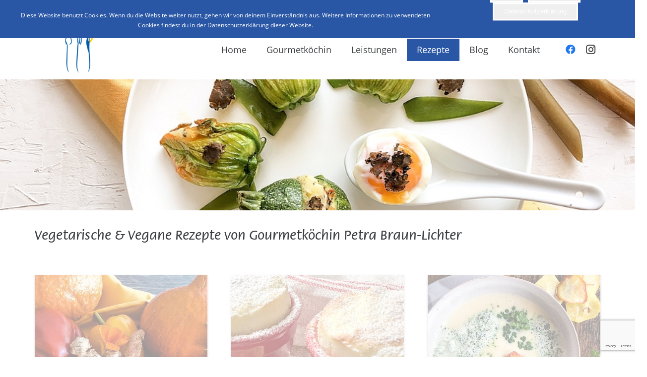

--- FILE ---
content_type: text/html; charset=UTF-8
request_url: https://gourmetkoechin.de/portfolio/vegetarische-vegane-gerichte
body_size: 22866
content:
<!DOCTYPE HTML>
<html lang="de">
<head>
	<meta charset="UTF-8">
	<meta name='robots' content='noindex, follow' />
<!-- Google tag (gtag.js) consent mode dataLayer added by Site Kit -->
<script id="google_gtagjs-js-consent-mode-data-layer">
window.dataLayer = window.dataLayer || [];function gtag(){dataLayer.push(arguments);}
gtag('consent', 'default', {"ad_personalization":"denied","ad_storage":"denied","ad_user_data":"denied","analytics_storage":"denied","functionality_storage":"denied","security_storage":"denied","personalization_storage":"denied","region":["AT","BE","BG","CH","CY","CZ","DE","DK","EE","ES","FI","FR","GB","GR","HR","HU","IE","IS","IT","LI","LT","LU","LV","MT","NL","NO","PL","PT","RO","SE","SI","SK"],"wait_for_update":500});
window._googlesitekitConsentCategoryMap = {"statistics":["analytics_storage"],"marketing":["ad_storage","ad_user_data","ad_personalization"],"functional":["functionality_storage","security_storage"],"preferences":["personalization_storage"]};
window._googlesitekitConsents = {"ad_personalization":"denied","ad_storage":"denied","ad_user_data":"denied","analytics_storage":"denied","functionality_storage":"denied","security_storage":"denied","personalization_storage":"denied","region":["AT","BE","BG","CH","CY","CZ","DE","DK","EE","ES","FI","FR","GB","GR","HR","HU","IE","IS","IT","LI","LT","LU","LV","MT","NL","NO","PL","PT","RO","SE","SI","SK"],"wait_for_update":500};
</script>
<!-- End Google tag (gtag.js) consent mode dataLayer added by Site Kit -->

	<!-- This site is optimized with the Yoast SEO Premium plugin v26.8 (Yoast SEO v26.8) - https://yoast.com/product/yoast-seo-premium-wordpress/ -->
	<title>Vegetarische &amp; Vegane Gerichte - Gourmetköchin Petra Braun-Lichter</title>
	<meta name="description" content="Sie suchen Rezepte für vegetarische und vegane Gerichte, die Sie selbst einfach nachkochen können? Dann stöbern Sie doch mal durch meine Rezeptsammlung." />
	<meta property="og:locale" content="de_DE" />
	<meta property="og:type" content="article" />
	<meta property="og:title" content="Vegetarisch &amp; Vegan" />
	<meta property="og:url" content="https://gourmetkoechin.de/portfolio/vegetarische-vegane-gerichte" />
	<meta property="og:site_name" content="Gourmetköchin Petra Braun-Lichter" />
	<meta property="article:publisher" content="https://www.facebook.com/gourmetkoechin.de/" />
	<meta property="article:modified_time" content="2019-10-15T11:20:31+00:00" />
	<meta property="og:image" content="https://gourmetkoechin.de/wp-content/uploads/2019/08/Rezepte-Vegan-Vegetarisch.jpg" />
	<meta property="og:image:width" content="900" />
	<meta property="og:image:height" content="600" />
	<meta property="og:image:type" content="image/jpeg" />
	<meta name="twitter:card" content="summary_large_image" />
	<script type="application/ld+json" class="yoast-schema-graph">{"@context":"https://schema.org","@graph":[{"@type":"WebPage","@id":"https://gourmetkoechin.de/portfolio/vegetarische-vegane-gerichte","url":"https://gourmetkoechin.de/portfolio/vegetarische-vegane-gerichte","name":"Vegetarische & Vegane Gerichte - Gourmetköchin Petra Braun-Lichter","isPartOf":{"@id":"https://gourmetkoechin.de/#website"},"primaryImageOfPage":{"@id":"https://gourmetkoechin.de/portfolio/vegetarische-vegane-gerichte#primaryimage"},"image":{"@id":"https://gourmetkoechin.de/portfolio/vegetarische-vegane-gerichte#primaryimage"},"thumbnailUrl":"https://gourmetkoechin.de/wp-content/uploads/2019/08/Rezepte-Vegan-Vegetarisch.jpg","datePublished":"2019-04-02T20:08:35+00:00","dateModified":"2019-10-15T11:20:31+00:00","description":"Sie suchen Rezepte für vegetarische und vegane Gerichte, die Sie selbst einfach nachkochen können? Dann stöbern Sie doch mal durch meine Rezeptsammlung.","breadcrumb":{"@id":"https://gourmetkoechin.de/portfolio/vegetarische-vegane-gerichte#breadcrumb"},"inLanguage":"de","potentialAction":[{"@type":"ReadAction","target":["https://gourmetkoechin.de/portfolio/vegetarische-vegane-gerichte"]}]},{"@type":"ImageObject","inLanguage":"de","@id":"https://gourmetkoechin.de/portfolio/vegetarische-vegane-gerichte#primaryimage","url":"https://gourmetkoechin.de/wp-content/uploads/2019/08/Rezepte-Vegan-Vegetarisch.jpg","contentUrl":"https://gourmetkoechin.de/wp-content/uploads/2019/08/Rezepte-Vegan-Vegetarisch.jpg","width":900,"height":600,"caption":"Vegane und Vegetarische - Rezepte von Gourmetköchin Petra Braun-Lichter"},{"@type":"BreadcrumbList","@id":"https://gourmetkoechin.de/portfolio/vegetarische-vegane-gerichte#breadcrumb","itemListElement":[{"@type":"ListItem","position":1,"name":"Startseite","item":"https://gourmetkoechin.de/"},{"@type":"ListItem","position":2,"name":"Rezeptkategorie","item":"https://gourmetkoechin.de/portfolio_category/rezeptkategorie"},{"@type":"ListItem","position":3,"name":"Vegetarisch &#038; Vegan"}]},{"@type":"WebSite","@id":"https://gourmetkoechin.de/#website","url":"https://gourmetkoechin.de/","name":"Gourmetköchin Petra Braun-Lichter","description":"Wo der Genuss zuhause ist!","publisher":{"@id":"https://gourmetkoechin.de/#/schema/person/02390aa81573fdd2929ad8a2aa89c9c5"},"potentialAction":[{"@type":"SearchAction","target":{"@type":"EntryPoint","urlTemplate":"https://gourmetkoechin.de/?s={search_term_string}"},"query-input":{"@type":"PropertyValueSpecification","valueRequired":true,"valueName":"search_term_string"}}],"inLanguage":"de"},{"@type":["Person","Organization"],"@id":"https://gourmetkoechin.de/#/schema/person/02390aa81573fdd2929ad8a2aa89c9c5","name":"Petra Braun-Lichter","image":{"@type":"ImageObject","inLanguage":"de","@id":"https://gourmetkoechin.de/#/schema/person/image/","url":"https://gourmetkoechin.de/wp-content/uploads/2023/01/Gourmetkoechin-Petra-Braun-Lichter_Genuss-zuhause.jpg","contentUrl":"https://gourmetkoechin.de/wp-content/uploads/2023/01/Gourmetkoechin-Petra-Braun-Lichter_Genuss-zuhause.jpg","width":600,"height":600,"caption":"Petra Braun-Lichter"},"logo":{"@id":"https://gourmetkoechin.de/#/schema/person/image/"},"sameAs":["https://www.facebook.com/gourmetkoechin.de/","https://www.instagram.com/gourmetkoechin.de/"]}]}</script>
	<!-- / Yoast SEO Premium plugin. -->


<link rel='dns-prefetch' href='//www.googletagmanager.com' />
<link rel='dns-prefetch' href='//fonts.googleapis.com' />
<link rel="alternate" type="application/rss+xml" title="Gourmetköchin Petra Braun-Lichter &raquo; Feed" href="https://gourmetkoechin.de/feed" />
<link rel="alternate" type="application/rss+xml" title="Gourmetköchin Petra Braun-Lichter &raquo; Kommentar-Feed" href="https://gourmetkoechin.de/comments/feed" />
<link rel="alternate" title="oEmbed (JSON)" type="application/json+oembed" href="https://gourmetkoechin.de/wp-json/oembed/1.0/embed?url=https%3A%2F%2Fgourmetkoechin.de%2Fportfolio%2Fvegetarische-vegane-gerichte" />
<link rel="alternate" title="oEmbed (XML)" type="text/xml+oembed" href="https://gourmetkoechin.de/wp-json/oembed/1.0/embed?url=https%3A%2F%2Fgourmetkoechin.de%2Fportfolio%2Fvegetarische-vegane-gerichte&#038;format=xml" />
<link rel="canonical" href="https://gourmetkoechin.de/portfolio/vegetarische-vegane-gerichte/" />
<meta name="viewport" content="width=device-width, initial-scale=1">
<meta name="theme-color" content="#2a57a5">
<meta property="og:title" content="Vegetarische &amp; Vegane Gerichte - Gourmetköchin Petra Braun-Lichter">
<meta property="og:url" content="https://gourmetkoechin.de/portfolio/vegetarische-vegane-gerichte">
<meta property="og:locale" content="de_DE">
<meta property="og:site_name" content="Gourmetköchin Petra Braun-Lichter">
<meta property="og:type" content="article">
<meta property="og:image" content="https://gourmetkoechin.de/wp-content/uploads/2019/08/Rezepte-Vegan-Vegetarisch.jpg" itemprop="image">
<link rel="preload" href="https://gourmetkoechin.de/wp-content/uploads/2019/03/70f34272-0730-49d0-8a32-7a75f8f0754f.woff" as="font" type="font/woff" crossorigin><link rel="preload" href="https://gourmetkoechin.de/wp-content/uploads/2020/05/open-sans-regular.woff" as="font" type="font/woff" crossorigin><link rel="preload" href="https://gourmetkoechin.de/wp-content/uploads/2020/05/open-sans-regular-italic.woff" as="font" type="font/woff" crossorigin><link rel="preload" href="https://gourmetkoechin.de/wp-content/uploads/2020/05/open-sans-700.woff" as="font" type="font/woff" crossorigin><link rel="preload" href="https://gourmetkoechin.de/wp-content/uploads/2020/05/open-sans-700italic.woff" as="font" type="font/woff" crossorigin><style id='wp-img-auto-sizes-contain-inline-css'>
img:is([sizes=auto i],[sizes^="auto," i]){contain-intrinsic-size:3000px 1500px}
/*# sourceURL=wp-img-auto-sizes-contain-inline-css */
</style>
<style id='wp-emoji-styles-inline-css'>

	img.wp-smiley, img.emoji {
		display: inline !important;
		border: none !important;
		box-shadow: none !important;
		height: 1em !important;
		width: 1em !important;
		margin: 0 0.07em !important;
		vertical-align: -0.1em !important;
		background: none !important;
		padding: 0 !important;
	}
/*# sourceURL=wp-emoji-styles-inline-css */
</style>
<link rel='stylesheet' id='contact-form-7-css' href='https://gourmetkoechin.de/wp-content/plugins/contact-form-7/includes/css/styles.css?ver=6.1.4' media='all' />
<link rel='stylesheet' id='cookie-notice-front-css' href='https://gourmetkoechin.de/wp-content/plugins/cookie-notice/css/front.min.css?ver=2.5.11' media='all' />
<link rel='stylesheet' id='printomatic-css-css' href='https://gourmetkoechin.de/wp-content/plugins/print-o-matic/css/style.css?ver=2.0' media='all' />
<style id='printomatic-css-inline-css'>
.printomatic{
    float: left;
}
.printomatictext {
    float: left;
    margin-top: -2px;
    margin-left: 4px;
}
@media print {
@font-face {
    font-family: itc-flora, sans-serif;
    font-style: normal;
    font-weight: 500;
    src: url('https://use.typekit.net/qsm5kzt.css');
}

body {
margin-left: 10%;
margin-right: 10%;
font-family: itc-flora, sans-serif;
}

.rezeptTeil1#druckbereich {
   padding: -40px 0px 0px 0xp !important;
}

.rezeptDruckL {
width: 60%;
float: left;
}

.rezeptDruckR {
width: 30%;
float: right;
}

.rezeptDruckR img {
width: 100%;
height: 100%;
}

.rezeptDruckL h3, .rezeptDruckL p {
margin: 0px;
}

.rezeptDruckText {
clear: both;
padding-top: 1rem;
}

.us-btn-style_badge {
margin-right: 1rem;
}

.Farbe_schwarz {
  color: #000000;
}

.Farbe_blau {
  color: #2a57a5;
}

.Farbe_rot {
  color: #ee3338;
}

.Farbe_gelb {
  color: #ffcc2a;
}

.Farbe_grau {
  color: #808080;
}

.Anmerkung {
  font-size: 12px;
  font-style: italic;
  font-weight: bold;
  cursor: default;
}

.Anmerkung_grau {
  font-size: 12px;
  font-style: italic;
  color: #808080;
  cursor: default;
}
}

/*# sourceURL=printomatic-css-inline-css */
</style>
<link rel='stylesheet' id='us-fonts-css' href='https://fonts.googleapis.com/css?family=Open+Sans%3A400%2C700&#038;display=swap&#038;ver=6.9' media='all' />
<link rel='stylesheet' id='us-style-css' href='https://gourmetkoechin.de/wp-content/themes/Impreza/css/style.min.css?ver=8.42' media='all' />
<script id="cookie-notice-front-js-before">
var cnArgs = {"ajaxUrl":"https:\/\/gourmetkoechin.de\/wp-admin\/admin-ajax.php","nonce":"78a4b38c82","hideEffect":"slide","position":"top","onScroll":false,"onScrollOffset":100,"onClick":false,"cookieName":"cookie_notice_accepted","cookieTime":86400,"cookieTimeRejected":2592000,"globalCookie":false,"redirection":false,"cache":true,"revokeCookies":false,"revokeCookiesOpt":"automatic"};

//# sourceURL=cookie-notice-front-js-before
</script>
<script src="https://gourmetkoechin.de/wp-content/plugins/cookie-notice/js/front.min.js?ver=2.5.11" id="cookie-notice-front-js"></script>
<script src="https://gourmetkoechin.de/wp-includes/js/jquery/jquery.min.js?ver=3.7.1" id="jquery-core-js"></script>
<script src="//gourmetkoechin.de/wp-content/plugins/revslider/sr6/assets/js/rbtools.min.js?ver=6.7.40" async id="tp-tools-js"></script>
<script src="//gourmetkoechin.de/wp-content/plugins/revslider/sr6/assets/js/rs6.min.js?ver=6.7.40" async id="revmin-js"></script>

<!-- Google Tag (gtac.js) durch Site-Kit hinzugefügt -->
<!-- Von Site Kit hinzugefügtes Google-Analytics-Snippet -->
<!-- Das Google Ads-Snippet wurde von Site Kit hinzugefügt -->
<script src="https://www.googletagmanager.com/gtag/js?id=G-DL233742MN" id="google_gtagjs-js" async></script>
<script id="google_gtagjs-js-after">
window.dataLayer = window.dataLayer || [];function gtag(){dataLayer.push(arguments);}
gtag("set","linker",{"domains":["gourmetkoechin.de"]});
gtag("js", new Date());
gtag("set", "developer_id.dZTNiMT", true);
gtag("config", "G-DL233742MN");
gtag("config", "AW-603107822");
//# sourceURL=google_gtagjs-js-after
</script>
<script></script><link rel="https://api.w.org/" href="https://gourmetkoechin.de/wp-json/" /><link rel="EditURI" type="application/rsd+xml" title="RSD" href="https://gourmetkoechin.de/xmlrpc.php?rsd" />
<meta name="generator" content="WordPress 6.9" />
<link rel='shortlink' href='https://gourmetkoechin.de/?p=5535' />
<meta name="generator" content="Site Kit by Google 1.170.0" />		<script id="us_add_no_touch">
			if ( ! /Android|webOS|iPhone|iPad|iPod|BlackBerry|IEMobile|Opera Mini/i.test( navigator.userAgent ) ) {
				document.documentElement.classList.add( "no-touch" );
			}
		</script>
				<script id="us_color_scheme_switch_class">
			if ( document.cookie.includes( "us_color_scheme_switch_is_on=true" ) ) {
				document.documentElement.classList.add( "us-color-scheme-on" );
			}
		</script>
		<style>.mc4wp-checkbox-contact-form-7{clear:both;width:auto;display:block;position:static}.mc4wp-checkbox-contact-form-7 input{float:none;vertical-align:middle;-webkit-appearance:checkbox;width:auto;max-width:21px;margin:0 6px 0 0;padding:0;position:static;display:inline-block!important}.mc4wp-checkbox-contact-form-7 label{float:none;cursor:pointer;width:auto;margin:0 0 16px;display:block;position:static}</style><meta name="generator" content="Powered by WPBakery Page Builder - drag and drop page builder for WordPress."/>
<meta name="generator" content="Powered by Slider Revolution 6.7.40 - responsive, Mobile-Friendly Slider Plugin for WordPress with comfortable drag and drop interface." />
<link rel="icon" href="https://gourmetkoechin.de/wp-content/uploads/2019/03/gourmetkoechin-petra-braun-lichter-favicon-512px-80x80.png" sizes="32x32" />
<link rel="icon" href="https://gourmetkoechin.de/wp-content/uploads/2019/03/gourmetkoechin-petra-braun-lichter-favicon-512px-300x300.png" sizes="192x192" />
<link rel="apple-touch-icon" href="https://gourmetkoechin.de/wp-content/uploads/2019/03/gourmetkoechin-petra-braun-lichter-favicon-512px-300x300.png" />
<meta name="msapplication-TileImage" content="https://gourmetkoechin.de/wp-content/uploads/2019/03/gourmetkoechin-petra-braun-lichter-favicon-512px-300x300.png" />
<script>function setREVStartSize(e){
			//window.requestAnimationFrame(function() {
				window.RSIW = window.RSIW===undefined ? window.innerWidth : window.RSIW;
				window.RSIH = window.RSIH===undefined ? window.innerHeight : window.RSIH;
				try {
					var pw = document.getElementById(e.c).parentNode.offsetWidth,
						newh;
					pw = pw===0 || isNaN(pw) || (e.l=="fullwidth" || e.layout=="fullwidth") ? window.RSIW : pw;
					e.tabw = e.tabw===undefined ? 0 : parseInt(e.tabw);
					e.thumbw = e.thumbw===undefined ? 0 : parseInt(e.thumbw);
					e.tabh = e.tabh===undefined ? 0 : parseInt(e.tabh);
					e.thumbh = e.thumbh===undefined ? 0 : parseInt(e.thumbh);
					e.tabhide = e.tabhide===undefined ? 0 : parseInt(e.tabhide);
					e.thumbhide = e.thumbhide===undefined ? 0 : parseInt(e.thumbhide);
					e.mh = e.mh===undefined || e.mh=="" || e.mh==="auto" ? 0 : parseInt(e.mh,0);
					if(e.layout==="fullscreen" || e.l==="fullscreen")
						newh = Math.max(e.mh,window.RSIH);
					else{
						e.gw = Array.isArray(e.gw) ? e.gw : [e.gw];
						for (var i in e.rl) if (e.gw[i]===undefined || e.gw[i]===0) e.gw[i] = e.gw[i-1];
						e.gh = e.el===undefined || e.el==="" || (Array.isArray(e.el) && e.el.length==0)? e.gh : e.el;
						e.gh = Array.isArray(e.gh) ? e.gh : [e.gh];
						for (var i in e.rl) if (e.gh[i]===undefined || e.gh[i]===0) e.gh[i] = e.gh[i-1];
											
						var nl = new Array(e.rl.length),
							ix = 0,
							sl;
						e.tabw = e.tabhide>=pw ? 0 : e.tabw;
						e.thumbw = e.thumbhide>=pw ? 0 : e.thumbw;
						e.tabh = e.tabhide>=pw ? 0 : e.tabh;
						e.thumbh = e.thumbhide>=pw ? 0 : e.thumbh;
						for (var i in e.rl) nl[i] = e.rl[i]<window.RSIW ? 0 : e.rl[i];
						sl = nl[0];
						for (var i in nl) if (sl>nl[i] && nl[i]>0) { sl = nl[i]; ix=i;}
						var m = pw>(e.gw[ix]+e.tabw+e.thumbw) ? 1 : (pw-(e.tabw+e.thumbw)) / (e.gw[ix]);
						newh =  (e.gh[ix] * m) + (e.tabh + e.thumbh);
					}
					var el = document.getElementById(e.c);
					if (el!==null && el) el.style.height = newh+"px";
					el = document.getElementById(e.c+"_wrapper");
					if (el!==null && el) {
						el.style.height = newh+"px";
						el.style.display = "block";
					}
				} catch(e){
					console.log("Failure at Presize of Slider:" + e)
				}
			//});
		  };</script>
<noscript><style> .wpb_animate_when_almost_visible { opacity: 1; }</style></noscript>		<style id="us-icon-fonts">@font-face{font-display:swap;font-style:normal;font-family:"fontawesome";font-weight:900;src:url("https://gourmetkoechin.de/wp-content/themes/Impreza/fonts/fa-solid-900.woff2?ver=8.42") format("woff2")}.fas{font-family:"fontawesome";font-weight:900}@font-face{font-display:swap;font-style:normal;font-family:"fontawesome";font-weight:400;src:url("https://gourmetkoechin.de/wp-content/themes/Impreza/fonts/fa-regular-400.woff2?ver=8.42") format("woff2")}.far{font-family:"fontawesome";font-weight:400}@font-face{font-display:swap;font-style:normal;font-family:"fontawesome";font-weight:300;src:url("https://gourmetkoechin.de/wp-content/themes/Impreza/fonts/fa-light-300.woff2?ver=8.42") format("woff2")}.fal{font-family:"fontawesome";font-weight:300}@font-face{font-display:swap;font-style:normal;font-family:"Font Awesome 5 Duotone";font-weight:900;src:url("https://gourmetkoechin.de/wp-content/themes/Impreza/fonts/fa-duotone-900.woff2?ver=8.42") format("woff2")}.fad{font-family:"Font Awesome 5 Duotone";font-weight:900}.fad{position:relative}.fad:before{position:absolute}.fad:after{opacity:0.4}@font-face{font-display:swap;font-style:normal;font-family:"Font Awesome 5 Brands";font-weight:400;src:url("https://gourmetkoechin.de/wp-content/themes/Impreza/fonts/fa-brands-400.woff2?ver=8.42") format("woff2")}.fab{font-family:"Font Awesome 5 Brands";font-weight:400}@font-face{font-display:block;font-style:normal;font-family:"Material Icons";font-weight:400;src:url("https://gourmetkoechin.de/wp-content/themes/Impreza/fonts/material-icons.woff2?ver=8.42") format("woff2")}.material-icons{font-family:"Material Icons";font-weight:400}</style>
				<style id="us-theme-options-css">:root{--color-header-middle-bg:#ffffff;--color-header-middle-bg-grad:#ffffff;--color-header-middle-text:#3b3d40;--color-header-middle-text-hover:#2a57a5;--color-header-transparent-bg:transparent;--color-header-transparent-bg-grad:transparent;--color-header-transparent-text:#808080;--color-header-transparent-text-hover:#2a57a5;--color-chrome-toolbar:#2a57a5;--color-header-top-bg:#ffffff;--color-header-top-bg-grad:#ffffff;--color-header-top-text:#808080;--color-header-top-text-hover:#2a57a5;--color-header-top-transparent-bg:rgba(0,0,0,0.2);--color-header-top-transparent-bg-grad:rgba(0,0,0,0.2);--color-header-top-transparent-text:rgba(255,255,255,0.66);--color-header-top-transparent-text-hover:#fff;--color-content-bg:#ffffff;--color-content-bg-grad:#ffffff;--color-content-bg-alt:#eeeeee;--color-content-bg-alt-grad:#eeeeee;--color-content-border:#eeeeee;--color-content-heading:#3b3d40;--color-content-heading-grad:#3b3d40;--color-content-text:#808080;--color-content-link:#2a57a5;--color-content-link-hover:#ee3338;--color-content-primary:#2a57a5;--color-content-primary-grad:#2a57a5;--color-content-secondary:#3b3d40;--color-content-secondary-grad:#3b3d40;--color-content-faded:#9da6a8;--color-content-overlay:rgba(0,0,0,0.75);--color-content-overlay-grad:rgba(0,0,0,0.75);--color-alt-content-bg:#eeeeee;--color-alt-content-bg-grad:#eeeeee;--color-alt-content-bg-alt:#ffffff;--color-alt-content-bg-alt-grad:#ffffff;--color-alt-content-border:#dddddd;--color-alt-content-heading:#3b3d40;--color-alt-content-heading-grad:#3b3d40;--color-alt-content-text:#3b3d40;--color-alt-content-link:#2a57a5;--color-alt-content-link-hover:#3b3d40;--color-alt-content-primary:#2a57a5;--color-alt-content-primary-grad:#2a57a5;--color-alt-content-secondary:#3b3d40;--color-alt-content-secondary-grad:#3b3d40;--color-alt-content-faded:#9da6a8;--color-alt-content-overlay:#e95095;--color-alt-content-overlay-grad:linear-gradient(135deg,#e95095,rgba(233,80,149,0.75));--color-footer-bg:#ee3338;--color-footer-bg-grad:#ee3338;--color-footer-bg-alt:#323336;--color-footer-bg-alt-grad:#323336;--color-footer-border:#3b3d40;--color-footer-heading:#ccc;--color-footer-heading-grad:#ccc;--color-footer-text:#ffffff;--color-footer-link:#eeeeee;--color-footer-link-hover:#2a57a5;--color-subfooter-bg:#27282a;--color-subfooter-bg-grad:#27282a;--color-subfooter-bg-alt:#323336;--color-subfooter-bg-alt-grad:#323336;--color-subfooter-border:#3b3d40;--color-subfooter-heading:#ccc;--color-subfooter-heading-grad:#ccc;--color-subfooter-text:#808080;--color-subfooter-link:#9da6a8;--color-subfooter-link-hover:#2a57a5;--color-content-primary-faded:rgba(42,87,165,0.15);--box-shadow:0 5px 15px rgba(0,0,0,.15);--box-shadow-up:0 -5px 15px rgba(0,0,0,.15);--site-canvas-width:1300px;--site-content-width:1140px;--site-sidebar-width:28.03%;--text-block-margin-bottom:0rem;--focus-outline-width:2px}@font-face{font-display:swap;font-style:normal;font-family:"Flora ITC Regular";font-weight:400;src:url(/wp-content/uploads/2019/03/70f34272-0730-49d0-8a32-7a75f8f0754f.woff) format("woff")}@font-face{font-display:swap;font-style:normal;font-family:"Open Sans";font-weight:400;src:url(/wp-content/uploads/2020/05/open-sans-regular.woff) format("woff")}@font-face{font-display:swap;font-style:italic;font-family:"Open Sans";font-weight:400;src:url(/wp-content/uploads/2020/05/open-sans-regular-italic.woff) format("woff")}@font-face{font-display:swap;font-style:normal;font-family:"Open Sans";font-weight:700;src:url(/wp-content/uploads/2020/05/open-sans-700.woff) format("woff")}@font-face{font-display:swap;font-style:italic;font-family:"Open Sans";font-weight:700;src:url(/wp-content/uploads/2020/05/open-sans-700italic.woff) format("woff")}:root{--font-family:"Open Sans";--font-size:16px;--line-height:28px;--font-weight:400;--bold-font-weight:700;--h1-font-family:"Flora ITC Regular";--h1-font-size:2rem;--h1-line-height:1.2;--h1-font-weight:400;--h1-bold-font-weight:700;--h1-text-transform:none;--h1-font-style:normal;--h1-letter-spacing:0;--h1-margin-bottom:1rem;--h2-font-family:var(--h1-font-family);--h2-font-size:1.8rem;--h2-line-height:1.2;--h2-font-weight:var(--h1-font-weight);--h2-bold-font-weight:var(--h1-bold-font-weight);--h2-text-transform:var(--h1-text-transform);--h2-font-style:var(--h1-font-style);--h2-letter-spacing:0;--h2-margin-bottom:1rem;--h3-font-family:var(--h1-font-family);--h3-font-size:1.6rem;--h3-line-height:1.2;--h3-font-weight:var(--h1-font-weight);--h3-bold-font-weight:var(--h1-bold-font-weight);--h3-text-transform:var(--h1-text-transform);--h3-font-style:var(--h1-font-style);--h3-letter-spacing:0;--h3-margin-bottom:1rem;--h4-font-family:var(--h1-font-family);--h4-font-size:1.5rem;--h4-line-height:1.2;--h4-font-weight:var(--h1-font-weight);--h4-bold-font-weight:var(--h1-bold-font-weight);--h4-text-transform:var(--h1-text-transform);--h4-font-style:var(--h1-font-style);--h4-letter-spacing:0;--h4-margin-bottom:1rem;--h5-font-family:var(--h1-font-family);--h5-font-size:1.40rem;--h5-line-height:1.2;--h5-font-weight:var(--h1-font-weight);--h5-bold-font-weight:var(--h1-bold-font-weight);--h5-text-transform:var(--h1-text-transform);--h5-font-style:var(--h1-font-style);--h5-letter-spacing:0;--h5-margin-bottom:1rem;--h6-font-family:var(--h1-font-family);--h6-font-size:1.3rem;--h6-line-height:1.2;--h6-font-weight:var(--h1-font-weight);--h6-bold-font-weight:var(--h1-bold-font-weight);--h6-text-transform:var(--h1-text-transform);--h6-font-style:var(--h1-font-style);--h6-letter-spacing:0;--h6-margin-bottom:1rem}@media (max-width:600px){:root{--line-height:26px;--h1-font-size:1.6rem;--h2-font-size:1.40rem;--h3-font-size:1.3rem;--h4-font-size:1.20rem;--h5-font-size:1.1rem;--h6-font-size:1.1rem}}h1{font-family:var(--h1-font-family,inherit);font-weight:var(--h1-font-weight,inherit);font-size:var(--h1-font-size,inherit);font-style:var(--h1-font-style,inherit);line-height:var(--h1-line-height,1.4);letter-spacing:var(--h1-letter-spacing,inherit);text-transform:var(--h1-text-transform,inherit);margin-bottom:var(--h1-margin-bottom,1.5rem)}h1>strong{font-weight:var(--h1-bold-font-weight,bold)}h2{font-family:var(--h2-font-family,inherit);font-weight:var(--h2-font-weight,inherit);font-size:var(--h2-font-size,inherit);font-style:var(--h2-font-style,inherit);line-height:var(--h2-line-height,1.4);letter-spacing:var(--h2-letter-spacing,inherit);text-transform:var(--h2-text-transform,inherit);margin-bottom:var(--h2-margin-bottom,1.5rem)}h2>strong{font-weight:var(--h2-bold-font-weight,bold)}h3{font-family:var(--h3-font-family,inherit);font-weight:var(--h3-font-weight,inherit);font-size:var(--h3-font-size,inherit);font-style:var(--h3-font-style,inherit);line-height:var(--h3-line-height,1.4);letter-spacing:var(--h3-letter-spacing,inherit);text-transform:var(--h3-text-transform,inherit);margin-bottom:var(--h3-margin-bottom,1.5rem)}h3>strong{font-weight:var(--h3-bold-font-weight,bold)}h4{font-family:var(--h4-font-family,inherit);font-weight:var(--h4-font-weight,inherit);font-size:var(--h4-font-size,inherit);font-style:var(--h4-font-style,inherit);line-height:var(--h4-line-height,1.4);letter-spacing:var(--h4-letter-spacing,inherit);text-transform:var(--h4-text-transform,inherit);margin-bottom:var(--h4-margin-bottom,1.5rem)}h4>strong{font-weight:var(--h4-bold-font-weight,bold)}h5{font-family:var(--h5-font-family,inherit);font-weight:var(--h5-font-weight,inherit);font-size:var(--h5-font-size,inherit);font-style:var(--h5-font-style,inherit);line-height:var(--h5-line-height,1.4);letter-spacing:var(--h5-letter-spacing,inherit);text-transform:var(--h5-text-transform,inherit);margin-bottom:var(--h5-margin-bottom,1.5rem)}h5>strong{font-weight:var(--h5-bold-font-weight,bold)}h6{font-family:var(--h6-font-family,inherit);font-weight:var(--h6-font-weight,inherit);font-size:var(--h6-font-size,inherit);font-style:var(--h6-font-style,inherit);line-height:var(--h6-line-height,1.4);letter-spacing:var(--h6-letter-spacing,inherit);text-transform:var(--h6-text-transform,inherit);margin-bottom:var(--h6-margin-bottom,1.5rem)}h6>strong{font-weight:var(--h6-bold-font-weight,bold)}body{background:#ffffff}@media (max-width:1220px){.l-main .aligncenter{max-width:calc(100vw - 5rem)}}@media (min-width:1381px){.l-subheader{--padding-inline:2.5rem}.l-section{--padding-inline:2.5rem}body.usb_preview .hide_on_default{opacity:0.25!important}.vc_hidden-lg,body:not(.usb_preview) .hide_on_default{display:none!important}.default_align_left{text-align:left;justify-content:flex-start}.default_align_right{text-align:right;justify-content:flex-end}.default_align_center{text-align:center;justify-content:center}.w-hwrapper.default_align_center>*{margin-left:calc( var(--hwrapper-gap,1.2rem) / 2 );margin-right:calc( var(--hwrapper-gap,1.2rem) / 2 )}.default_align_justify{justify-content:space-between}.w-hwrapper>.default_align_justify,.default_align_justify>.w-btn{width:100%}*:not(.w-hwrapper:not(.wrap))>.w-btn-wrapper:not([class*="default_align_none"]):not(.align_none){display:block;margin-inline-end:0}}@media (min-width:1025px) and (max-width:1380px){.l-subheader{--padding-inline:2.5rem}.l-section{--padding-inline:2.5rem}body.usb_preview .hide_on_laptops{opacity:0.25!important}.vc_hidden-md,body:not(.usb_preview) .hide_on_laptops{display:none!important}.laptops_align_left{text-align:left;justify-content:flex-start}.laptops_align_right{text-align:right;justify-content:flex-end}.laptops_align_center{text-align:center;justify-content:center}.w-hwrapper.laptops_align_center>*{margin-left:calc( var(--hwrapper-gap,1.2rem) / 2 );margin-right:calc( var(--hwrapper-gap,1.2rem) / 2 )}.laptops_align_justify{justify-content:space-between}.w-hwrapper>.laptops_align_justify,.laptops_align_justify>.w-btn{width:100%}*:not(.w-hwrapper:not(.wrap))>.w-btn-wrapper:not([class*="laptops_align_none"]):not(.align_none){display:block;margin-inline-end:0}.g-cols.via_grid[style*="--laptops-columns-gap"]{gap:var(--laptops-columns-gap,3rem)}}@media (min-width:601px) and (max-width:1024px){.l-subheader{--padding-inline:1rem}.l-section{--padding-inline:2.5rem}body.usb_preview .hide_on_tablets{opacity:0.25!important}.vc_hidden-sm,body:not(.usb_preview) .hide_on_tablets{display:none!important}.tablets_align_left{text-align:left;justify-content:flex-start}.tablets_align_right{text-align:right;justify-content:flex-end}.tablets_align_center{text-align:center;justify-content:center}.w-hwrapper.tablets_align_center>*{margin-left:calc( var(--hwrapper-gap,1.2rem) / 2 );margin-right:calc( var(--hwrapper-gap,1.2rem) / 2 )}.tablets_align_justify{justify-content:space-between}.w-hwrapper>.tablets_align_justify,.tablets_align_justify>.w-btn{width:100%}*:not(.w-hwrapper:not(.wrap))>.w-btn-wrapper:not([class*="tablets_align_none"]):not(.align_none){display:block;margin-inline-end:0}.g-cols.via_grid[style*="--tablets-columns-gap"]{gap:var(--tablets-columns-gap,3rem)}}@media (max-width:600px){.l-subheader{--padding-inline:1rem}.l-section{--padding-inline:1.5rem}body.usb_preview .hide_on_mobiles{opacity:0.25!important}.vc_hidden-xs,body:not(.usb_preview) .hide_on_mobiles{display:none!important}.mobiles_align_left{text-align:left;justify-content:flex-start}.mobiles_align_right{text-align:right;justify-content:flex-end}.mobiles_align_center{text-align:center;justify-content:center}.w-hwrapper.mobiles_align_center>*{margin-left:calc( var(--hwrapper-gap,1.2rem) / 2 );margin-right:calc( var(--hwrapper-gap,1.2rem) / 2 )}.mobiles_align_justify{justify-content:space-between}.w-hwrapper>.mobiles_align_justify,.mobiles_align_justify>.w-btn{width:100%}.w-hwrapper.stack_on_mobiles{display:block}.w-hwrapper.stack_on_mobiles>:not(script){display:block;margin:0 0 var(--hwrapper-gap,1.2rem)}.w-hwrapper.stack_on_mobiles>:last-child{margin-bottom:0}*:not(.w-hwrapper:not(.wrap))>.w-btn-wrapper:not([class*="mobiles_align_none"]):not(.align_none){display:block;margin-inline-end:0}.g-cols.via_grid[style*="--mobiles-columns-gap"]{gap:var(--mobiles-columns-gap,1.5rem)}}@media (max-width:600px){.g-cols.type_default>div[class*="vc_col-xs-"]{margin-top:1rem;margin-bottom:1rem}.g-cols>div:not([class*="vc_col-xs-"]){width:100%;margin:0 0 1.5rem}.g-cols.reversed>div:last-of-type{order:-1}.g-cols.type_boxes>div,.g-cols.reversed>div:first-child,.g-cols:not(.reversed)>div:last-child,.g-cols>div.has_bg_color{margin-bottom:0}.vc_col-xs-1{width:8.3333%}.vc_col-xs-2{width:16.6666%}.vc_col-xs-1\/5{width:20%}.vc_col-xs-3{width:25%}.vc_col-xs-4{width:33.3333%}.vc_col-xs-2\/5{width:40%}.vc_col-xs-5{width:41.6666%}.vc_col-xs-6{width:50%}.vc_col-xs-7{width:58.3333%}.vc_col-xs-3\/5{width:60%}.vc_col-xs-8{width:66.6666%}.vc_col-xs-9{width:75%}.vc_col-xs-4\/5{width:80%}.vc_col-xs-10{width:83.3333%}.vc_col-xs-11{width:91.6666%}.vc_col-xs-12{width:100%}.vc_col-xs-offset-0{margin-left:0}.vc_col-xs-offset-1{margin-left:8.3333%}.vc_col-xs-offset-2{margin-left:16.6666%}.vc_col-xs-offset-1\/5{margin-left:20%}.vc_col-xs-offset-3{margin-left:25%}.vc_col-xs-offset-4{margin-left:33.3333%}.vc_col-xs-offset-2\/5{margin-left:40%}.vc_col-xs-offset-5{margin-left:41.6666%}.vc_col-xs-offset-6{margin-left:50%}.vc_col-xs-offset-7{margin-left:58.3333%}.vc_col-xs-offset-3\/5{margin-left:60%}.vc_col-xs-offset-8{margin-left:66.6666%}.vc_col-xs-offset-9{margin-left:75%}.vc_col-xs-offset-4\/5{margin-left:80%}.vc_col-xs-offset-10{margin-left:83.3333%}.vc_col-xs-offset-11{margin-left:91.6666%}.vc_col-xs-offset-12{margin-left:100%}}@media (min-width:601px){.vc_col-sm-1{width:8.3333%}.vc_col-sm-2{width:16.6666%}.vc_col-sm-1\/5{width:20%}.vc_col-sm-3{width:25%}.vc_col-sm-4{width:33.3333%}.vc_col-sm-2\/5{width:40%}.vc_col-sm-5{width:41.6666%}.vc_col-sm-6{width:50%}.vc_col-sm-7{width:58.3333%}.vc_col-sm-3\/5{width:60%}.vc_col-sm-8{width:66.6666%}.vc_col-sm-9{width:75%}.vc_col-sm-4\/5{width:80%}.vc_col-sm-10{width:83.3333%}.vc_col-sm-11{width:91.6666%}.vc_col-sm-12{width:100%}.vc_col-sm-offset-0{margin-left:0}.vc_col-sm-offset-1{margin-left:8.3333%}.vc_col-sm-offset-2{margin-left:16.6666%}.vc_col-sm-offset-1\/5{margin-left:20%}.vc_col-sm-offset-3{margin-left:25%}.vc_col-sm-offset-4{margin-left:33.3333%}.vc_col-sm-offset-2\/5{margin-left:40%}.vc_col-sm-offset-5{margin-left:41.6666%}.vc_col-sm-offset-6{margin-left:50%}.vc_col-sm-offset-7{margin-left:58.3333%}.vc_col-sm-offset-3\/5{margin-left:60%}.vc_col-sm-offset-8{margin-left:66.6666%}.vc_col-sm-offset-9{margin-left:75%}.vc_col-sm-offset-4\/5{margin-left:80%}.vc_col-sm-offset-10{margin-left:83.3333%}.vc_col-sm-offset-11{margin-left:91.6666%}.vc_col-sm-offset-12{margin-left:100%}}@media (min-width:1025px){.vc_col-md-1{width:8.3333%}.vc_col-md-2{width:16.6666%}.vc_col-md-1\/5{width:20%}.vc_col-md-3{width:25%}.vc_col-md-4{width:33.3333%}.vc_col-md-2\/5{width:40%}.vc_col-md-5{width:41.6666%}.vc_col-md-6{width:50%}.vc_col-md-7{width:58.3333%}.vc_col-md-3\/5{width:60%}.vc_col-md-8{width:66.6666%}.vc_col-md-9{width:75%}.vc_col-md-4\/5{width:80%}.vc_col-md-10{width:83.3333%}.vc_col-md-11{width:91.6666%}.vc_col-md-12{width:100%}.vc_col-md-offset-0{margin-left:0}.vc_col-md-offset-1{margin-left:8.3333%}.vc_col-md-offset-2{margin-left:16.6666%}.vc_col-md-offset-1\/5{margin-left:20%}.vc_col-md-offset-3{margin-left:25%}.vc_col-md-offset-4{margin-left:33.3333%}.vc_col-md-offset-2\/5{margin-left:40%}.vc_col-md-offset-5{margin-left:41.6666%}.vc_col-md-offset-6{margin-left:50%}.vc_col-md-offset-7{margin-left:58.3333%}.vc_col-md-offset-3\/5{margin-left:60%}.vc_col-md-offset-8{margin-left:66.6666%}.vc_col-md-offset-9{margin-left:75%}.vc_col-md-offset-4\/5{margin-left:80%}.vc_col-md-offset-10{margin-left:83.3333%}.vc_col-md-offset-11{margin-left:91.6666%}.vc_col-md-offset-12{margin-left:100%}}@media (min-width:1381px){.vc_col-lg-1{width:8.3333%}.vc_col-lg-2{width:16.6666%}.vc_col-lg-1\/5{width:20%}.vc_col-lg-3{width:25%}.vc_col-lg-4{width:33.3333%}.vc_col-lg-2\/5{width:40%}.vc_col-lg-5{width:41.6666%}.vc_col-lg-6{width:50%}.vc_col-lg-7{width:58.3333%}.vc_col-lg-3\/5{width:60%}.vc_col-lg-8{width:66.6666%}.vc_col-lg-9{width:75%}.vc_col-lg-4\/5{width:80%}.vc_col-lg-10{width:83.3333%}.vc_col-lg-11{width:91.6666%}.vc_col-lg-12{width:100%}.vc_col-lg-offset-0{margin-left:0}.vc_col-lg-offset-1{margin-left:8.3333%}.vc_col-lg-offset-2{margin-left:16.6666%}.vc_col-lg-offset-1\/5{margin-left:20%}.vc_col-lg-offset-3{margin-left:25%}.vc_col-lg-offset-4{margin-left:33.3333%}.vc_col-lg-offset-2\/5{margin-left:40%}.vc_col-lg-offset-5{margin-left:41.6666%}.vc_col-lg-offset-6{margin-left:50%}.vc_col-lg-offset-7{margin-left:58.3333%}.vc_col-lg-offset-3\/5{margin-left:60%}.vc_col-lg-offset-8{margin-left:66.6666%}.vc_col-lg-offset-9{margin-left:75%}.vc_col-lg-offset-4\/5{margin-left:80%}.vc_col-lg-offset-10{margin-left:83.3333%}.vc_col-lg-offset-11{margin-left:91.6666%}.vc_col-lg-offset-12{margin-left:100%}}@media (min-width:601px) and (max-width:1024px){.g-cols.via_flex.type_default>div[class*="vc_col-md-"],.g-cols.via_flex.type_default>div[class*="vc_col-lg-"]{margin-top:1rem;margin-bottom:1rem}}@media (min-width:1025px) and (max-width:1380px){.g-cols.via_flex.type_default>div[class*="vc_col-lg-"]{margin-top:1rem;margin-bottom:1rem}}div[class|="vc_col"].stretched{container-type:inline-size}@container (width >= calc(100cqw - 2rem)) and (min-width:calc(768px - 2rem)){.g-cols.via_flex.type_default>div[class|="vc_col"].stretched>.vc_column-inner{margin:-1rem}}@media (max-width:767px){.l-canvas{overflow:hidden}.g-cols.stacking_default.reversed>div:last-of-type{order:-1}.g-cols.stacking_default.via_flex>div:not([class*="vc_col-xs"]){width:100%;margin:0 0 1.5rem}.g-cols.stacking_default.via_grid.mobiles-cols_1{grid-template-columns:100%}.g-cols.stacking_default.via_flex.type_boxes>div,.g-cols.stacking_default.via_flex.reversed>div:first-child,.g-cols.stacking_default.via_flex:not(.reversed)>div:last-child,.g-cols.stacking_default.via_flex>div.has_bg_color{margin-bottom:0}.g-cols.stacking_default.via_flex.type_default>.wpb_column.stretched{margin-left:-1rem;margin-right:-1rem}.g-cols.stacking_default.via_grid.mobiles-cols_1>.wpb_column.stretched,.g-cols.stacking_default.via_flex.type_boxes>.wpb_column.stretched{margin-left:var(--margin-inline-stretch);margin-right:var(--margin-inline-stretch)}.vc_column-inner.type_sticky>.wpb_wrapper,.vc_column_container.type_sticky>.vc_column-inner{top:0!important}}@media (min-width:768px){body:not(.rtl) .l-section.for_sidebar.at_left>div>.l-sidebar,.rtl .l-section.for_sidebar.at_right>div>.l-sidebar{order:-1}.vc_column_container.type_sticky>.vc_column-inner,.vc_column-inner.type_sticky>.wpb_wrapper{position:-webkit-sticky;position:sticky}.l-section.type_sticky{position:-webkit-sticky;position:sticky;top:0;z-index:21;transition:top 0.3s cubic-bezier(.78,.13,.15,.86) 0.1s}.header_hor .l-header.post_fixed.sticky_auto_hide{z-index:22}.admin-bar .l-section.type_sticky{top:32px}.l-section.type_sticky>.l-section-h{transition:padding-top 0.3s}.header_hor .l-header.pos_fixed:not(.down)~.l-main .l-section.type_sticky:not(:first-of-type){top:var(--header-sticky-height)}.admin-bar.header_hor .l-header.pos_fixed:not(.down)~.l-main .l-section.type_sticky:not(:first-of-type){top:calc( var(--header-sticky-height) + 32px )}.header_hor .l-header.pos_fixed.sticky:not(.down)~.l-main .l-section.type_sticky:first-of-type>.l-section-h{padding-top:var(--header-sticky-height)}.header_hor.headerinpos_bottom .l-header.pos_fixed.sticky:not(.down)~.l-main .l-section.type_sticky:first-of-type>.l-section-h{padding-bottom:var(--header-sticky-height)!important}}@media (max-width:600px){.w-form-row.for_submit[style*=btn-size-mobiles] .w-btn{font-size:var(--btn-size-mobiles)!important}}:focus-visible,input[type=checkbox]:focus-visible + i,input[type=checkbox]:focus-visible~.w-color-switch-box,.w-nav-arrow:focus-visible::before,.woocommerce-mini-cart-item:has(:focus-visible),.w-filter-item-value.w-btn:has(:focus-visible){outline-width:var(--focus-outline-width,2px );outline-style:solid;outline-offset:2px;outline-color:var(--color-content-primary)}.w-toplink,.w-header-show{background:rgba(0,0,0,0.3)}.no-touch .w-toplink.active:hover,.no-touch .w-header-show:hover{background:var(--color-content-primary-grad)}button[type=submit]:not(.w-btn),input[type=submit]:not(.w-btn),.us-nav-style_1>*,.navstyle_1>.owl-nav button,.us-btn-style_1{font-family:var(--font-family);font-style:normal;text-transform:none;font-size:16px;line-height:1.2!important;font-weight:100;letter-spacing:0.03em;padding:0.8em 1.8em;transition-duration:.3s;border-radius:0.3em;transition-timing-function:ease;--btn-height:calc(1.2em + 2 * 0.8em);background:#2a57a5;border-color:transparent;border-image:none;color:#ffffff!important}button[type=submit]:not(.w-btn):before,input[type=submit]:not(.w-btn),.us-nav-style_1>*:before,.navstyle_1>.owl-nav button:before,.us-btn-style_1:before{border-width:2px}.no-touch button[type=submit]:not(.w-btn):hover,.no-touch input[type=submit]:not(.w-btn):hover,.w-filter-item-value.us-btn-style_1:has(input:checked),.us-nav-style_1>span.current,.no-touch .us-nav-style_1>a:hover,.no-touch .navstyle_1>.owl-nav button:hover,.no-touch .us-btn-style_1:hover{background:#00457d;border-color:transparent;border-image:none;color:#ffffff!important}.us-nav-style_4>*,.navstyle_4>.owl-nav button,.us-btn-style_4{font-family:var(--font-family);font-style:normal;text-transform:none;font-size:16px;line-height:1.20!important;font-weight:100;letter-spacing:0.03em;padding:0.8em 1.8em;transition-duration:.3s;border-radius:0.3em;transition-timing-function:ease;--btn-height:calc(1.20em + 2 * 0.8em);background:transparent;border-color:transparent;border-image:none;color:#2a57a5!important}.us-nav-style_4>*:before,.navstyle_4>.owl-nav button:before,.us-btn-style_4:before{border-width:2px}.w-filter-item-value.us-btn-style_4:has(input:checked),.us-nav-style_4>span.current,.no-touch .us-nav-style_4>a:hover,.no-touch .navstyle_4>.owl-nav button:hover,.no-touch .us-btn-style_4:hover{background:transparent;border-color:transparent;border-image:none;color:#ee3338!important}.us-nav-style_2>*,.navstyle_2>.owl-nav button,.us-btn-style_2{font-family:var(--font-family);font-style:normal;text-transform:none;font-size:16px;line-height:1.2!important;font-weight:400;letter-spacing:0.03em;padding:0.8em 1.8em;transition-duration:.3s;border-radius:0.3em;transition-timing-function:ease;--btn-height:calc(1.2em + 2 * 0.8em);background:#808080;border-color:transparent;border-image:none;color:#ffffff!important}.us-nav-style_2>*:before,.navstyle_2>.owl-nav button:before,.us-btn-style_2:before{border-width:0px}.w-filter-item-value.us-btn-style_2:has(input:checked),.us-nav-style_2>span.current,.no-touch .us-nav-style_2>a:hover,.no-touch .navstyle_2>.owl-nav button:hover,.no-touch .us-btn-style_2:hover{background:#4f5354;border-color:transparent;border-image:none;color:#ffffff!important}.us-nav-style_3>*,.navstyle_3>.owl-nav button,.us-btn-style_3{font-family:var(--font-family);font-style:normal;text-transform:none;font-size:16px;line-height:1.2!important;font-weight:400;letter-spacing:0em;padding:0.8em 1.8em;transition-duration:.3s;border-radius:4em;transition-timing-function:ease;--btn-height:calc(1.2em + 2 * 0.8em);background:#2a57a5;border-color:transparent;border-image:none;color:#ffffff!important}.us-nav-style_3>*:before,.navstyle_3>.owl-nav button:before,.us-btn-style_3:before{border-width:2px}.w-filter-item-value.us-btn-style_3:has(input:checked),.us-nav-style_3>span.current,.no-touch .us-nav-style_3>a:hover,.no-touch .navstyle_3>.owl-nav button:hover,.no-touch .us-btn-style_3:hover{background:#00457d;border-color:transparent;border-image:none;color:#ffffff!important}:root{--inputs-font-family:inherit;--inputs-font-size:1rem;--inputs-font-weight:400;--inputs-letter-spacing:0em;--inputs-text-transform:none;--inputs-height:2.8rem;--inputs-padding:0.8rem;--inputs-checkbox-size:1.5em;--inputs-border-width:0px;--inputs-border-radius:0.3rem;--inputs-background:#eeeeee;--inputs-border-color:#eeeeee;--inputs-text-color:#808080;--inputs-box-shadow:0px 1px 0px 0px rgba(0,0,0,0.08) inset;--inputs-focus-background:#eeeeee;--inputs-focus-border-color:#eeeeee;--inputs-focus-text-color:#808080;--inputs-focus-box-shadow:0px 0px 0px 2px #2a57a5}.leaflet-default-icon-path{background-image:url(https://gourmetkoechin.de/wp-content/themes/Impreza/common/css/vendor/images/marker-icon.png)}.header_hor .w-nav.type_desktop .menu-item-5446 .w-nav-list.level_2{left:0;right:0;transform-origin:50% 0;--dropdown-padding:1rem;padding:var(--dropdown-padding,0px)}.header_hor .w-nav.type_desktop .menu-item-5446{position:static}.header_hor .w-nav.type_desktop .menu-item-4838 .w-nav-list.level_2{left:0;right:0;transform-origin:50% 0;background:#ffffff}.header_hor .w-nav.type_desktop .menu-item-4838{position:static}@media (max-width:1380px){.owl-carousel.arrows-hor-pos_on_sides_outside .owl-nav button{transform:none}}</style>
				<style id="us-current-header-css"> .l-subheader.at_top,.l-subheader.at_top .w-dropdown-list,.l-subheader.at_top .type_mobile .w-nav-list.level_1{background:var(--color-header-top-bg);color:var(--color-header-top-text)}.no-touch .l-subheader.at_top a:hover,.no-touch .l-header.bg_transparent .l-subheader.at_top .w-dropdown.opened a:hover{color:var(--color-header-top-text-hover)}.l-header.bg_transparent:not(.sticky) .l-subheader.at_top{background:var(--color-header-top-transparent-bg);color:var(--color-header-top-transparent-text)}.no-touch .l-header.bg_transparent:not(.sticky) .at_top .w-cart-link:hover,.no-touch .l-header.bg_transparent:not(.sticky) .at_top .w-text a:hover,.no-touch .l-header.bg_transparent:not(.sticky) .at_top .w-html a:hover,.no-touch .l-header.bg_transparent:not(.sticky) .at_top .w-nav>a:hover,.no-touch .l-header.bg_transparent:not(.sticky) .at_top .w-menu a:hover,.no-touch .l-header.bg_transparent:not(.sticky) .at_top .w-search>a:hover,.no-touch .l-header.bg_transparent:not(.sticky) .at_top .w-socials.shape_none.color_text a:hover,.no-touch .l-header.bg_transparent:not(.sticky) .at_top .w-socials.shape_none.color_link a:hover,.no-touch .l-header.bg_transparent:not(.sticky) .at_top .w-dropdown a:hover,.no-touch .l-header.bg_transparent:not(.sticky) .at_top .type_desktop .menu-item.level_1.opened>a,.no-touch .l-header.bg_transparent:not(.sticky) .at_top .type_desktop .menu-item.level_1:hover>a{color:var(--color-header-transparent-text-hover)}.l-subheader.at_middle,.l-subheader.at_middle .w-dropdown-list,.l-subheader.at_middle .type_mobile .w-nav-list.level_1{background:var(--color-header-middle-bg);color:var(--color-header-middle-text)}.no-touch .l-subheader.at_middle a:hover,.no-touch .l-header.bg_transparent .l-subheader.at_middle .w-dropdown.opened a:hover{color:var(--color-header-middle-text-hover)}.l-header.bg_transparent:not(.sticky) .l-subheader.at_middle{background:var(--color-header-transparent-bg);color:var(--color-header-transparent-text)}.no-touch .l-header.bg_transparent:not(.sticky) .at_middle .w-cart-link:hover,.no-touch .l-header.bg_transparent:not(.sticky) .at_middle .w-text a:hover,.no-touch .l-header.bg_transparent:not(.sticky) .at_middle .w-html a:hover,.no-touch .l-header.bg_transparent:not(.sticky) .at_middle .w-nav>a:hover,.no-touch .l-header.bg_transparent:not(.sticky) .at_middle .w-menu a:hover,.no-touch .l-header.bg_transparent:not(.sticky) .at_middle .w-search>a:hover,.no-touch .l-header.bg_transparent:not(.sticky) .at_middle .w-socials.shape_none.color_text a:hover,.no-touch .l-header.bg_transparent:not(.sticky) .at_middle .w-socials.shape_none.color_link a:hover,.no-touch .l-header.bg_transparent:not(.sticky) .at_middle .w-dropdown a:hover,.no-touch .l-header.bg_transparent:not(.sticky) .at_middle .type_desktop .menu-item.level_1.opened>a,.no-touch .l-header.bg_transparent:not(.sticky) .at_middle .type_desktop .menu-item.level_1:hover>a{color:var(--color-header-transparent-text-hover)}.header_ver .l-header{background:var(--color-header-middle-bg);color:var(--color-header-middle-text)}@media (min-width:1101px){.hidden_for_default{display:none!important}.l-subheader.at_bottom{display:none}.l-header{position:relative;z-index:111}.l-subheader{margin:0 auto}.l-subheader.width_full{padding-left:1.5rem;padding-right:1.5rem}.l-subheader-h{display:flex;align-items:center;position:relative;margin:0 auto;max-width:var(--site-content-width,1200px);height:inherit}.w-header-show{display:none}.l-header.pos_fixed{position:fixed;left:var(--site-outline-width,0);right:var(--site-outline-width,0)}.l-header.pos_fixed:not(.notransition) .l-subheader{transition-property:transform,background,box-shadow,line-height,height,visibility;transition-duration:.3s;transition-timing-function:cubic-bezier(.78,.13,.15,.86)}.headerinpos_bottom.sticky_first_section .l-header.pos_fixed{position:fixed!important}.header_hor .l-header.sticky_auto_hide{transition:margin .3s cubic-bezier(.78,.13,.15,.86) .1s}.header_hor .l-header.sticky_auto_hide.down{margin-top:calc(-1.1 * var(--header-sticky-height,0px) )}.l-header.bg_transparent:not(.sticky) .l-subheader{box-shadow:none!important;background:none}.l-header.bg_transparent~.l-main .l-section.width_full.height_auto:first-of-type>.l-section-h{padding-top:0!important;padding-bottom:0!important}.l-header.pos_static.bg_transparent{position:absolute;left:var(--site-outline-width,0);right:var(--site-outline-width,0)}.l-subheader.width_full .l-subheader-h{max-width:none!important}.l-header.shadow_thin .l-subheader.at_middle,.l-header.shadow_thin .l-subheader.at_bottom{box-shadow:0 1px 0 rgba(0,0,0,0.08)}.l-header.shadow_wide .l-subheader.at_middle,.l-header.shadow_wide .l-subheader.at_bottom{box-shadow:0 3px 5px -1px rgba(0,0,0,0.1),0 2px 1px -1px rgba(0,0,0,0.05)}.header_hor .l-subheader-cell>.w-cart{margin-left:0;margin-right:0}:root{--header-height:160px;--header-sticky-height:60px}.l-header:before{content:'160'}.l-header.sticky:before{content:'60'}.l-subheader.at_top{line-height:40px;height:40px;overflow:visible;visibility:visible}.l-header.sticky .l-subheader.at_top{line-height:0px;height:0px;overflow:hidden;visibility:hidden}.l-subheader.at_middle{line-height:120px;height:120px;overflow:visible;visibility:visible}.l-header.sticky .l-subheader.at_middle{line-height:60px;height:60px;overflow:visible;visibility:visible}.l-subheader.at_bottom{line-height:50px;height:50px;overflow:visible;visibility:visible}.l-header.sticky .l-subheader.at_bottom{line-height:50px;height:50px;overflow:visible;visibility:visible}.headerinpos_above .l-header.pos_fixed{overflow:hidden;transition:transform 0.3s;transform:translate3d(0,-100%,0)}.headerinpos_above .l-header.pos_fixed.sticky{overflow:visible;transform:none}.headerinpos_above .l-header.pos_fixed~.l-section>.l-section-h,.headerinpos_above .l-header.pos_fixed~.l-main .l-section:first-of-type>.l-section-h{padding-top:0!important}.headerinpos_below .l-header.pos_fixed:not(.sticky){position:absolute;top:100%}.headerinpos_below .l-header.pos_fixed~.l-main>.l-section:first-of-type>.l-section-h{padding-top:0!important}.headerinpos_below .l-header.pos_fixed~.l-main .l-section.full_height:nth-of-type(2){min-height:100vh}.headerinpos_below .l-header.pos_fixed~.l-main>.l-section:nth-of-type(2)>.l-section-h{padding-top:var(--header-height)}.headerinpos_bottom .l-header.pos_fixed:not(.sticky){position:absolute;top:100vh}.headerinpos_bottom .l-header.pos_fixed~.l-main>.l-section:first-of-type>.l-section-h{padding-top:0!important}.headerinpos_bottom .l-header.pos_fixed~.l-main>.l-section:first-of-type>.l-section-h{padding-bottom:var(--header-height)}.headerinpos_bottom .l-header.pos_fixed.bg_transparent~.l-main .l-section.valign_center:not(.height_auto):first-of-type>.l-section-h{top:calc( var(--header-height) / 2 )}.headerinpos_bottom .l-header.pos_fixed:not(.sticky) .w-cart.layout_dropdown .w-cart-content,.headerinpos_bottom .l-header.pos_fixed:not(.sticky) .w-nav.type_desktop .w-nav-list.level_2{bottom:100%;transform-origin:0 100%}.headerinpos_bottom .l-header.pos_fixed:not(.sticky) .w-nav.type_mobile.m_layout_dropdown .w-nav-list.level_1{top:auto;bottom:100%;box-shadow:var(--box-shadow-up)}.headerinpos_bottom .l-header.pos_fixed:not(.sticky) .w-nav.type_desktop .w-nav-list.level_3,.headerinpos_bottom .l-header.pos_fixed:not(.sticky) .w-nav.type_desktop .w-nav-list.level_4{top:auto;bottom:0;transform-origin:0 100%}.headerinpos_bottom .l-header.pos_fixed:not(.sticky) .w-dropdown-list{top:auto;bottom:-0.4em;padding-top:0.4em;padding-bottom:2.4em}.admin-bar .l-header.pos_static.bg_solid~.l-main .l-section.full_height:first-of-type{min-height:calc( 100vh - var(--header-height) - 32px )}.admin-bar .l-header.pos_fixed:not(.sticky_auto_hide)~.l-main .l-section.full_height:not(:first-of-type){min-height:calc( 100vh - var(--header-sticky-height) - 32px )}.admin-bar.headerinpos_below .l-header.pos_fixed~.l-main .l-section.full_height:nth-of-type(2){min-height:calc(100vh - 32px)}}@media (min-width:1025px) and (max-width:1100px){.hidden_for_laptops{display:none!important}.l-subheader.at_bottom{display:none}.l-header{position:relative;z-index:111}.l-subheader{margin:0 auto}.l-subheader.width_full{padding-left:1.5rem;padding-right:1.5rem}.l-subheader-h{display:flex;align-items:center;position:relative;margin:0 auto;max-width:var(--site-content-width,1200px);height:inherit}.w-header-show{display:none}.l-header.pos_fixed{position:fixed;left:var(--site-outline-width,0);right:var(--site-outline-width,0)}.l-header.pos_fixed:not(.notransition) .l-subheader{transition-property:transform,background,box-shadow,line-height,height,visibility;transition-duration:.3s;transition-timing-function:cubic-bezier(.78,.13,.15,.86)}.headerinpos_bottom.sticky_first_section .l-header.pos_fixed{position:fixed!important}.header_hor .l-header.sticky_auto_hide{transition:margin .3s cubic-bezier(.78,.13,.15,.86) .1s}.header_hor .l-header.sticky_auto_hide.down{margin-top:calc(-1.1 * var(--header-sticky-height,0px) )}.l-header.bg_transparent:not(.sticky) .l-subheader{box-shadow:none!important;background:none}.l-header.bg_transparent~.l-main .l-section.width_full.height_auto:first-of-type>.l-section-h{padding-top:0!important;padding-bottom:0!important}.l-header.pos_static.bg_transparent{position:absolute;left:var(--site-outline-width,0);right:var(--site-outline-width,0)}.l-subheader.width_full .l-subheader-h{max-width:none!important}.l-header.shadow_thin .l-subheader.at_middle,.l-header.shadow_thin .l-subheader.at_bottom{box-shadow:0 1px 0 rgba(0,0,0,0.08)}.l-header.shadow_wide .l-subheader.at_middle,.l-header.shadow_wide .l-subheader.at_bottom{box-shadow:0 3px 5px -1px rgba(0,0,0,0.1),0 2px 1px -1px rgba(0,0,0,0.05)}.header_hor .l-subheader-cell>.w-cart{margin-left:0;margin-right:0}:root{--header-height:160px;--header-sticky-height:60px}.l-header:before{content:'160'}.l-header.sticky:before{content:'60'}.l-subheader.at_top{line-height:40px;height:40px;overflow:visible;visibility:visible}.l-header.sticky .l-subheader.at_top{line-height:0px;height:0px;overflow:hidden;visibility:hidden}.l-subheader.at_middle{line-height:120px;height:120px;overflow:visible;visibility:visible}.l-header.sticky .l-subheader.at_middle{line-height:60px;height:60px;overflow:visible;visibility:visible}.l-subheader.at_bottom{line-height:50px;height:50px;overflow:visible;visibility:visible}.l-header.sticky .l-subheader.at_bottom{line-height:50px;height:50px;overflow:visible;visibility:visible}.headerinpos_above .l-header.pos_fixed{overflow:hidden;transition:transform 0.3s;transform:translate3d(0,-100%,0)}.headerinpos_above .l-header.pos_fixed.sticky{overflow:visible;transform:none}.headerinpos_above .l-header.pos_fixed~.l-section>.l-section-h,.headerinpos_above .l-header.pos_fixed~.l-main .l-section:first-of-type>.l-section-h{padding-top:0!important}.headerinpos_below .l-header.pos_fixed:not(.sticky){position:absolute;top:100%}.headerinpos_below .l-header.pos_fixed~.l-main>.l-section:first-of-type>.l-section-h{padding-top:0!important}.headerinpos_below .l-header.pos_fixed~.l-main .l-section.full_height:nth-of-type(2){min-height:100vh}.headerinpos_below .l-header.pos_fixed~.l-main>.l-section:nth-of-type(2)>.l-section-h{padding-top:var(--header-height)}.headerinpos_bottom .l-header.pos_fixed:not(.sticky){position:absolute;top:100vh}.headerinpos_bottom .l-header.pos_fixed~.l-main>.l-section:first-of-type>.l-section-h{padding-top:0!important}.headerinpos_bottom .l-header.pos_fixed~.l-main>.l-section:first-of-type>.l-section-h{padding-bottom:var(--header-height)}.headerinpos_bottom .l-header.pos_fixed.bg_transparent~.l-main .l-section.valign_center:not(.height_auto):first-of-type>.l-section-h{top:calc( var(--header-height) / 2 )}.headerinpos_bottom .l-header.pos_fixed:not(.sticky) .w-cart.layout_dropdown .w-cart-content,.headerinpos_bottom .l-header.pos_fixed:not(.sticky) .w-nav.type_desktop .w-nav-list.level_2{bottom:100%;transform-origin:0 100%}.headerinpos_bottom .l-header.pos_fixed:not(.sticky) .w-nav.type_mobile.m_layout_dropdown .w-nav-list.level_1{top:auto;bottom:100%;box-shadow:var(--box-shadow-up)}.headerinpos_bottom .l-header.pos_fixed:not(.sticky) .w-nav.type_desktop .w-nav-list.level_3,.headerinpos_bottom .l-header.pos_fixed:not(.sticky) .w-nav.type_desktop .w-nav-list.level_4{top:auto;bottom:0;transform-origin:0 100%}.headerinpos_bottom .l-header.pos_fixed:not(.sticky) .w-dropdown-list{top:auto;bottom:-0.4em;padding-top:0.4em;padding-bottom:2.4em}.admin-bar .l-header.pos_static.bg_solid~.l-main .l-section.full_height:first-of-type{min-height:calc( 100vh - var(--header-height) - 32px )}.admin-bar .l-header.pos_fixed:not(.sticky_auto_hide)~.l-main .l-section.full_height:not(:first-of-type){min-height:calc( 100vh - var(--header-sticky-height) - 32px )}.admin-bar.headerinpos_below .l-header.pos_fixed~.l-main .l-section.full_height:nth-of-type(2){min-height:calc(100vh - 32px)}}@media (min-width:601px) and (max-width:1024px){.hidden_for_tablets{display:none!important}.l-subheader.at_bottom{display:none}.l-header{position:relative;z-index:111}.l-subheader{margin:0 auto}.l-subheader.width_full{padding-left:1.5rem;padding-right:1.5rem}.l-subheader-h{display:flex;align-items:center;position:relative;margin:0 auto;max-width:var(--site-content-width,1200px);height:inherit}.w-header-show{display:none}.l-header.pos_fixed{position:fixed;left:var(--site-outline-width,0);right:var(--site-outline-width,0)}.l-header.pos_fixed:not(.notransition) .l-subheader{transition-property:transform,background,box-shadow,line-height,height,visibility;transition-duration:.3s;transition-timing-function:cubic-bezier(.78,.13,.15,.86)}.headerinpos_bottom.sticky_first_section .l-header.pos_fixed{position:fixed!important}.header_hor .l-header.sticky_auto_hide{transition:margin .3s cubic-bezier(.78,.13,.15,.86) .1s}.header_hor .l-header.sticky_auto_hide.down{margin-top:calc(-1.1 * var(--header-sticky-height,0px) )}.l-header.bg_transparent:not(.sticky) .l-subheader{box-shadow:none!important;background:none}.l-header.bg_transparent~.l-main .l-section.width_full.height_auto:first-of-type>.l-section-h{padding-top:0!important;padding-bottom:0!important}.l-header.pos_static.bg_transparent{position:absolute;left:var(--site-outline-width,0);right:var(--site-outline-width,0)}.l-subheader.width_full .l-subheader-h{max-width:none!important}.l-header.shadow_thin .l-subheader.at_middle,.l-header.shadow_thin .l-subheader.at_bottom{box-shadow:0 1px 0 rgba(0,0,0,0.08)}.l-header.shadow_wide .l-subheader.at_middle,.l-header.shadow_wide .l-subheader.at_bottom{box-shadow:0 3px 5px -1px rgba(0,0,0,0.1),0 2px 1px -1px rgba(0,0,0,0.05)}.header_hor .l-subheader-cell>.w-cart{margin-left:0;margin-right:0}:root{--header-height:140px;--header-sticky-height:60px}.l-header:before{content:'140'}.l-header.sticky:before{content:'60'}.l-subheader.at_top{line-height:40px;height:40px;overflow:visible;visibility:visible}.l-header.sticky .l-subheader.at_top{line-height:0px;height:0px;overflow:hidden;visibility:hidden}.l-subheader.at_middle{line-height:100px;height:100px;overflow:visible;visibility:visible}.l-header.sticky .l-subheader.at_middle{line-height:60px;height:60px;overflow:visible;visibility:visible}.l-subheader.at_bottom{line-height:50px;height:50px;overflow:visible;visibility:visible}.l-header.sticky .l-subheader.at_bottom{line-height:50px;height:50px;overflow:visible;visibility:visible}}@media (max-width:600px){.hidden_for_mobiles{display:none!important}.l-subheader.at_top{display:none}.l-subheader.at_bottom{display:none}.l-header{position:relative;z-index:111}.l-subheader{margin:0 auto}.l-subheader.width_full{padding-left:1.5rem;padding-right:1.5rem}.l-subheader-h{display:flex;align-items:center;position:relative;margin:0 auto;max-width:var(--site-content-width,1200px);height:inherit}.w-header-show{display:none}.l-header.pos_fixed{position:fixed;left:var(--site-outline-width,0);right:var(--site-outline-width,0)}.l-header.pos_fixed:not(.notransition) .l-subheader{transition-property:transform,background,box-shadow,line-height,height,visibility;transition-duration:.3s;transition-timing-function:cubic-bezier(.78,.13,.15,.86)}.headerinpos_bottom.sticky_first_section .l-header.pos_fixed{position:fixed!important}.header_hor .l-header.sticky_auto_hide{transition:margin .3s cubic-bezier(.78,.13,.15,.86) .1s}.header_hor .l-header.sticky_auto_hide.down{margin-top:calc(-1.1 * var(--header-sticky-height,0px) )}.l-header.bg_transparent:not(.sticky) .l-subheader{box-shadow:none!important;background:none}.l-header.bg_transparent~.l-main .l-section.width_full.height_auto:first-of-type>.l-section-h{padding-top:0!important;padding-bottom:0!important}.l-header.pos_static.bg_transparent{position:absolute;left:var(--site-outline-width,0);right:var(--site-outline-width,0)}.l-subheader.width_full .l-subheader-h{max-width:none!important}.l-header.shadow_thin .l-subheader.at_middle,.l-header.shadow_thin .l-subheader.at_bottom{box-shadow:0 1px 0 rgba(0,0,0,0.08)}.l-header.shadow_wide .l-subheader.at_middle,.l-header.shadow_wide .l-subheader.at_bottom{box-shadow:0 3px 5px -1px rgba(0,0,0,0.1),0 2px 1px -1px rgba(0,0,0,0.05)}.header_hor .l-subheader-cell>.w-cart{margin-left:0;margin-right:0}:root{--header-height:75px;--header-sticky-height:55px}.l-header:before{content:'75'}.l-header.sticky:before{content:'55'}.l-subheader.at_top{line-height:40px;height:40px;overflow:visible;visibility:visible}.l-header.sticky .l-subheader.at_top{line-height:0px;height:0px;overflow:hidden;visibility:hidden}.l-subheader.at_middle{line-height:75px;height:75px;overflow:visible;visibility:visible}.l-header.sticky .l-subheader.at_middle{line-height:55px;height:55px;overflow:visible;visibility:visible}.l-subheader.at_bottom{line-height:50px;height:50px;overflow:visible;visibility:visible}.l-header.sticky .l-subheader.at_bottom{line-height:50px;height:50px;overflow:visible;visibility:visible}}@media (min-width:1101px){.ush_image_1{height:35px!important}.l-header.sticky .ush_image_1{height:55px!important}}@media (min-width:1025px) and (max-width:1100px){.ush_image_1{height:30px!important}.l-header.sticky .ush_image_1{height:30px!important}}@media (min-width:601px) and (max-width:1024px){.ush_image_1{height:25px!important}.l-header.sticky .ush_image_1{height:55px!important}}@media (max-width:600px){.ush_image_1{height:20px!important}.l-header.sticky .ush_image_1{height:50px!important}}.header_hor .ush_menu_1.type_desktop .menu-item.level_1>a:not(.w-btn){padding-left:20px;padding-right:20px}.header_hor .ush_menu_1.type_desktop .menu-item.level_1>a.w-btn{margin-left:20px;margin-right:20px}.header_hor .ush_menu_1.type_desktop.align-edges>.w-nav-list.level_1{margin-left:-20px;margin-right:-20px}.header_ver .ush_menu_1.type_desktop .menu-item.level_1>a:not(.w-btn){padding-top:20px;padding-bottom:20px}.header_ver .ush_menu_1.type_desktop .menu-item.level_1>a.w-btn{margin-top:20px;margin-bottom:20px}.ush_menu_1.type_desktop .menu-item:not(.level_1){font-size:16px}.ush_menu_1.type_mobile .w-nav-anchor.level_1,.ush_menu_1.type_mobile .w-nav-anchor.level_1 + .w-nav-arrow{font-size:18px}.ush_menu_1.type_mobile .w-nav-anchor:not(.level_1),.ush_menu_1.type_mobile .w-nav-anchor:not(.level_1) + .w-nav-arrow{font-size:16px}@media (min-width:1101px){.ush_menu_1 .w-nav-icon{--icon-size:18px;--icon-size-int:18}}@media (min-width:1025px) and (max-width:1100px){.ush_menu_1 .w-nav-icon{--icon-size:32px;--icon-size-int:32}}@media (min-width:601px) and (max-width:1024px){.ush_menu_1 .w-nav-icon{--icon-size:18px;--icon-size-int:18}}@media (max-width:600px){.ush_menu_1 .w-nav-icon{--icon-size:16px;--icon-size-int:16}}@media screen and (max-width:1023px){.w-nav.ush_menu_1>.w-nav-list.level_1{display:none}.ush_menu_1 .w-nav-control{display:flex}}.no-touch .ush_menu_1 .w-nav-item.level_1.opened>a:not(.w-btn),.no-touch .ush_menu_1 .w-nav-item.level_1:hover>a:not(.w-btn){background:#2a57a5;color:#ffffff}.ush_menu_1 .w-nav-item.level_1.current-menu-item>a:not(.w-btn),.ush_menu_1 .w-nav-item.level_1.current-menu-ancestor>a:not(.w-btn),.ush_menu_1 .w-nav-item.level_1.current-page-ancestor>a:not(.w-btn){background:#2a57a5;color:#ffffff}.l-header.bg_transparent:not(.sticky) .ush_menu_1.type_desktop .w-nav-item.level_1.current-menu-item>a:not(.w-btn),.l-header.bg_transparent:not(.sticky) .ush_menu_1.type_desktop .w-nav-item.level_1.current-menu-ancestor>a:not(.w-btn),.l-header.bg_transparent:not(.sticky) .ush_menu_1.type_desktop .w-nav-item.level_1.current-page-ancestor>a:not(.w-btn){background:#2a57a5;color:#ffffff}.ush_menu_1 .w-nav-list:not(.level_1){background:#ffffff;color:#808080}.no-touch .ush_menu_1 .w-nav-item:not(.level_1)>a:focus,.no-touch .ush_menu_1 .w-nav-item:not(.level_1):hover>a{background:#ee3338;color:#ffffff}.ush_menu_1 .w-nav-item:not(.level_1).current-menu-item>a,.ush_menu_1 .w-nav-item:not(.level_1).current-menu-ancestor>a,.ush_menu_1 .w-nav-item:not(.level_1).current-page-ancestor>a{background:#ee3338;color:#ffffff}.ush_socials_1 .w-socials-list{margin:-0px}.ush_socials_1 .w-socials-item{padding:0px}.ush_image_1{margin-top:-30px!important;height:140px!important}.ush_text_1{font-family:var(--font-family)!important}.ush_socials_1{font-size:20px!important}.ush_menu_1{font-family:var(--font-family)!important;font-size:18px!important}@media (min-width:601px) and (max-width:1024px){.ush_image_1{margin-top:-30px!important;height:120px!important}.ush_socials_1{font-size:18px!important}}@media (max-width:600px){.ush_image_1{margin-top:0!important;height:70px!important}.ush_socials_1{font-size:16px!important}}</style>
				<style id="us-custom-css"> .button{color:#ffffff}.cn-buttons-container{width:30%;top:50%;transform:translateY(-50%)}.cn-text-container{width:70%;padding-top:5px;padding-bottom:5px;font-family:Open Sans;font-weight:400;font-size:12px;margin:0px}.cookie-notice-container{padding:5px 20px 0px 20px}.cn-close-icon{display:none}@media (max-width:1028px){.cn-buttons-container{width:100%;top:0;transform:translateY(0%);padding-bottom:20px}.cn-text-container{width:100%;margin:5px}}.bildRadiusOben img{border-top-left-radius:5px;border-top-right-radius:5px}.footerGourmet .vc_wp_custommenu{margin-top:10px;display:inline-block;float:left}.footerGourmet .w-socials{display:inline-block;padding-left:10px}.footerGourmet .wpb_wrapper{margin:0px auto}.footerIcon i{font-family:FontAwesome;font-weight:bold;font-style:normal;font-size:18px;line-height:1;letter-spacing:normal;text-transform:none;white-space:nowrap;word-wrap:normal;direction:ltr;position:relative;top:2px;content:''!important;padding-right:4px}.footerIcon i:before{content:'\f1f9'}.textfarbeWeiss a{color:#ffffff!important}.kochkurseTeaserTitel a{color:#2a57a5!important}.l-header{z-index:200}.w-nav.type_desktop:not(.height_full),.w-hwrapper .w-nav.type_desktop,.w-vwrapper .w-nav.type_desktop{line-height:45px}.sticky .l-subheader.at_middle{box-shadow:0 1px 0 rgba(0,0,0,0.08)!important}.sticky .w-image{margin-top:0px!important}@media (min-width:601px){.l-subheader.at_middle{box-shadow:0px -20px 0px 0px rgba(227,6,19,1)!important}}.w-actionbox.aktionboxImage{background-size:cover;background-position:center}.aktionboxImage.aktionboxImage::after{position:absolute;top:0;bottom:0;left:0;right:0;height:auto;width:100%;z-index:110;content:"";border-radius:5px}.aktionboxText.aktionboxImage::after{background-color:rgba(255,255,255,0.80)}.aktionboxImage .w-actionbox-text,.w-actionbox-controls{position:relative;z-index:120}.aktionboxText .w-actionbox-text{text-shadow:3px 3px 10px #FFFFFF;color:#434955}.aktionboxTextFarbe .w-actionbox-text{color:#ffffff}@media (max-width:1210px){.w-actionbox{padding:2rem 1rem}}button,input,optgroup,select,textarea{vertical-align:middle}ul.kochkursAnmeldung label>input,ul.kochkursAnmeldung .wpcf7-post_image_radio>li.wpcf7-list-item>label>input{display:block!important}.wpcf7-list-item-meta-data{display:none!important}.wpcf7-list-item-media{padding-bottom:1rem}.wpcf7-form-control.kochkursAnmeldung{margin-top:-2rem}.w-pricing-item-price{font-size:1.4rem}.w-pricing-item-title{font-weight:400;font-size:1.6rem;line-height:1.2}.w-pricing-item-header{padding:1.5rem}</style>
		<style id="us-design-options-css">.us_custom_f73f4019{font-size:16px!important}.us_custom_a5c88937{font-size:20px!important}</style><style id='global-styles-inline-css'>
:root{--wp--preset--aspect-ratio--square: 1;--wp--preset--aspect-ratio--4-3: 4/3;--wp--preset--aspect-ratio--3-4: 3/4;--wp--preset--aspect-ratio--3-2: 3/2;--wp--preset--aspect-ratio--2-3: 2/3;--wp--preset--aspect-ratio--16-9: 16/9;--wp--preset--aspect-ratio--9-16: 9/16;--wp--preset--color--black: #000000;--wp--preset--color--cyan-bluish-gray: #abb8c3;--wp--preset--color--white: #ffffff;--wp--preset--color--pale-pink: #f78da7;--wp--preset--color--vivid-red: #cf2e2e;--wp--preset--color--luminous-vivid-orange: #ff6900;--wp--preset--color--luminous-vivid-amber: #fcb900;--wp--preset--color--light-green-cyan: #7bdcb5;--wp--preset--color--vivid-green-cyan: #00d084;--wp--preset--color--pale-cyan-blue: #8ed1fc;--wp--preset--color--vivid-cyan-blue: #0693e3;--wp--preset--color--vivid-purple: #9b51e0;--wp--preset--gradient--vivid-cyan-blue-to-vivid-purple: linear-gradient(135deg,rgb(6,147,227) 0%,rgb(155,81,224) 100%);--wp--preset--gradient--light-green-cyan-to-vivid-green-cyan: linear-gradient(135deg,rgb(122,220,180) 0%,rgb(0,208,130) 100%);--wp--preset--gradient--luminous-vivid-amber-to-luminous-vivid-orange: linear-gradient(135deg,rgb(252,185,0) 0%,rgb(255,105,0) 100%);--wp--preset--gradient--luminous-vivid-orange-to-vivid-red: linear-gradient(135deg,rgb(255,105,0) 0%,rgb(207,46,46) 100%);--wp--preset--gradient--very-light-gray-to-cyan-bluish-gray: linear-gradient(135deg,rgb(238,238,238) 0%,rgb(169,184,195) 100%);--wp--preset--gradient--cool-to-warm-spectrum: linear-gradient(135deg,rgb(74,234,220) 0%,rgb(151,120,209) 20%,rgb(207,42,186) 40%,rgb(238,44,130) 60%,rgb(251,105,98) 80%,rgb(254,248,76) 100%);--wp--preset--gradient--blush-light-purple: linear-gradient(135deg,rgb(255,206,236) 0%,rgb(152,150,240) 100%);--wp--preset--gradient--blush-bordeaux: linear-gradient(135deg,rgb(254,205,165) 0%,rgb(254,45,45) 50%,rgb(107,0,62) 100%);--wp--preset--gradient--luminous-dusk: linear-gradient(135deg,rgb(255,203,112) 0%,rgb(199,81,192) 50%,rgb(65,88,208) 100%);--wp--preset--gradient--pale-ocean: linear-gradient(135deg,rgb(255,245,203) 0%,rgb(182,227,212) 50%,rgb(51,167,181) 100%);--wp--preset--gradient--electric-grass: linear-gradient(135deg,rgb(202,248,128) 0%,rgb(113,206,126) 100%);--wp--preset--gradient--midnight: linear-gradient(135deg,rgb(2,3,129) 0%,rgb(40,116,252) 100%);--wp--preset--font-size--small: 13px;--wp--preset--font-size--medium: 20px;--wp--preset--font-size--large: 36px;--wp--preset--font-size--x-large: 42px;--wp--preset--spacing--20: 0.44rem;--wp--preset--spacing--30: 0.67rem;--wp--preset--spacing--40: 1rem;--wp--preset--spacing--50: 1.5rem;--wp--preset--spacing--60: 2.25rem;--wp--preset--spacing--70: 3.38rem;--wp--preset--spacing--80: 5.06rem;--wp--preset--shadow--natural: 6px 6px 9px rgba(0, 0, 0, 0.2);--wp--preset--shadow--deep: 12px 12px 50px rgba(0, 0, 0, 0.4);--wp--preset--shadow--sharp: 6px 6px 0px rgba(0, 0, 0, 0.2);--wp--preset--shadow--outlined: 6px 6px 0px -3px rgb(255, 255, 255), 6px 6px rgb(0, 0, 0);--wp--preset--shadow--crisp: 6px 6px 0px rgb(0, 0, 0);}:where(.is-layout-flex){gap: 0.5em;}:where(.is-layout-grid){gap: 0.5em;}body .is-layout-flex{display: flex;}.is-layout-flex{flex-wrap: wrap;align-items: center;}.is-layout-flex > :is(*, div){margin: 0;}body .is-layout-grid{display: grid;}.is-layout-grid > :is(*, div){margin: 0;}:where(.wp-block-columns.is-layout-flex){gap: 2em;}:where(.wp-block-columns.is-layout-grid){gap: 2em;}:where(.wp-block-post-template.is-layout-flex){gap: 1.25em;}:where(.wp-block-post-template.is-layout-grid){gap: 1.25em;}.has-black-color{color: var(--wp--preset--color--black) !important;}.has-cyan-bluish-gray-color{color: var(--wp--preset--color--cyan-bluish-gray) !important;}.has-white-color{color: var(--wp--preset--color--white) !important;}.has-pale-pink-color{color: var(--wp--preset--color--pale-pink) !important;}.has-vivid-red-color{color: var(--wp--preset--color--vivid-red) !important;}.has-luminous-vivid-orange-color{color: var(--wp--preset--color--luminous-vivid-orange) !important;}.has-luminous-vivid-amber-color{color: var(--wp--preset--color--luminous-vivid-amber) !important;}.has-light-green-cyan-color{color: var(--wp--preset--color--light-green-cyan) !important;}.has-vivid-green-cyan-color{color: var(--wp--preset--color--vivid-green-cyan) !important;}.has-pale-cyan-blue-color{color: var(--wp--preset--color--pale-cyan-blue) !important;}.has-vivid-cyan-blue-color{color: var(--wp--preset--color--vivid-cyan-blue) !important;}.has-vivid-purple-color{color: var(--wp--preset--color--vivid-purple) !important;}.has-black-background-color{background-color: var(--wp--preset--color--black) !important;}.has-cyan-bluish-gray-background-color{background-color: var(--wp--preset--color--cyan-bluish-gray) !important;}.has-white-background-color{background-color: var(--wp--preset--color--white) !important;}.has-pale-pink-background-color{background-color: var(--wp--preset--color--pale-pink) !important;}.has-vivid-red-background-color{background-color: var(--wp--preset--color--vivid-red) !important;}.has-luminous-vivid-orange-background-color{background-color: var(--wp--preset--color--luminous-vivid-orange) !important;}.has-luminous-vivid-amber-background-color{background-color: var(--wp--preset--color--luminous-vivid-amber) !important;}.has-light-green-cyan-background-color{background-color: var(--wp--preset--color--light-green-cyan) !important;}.has-vivid-green-cyan-background-color{background-color: var(--wp--preset--color--vivid-green-cyan) !important;}.has-pale-cyan-blue-background-color{background-color: var(--wp--preset--color--pale-cyan-blue) !important;}.has-vivid-cyan-blue-background-color{background-color: var(--wp--preset--color--vivid-cyan-blue) !important;}.has-vivid-purple-background-color{background-color: var(--wp--preset--color--vivid-purple) !important;}.has-black-border-color{border-color: var(--wp--preset--color--black) !important;}.has-cyan-bluish-gray-border-color{border-color: var(--wp--preset--color--cyan-bluish-gray) !important;}.has-white-border-color{border-color: var(--wp--preset--color--white) !important;}.has-pale-pink-border-color{border-color: var(--wp--preset--color--pale-pink) !important;}.has-vivid-red-border-color{border-color: var(--wp--preset--color--vivid-red) !important;}.has-luminous-vivid-orange-border-color{border-color: var(--wp--preset--color--luminous-vivid-orange) !important;}.has-luminous-vivid-amber-border-color{border-color: var(--wp--preset--color--luminous-vivid-amber) !important;}.has-light-green-cyan-border-color{border-color: var(--wp--preset--color--light-green-cyan) !important;}.has-vivid-green-cyan-border-color{border-color: var(--wp--preset--color--vivid-green-cyan) !important;}.has-pale-cyan-blue-border-color{border-color: var(--wp--preset--color--pale-cyan-blue) !important;}.has-vivid-cyan-blue-border-color{border-color: var(--wp--preset--color--vivid-cyan-blue) !important;}.has-vivid-purple-border-color{border-color: var(--wp--preset--color--vivid-purple) !important;}.has-vivid-cyan-blue-to-vivid-purple-gradient-background{background: var(--wp--preset--gradient--vivid-cyan-blue-to-vivid-purple) !important;}.has-light-green-cyan-to-vivid-green-cyan-gradient-background{background: var(--wp--preset--gradient--light-green-cyan-to-vivid-green-cyan) !important;}.has-luminous-vivid-amber-to-luminous-vivid-orange-gradient-background{background: var(--wp--preset--gradient--luminous-vivid-amber-to-luminous-vivid-orange) !important;}.has-luminous-vivid-orange-to-vivid-red-gradient-background{background: var(--wp--preset--gradient--luminous-vivid-orange-to-vivid-red) !important;}.has-very-light-gray-to-cyan-bluish-gray-gradient-background{background: var(--wp--preset--gradient--very-light-gray-to-cyan-bluish-gray) !important;}.has-cool-to-warm-spectrum-gradient-background{background: var(--wp--preset--gradient--cool-to-warm-spectrum) !important;}.has-blush-light-purple-gradient-background{background: var(--wp--preset--gradient--blush-light-purple) !important;}.has-blush-bordeaux-gradient-background{background: var(--wp--preset--gradient--blush-bordeaux) !important;}.has-luminous-dusk-gradient-background{background: var(--wp--preset--gradient--luminous-dusk) !important;}.has-pale-ocean-gradient-background{background: var(--wp--preset--gradient--pale-ocean) !important;}.has-electric-grass-gradient-background{background: var(--wp--preset--gradient--electric-grass) !important;}.has-midnight-gradient-background{background: var(--wp--preset--gradient--midnight) !important;}.has-small-font-size{font-size: var(--wp--preset--font-size--small) !important;}.has-medium-font-size{font-size: var(--wp--preset--font-size--medium) !important;}.has-large-font-size{font-size: var(--wp--preset--font-size--large) !important;}.has-x-large-font-size{font-size: var(--wp--preset--font-size--x-large) !important;}
/*# sourceURL=global-styles-inline-css */
</style>
<link rel='stylesheet' id='rs-plugin-settings-css' href='//gourmetkoechin.de/wp-content/plugins/revslider/sr6/assets/css/rs6.css?ver=6.7.40' media='all' />
<style id='rs-plugin-settings-inline-css'>
#rs-demo-id {}
/*# sourceURL=rs-plugin-settings-inline-css */
</style>
</head>
<body class="wp-singular us_portfolio-template-default single single-us_portfolio postid-5535 wp-theme-Impreza l-body Impreza_8.42 us-core_8.42 header_hor headerinpos_top state_default cookies-not-set wpb-js-composer js-comp-ver-8.7.2 vc_responsive" itemscope itemtype="https://schema.org/WebPage">

<div class="l-canvas type_wide">
	<header id="page-header" class="l-header pos_fixed shadow_thin bg_solid id_5437" itemscope itemtype="https://schema.org/WPHeader"><div class="l-subheader at_top"><div class="l-subheader-h"><div class="l-subheader-cell at_left"></div><div class="l-subheader-cell at_center"></div><div class="l-subheader-cell at_right"></div></div></div><div class="l-subheader at_middle"><div class="l-subheader-h"><div class="l-subheader-cell at_left"><div class="w-image ush_image_1 has_height"><a href="/" aria-label="gourmetkoechin-logo-fuer-header-1000px-2" class="w-image-h"><img width="1000" height="709" src="https://gourmetkoechin.de/wp-content/uploads/2019/03/gourmetkoechin-logo-fuer-header-1000px-2.png" class="attachment-large size-large" alt="" loading="lazy" decoding="async" srcset="https://gourmetkoechin.de/wp-content/uploads/2019/03/gourmetkoechin-logo-fuer-header-1000px-2.png 1000w, https://gourmetkoechin.de/wp-content/uploads/2019/03/gourmetkoechin-logo-fuer-header-1000px-2-300x213.png 300w" sizes="auto, (max-width: 1000px) 100vw, 1000px" /></a></div></div><div class="l-subheader-cell at_center"></div><div class="l-subheader-cell at_right"><nav class="w-nav type_desktop ush_menu_1 open_on_hover dropdown_height m_align_left m_layout_dropdown dropdown_shadow_wide" itemscope itemtype="https://schema.org/SiteNavigationElement"><a class="w-nav-control" aria-label="Menü" aria-expanded="false" role="button" href="#"><div class="w-nav-icon style_hamburger_1" style="--icon-thickness:3px"><div></div></div></a><ul class="w-nav-list level_1 hide_for_mobiles hover_simple"><li id="menu-item-5383" class="menu-item menu-item-type-post_type menu-item-object-page menu-item-home w-nav-item level_1 menu-item-5383"><a class="w-nav-anchor level_1" href="https://gourmetkoechin.de/"><span class="w-nav-title">Home</span></a></li><li id="menu-item-55" class="menu-item menu-item-type-post_type menu-item-object-page w-nav-item level_1 menu-item-55"><a class="w-nav-anchor level_1" href="https://gourmetkoechin.de/ueber-mich-gourmetkoechin-petra-braun-lichter"><span class="w-nav-title">Gourmetköchin</span></a></li><li id="menu-item-56" class="menu-item menu-item-type-post_type menu-item-object-page menu-item-has-children w-nav-item level_1 menu-item-56"><a class="w-nav-anchor level_1" aria-haspopup="menu" href="https://gourmetkoechin.de/leistungen-gourmetkoechin-petra-braun-lichter"><span class="w-nav-title">Leistungen</span><span class="w-nav-arrow" tabindex="0" role="button" aria-expanded="false" aria-label="Leistungen Menü"></span></a><ul class="w-nav-list level_2"><li id="menu-item-1283" class="menu-item menu-item-type-post_type menu-item-object-page w-nav-item level_2 menu-item-1283"><a class="w-nav-anchor level_2" href="https://gourmetkoechin.de/leistungen-gourmetkoechin-petra-braun-lichter/kochkurs-zuhause-nuernberg-online"><span class="w-nav-title">Kochkurs zuhause</span></a></li><li id="menu-item-57" class="menu-item menu-item-type-post_type menu-item-object-page w-nav-item level_2 menu-item-57"><a class="w-nav-anchor level_2" href="https://gourmetkoechin.de/leistungen-gourmetkoechin-petra-braun-lichter/zuhause-kochen-lassen"><span class="w-nav-title">Zuhause kochen lassen</span></a></li><li id="menu-item-10770" class="menu-item menu-item-type-post_type menu-item-object-page w-nav-item level_2 menu-item-10770"><a class="w-nav-anchor level_2" href="https://gourmetkoechin.de/leistungen-gourmetkoechin-petra-braun-lichter/koch-coaching"><span class="w-nav-title">Koch-Coaching</span></a></li><li id="menu-item-1288" class="menu-item menu-item-type-post_type menu-item-object-page w-nav-item level_2 menu-item-1288"><a class="w-nav-anchor level_2" href="https://gourmetkoechin.de/leistungen-gourmetkoechin-petra-braun-lichter/ernaehrungsberatung-unvertraeglichkeiten-nuernberg-online"><span class="w-nav-title">Ernährungsberatung</span></a></li><li id="menu-item-5552" class="menu-item menu-item-type-post_type menu-item-object-page w-nav-item level_2 menu-item-5552"><a class="w-nav-anchor level_2" href="https://gourmetkoechin.de/leistungen-gourmetkoechin-petra-braun-lichter/mietkoechin-privatkoch-gourmetkoechin"><span class="w-nav-title">Mietköchin</span></a></li></ul></li><li id="menu-item-4838" class="megamenu col-3 menu-item menu-item-type-post_type menu-item-object-page current-menu-ancestor current-menu-parent current_page_parent current_page_ancestor menu-item-has-children w-nav-item level_1 menu-item-4838 has_cols fill_direction_hor" style="--menu-cols:4"><a class="w-nav-anchor level_1" aria-haspopup="menu" href="https://gourmetkoechin.de/rezepte-gourmetkoechin-petra-braun-lichter"><span class="w-nav-title">Rezepte</span><span class="w-nav-arrow" tabindex="0" role="button" aria-expanded="false" aria-label="Rezepte Menü"></span></a><ul class="w-nav-list level_2"><li id="menu-item-5587" class="menu-item menu-item-type-post_type menu-item-object-us_portfolio w-nav-item level_2 menu-item-5587"><a class="w-nav-anchor level_2" href="https://gourmetkoechin.de/portfolio/backrezepte"><span class="w-nav-title">Backen</span></a></li><li id="menu-item-5593" class="menu-item menu-item-type-post_type menu-item-object-us_portfolio w-nav-item level_2 menu-item-5593"><a class="w-nav-anchor level_2" href="https://gourmetkoechin.de/portfolio/snackrezepte"><span class="w-nav-title">Snacks</span></a></li><li id="menu-item-5599" class="menu-item menu-item-type-post_type menu-item-object-us_portfolio w-nav-item level_2 menu-item-5599"><a class="w-nav-anchor level_2" href="https://gourmetkoechin.de/portfolio/vorspeisenrezepte"><span class="w-nav-title">Vorspeisen</span></a></li><li id="menu-item-5595" class="menu-item menu-item-type-post_type menu-item-object-us_portfolio w-nav-item level_2 menu-item-5595"><a class="w-nav-anchor level_2" href="https://gourmetkoechin.de/portfolio/salatrezepte"><span class="w-nav-title">Salate</span></a></li><li id="menu-item-5840" class="menu-item menu-item-type-post_type menu-item-object-us_portfolio w-nav-item level_2 menu-item-5840"><a class="w-nav-anchor level_2" href="https://gourmetkoechin.de/portfolio/suppenrezepte"><span class="w-nav-title">Suppen</span></a></li><li id="menu-item-5589" class="menu-item menu-item-type-post_type menu-item-object-us_portfolio w-nav-item level_2 menu-item-5589"><a class="w-nav-anchor level_2" href="https://gourmetkoechin.de/portfolio/hauptspeisenrezepte"><span class="w-nav-title">Hauptspeisen</span></a></li><li id="menu-item-5586" class="menu-item menu-item-type-post_type menu-item-object-us_portfolio w-nav-item level_2 menu-item-5586"><a class="w-nav-anchor level_2" href="https://gourmetkoechin.de/portfolio/beilagenrezepte"><span class="w-nav-title">Beilagen</span></a></li><li id="menu-item-5588" class="menu-item menu-item-type-post_type menu-item-object-us_portfolio w-nav-item level_2 menu-item-5588"><a class="w-nav-anchor level_2" href="https://gourmetkoechin.de/portfolio/dessertrezepte"><span class="w-nav-title">Desserts</span></a></li><li id="menu-item-5598" class="menu-item menu-item-type-post_type menu-item-object-us_portfolio current-menu-item w-nav-item level_2 menu-item-5598"><a class="w-nav-anchor level_2" href="https://gourmetkoechin.de/portfolio/vegetarische-vegane-gerichte"><span class="w-nav-title">Vegetarisch &#038; Vegan</span></a></li></ul></li><li id="menu-item-60" class="menu-item menu-item-type-post_type menu-item-object-page w-nav-item level_1 menu-item-60"><a class="w-nav-anchor level_1" href="https://gourmetkoechin.de/blog-gourmetkoechin-petra-braun-lichter"><span class="w-nav-title">Blog</span></a></li><li id="menu-item-5415" class="menu-item menu-item-type-post_type menu-item-object-page menu-item-has-children w-nav-item level_1 menu-item-5415"><a class="w-nav-anchor level_1" aria-haspopup="menu" href="https://gourmetkoechin.de/kontakt"><span class="w-nav-title">Kontakt</span><span class="w-nav-arrow" tabindex="0" role="button" aria-expanded="false" aria-label="Kontakt Menü"></span></a><ul class="w-nav-list level_2"><li id="menu-item-5465" class="menu-item menu-item-type-post_type menu-item-object-page w-nav-item level_2 menu-item-5465"><a class="w-nav-anchor level_2" href="https://gourmetkoechin.de/kontakt/anmeldung-kochkurs"><span class="w-nav-title">Anmeldung Kochkurs</span></a></li><li id="menu-item-5466" class="menu-item menu-item-type-post_type menu-item-object-page w-nav-item level_2 menu-item-5466"><a class="w-nav-anchor level_2" href="https://gourmetkoechin.de/kontakt/anmeldung-newsletter"><span class="w-nav-title">Anmeldung Newsletter</span></a></li><li id="menu-item-6324" class="menu-item menu-item-type-post_type menu-item-object-page w-nav-item level_2 menu-item-6324"><a class="w-nav-anchor level_2" href="https://gourmetkoechin.de/kontakt/informationen"><span class="w-nav-title">Informationen</span></a></li></ul></li><li class="w-nav-close"></li></ul><div class="w-nav-options hidden" onclick='return {&quot;mobileWidth&quot;:1024,&quot;mobileBehavior&quot;:0}'></div></nav><div class="w-socials hidden_for_tablets ush_socials_1 align_left color_brand shape_square style_default hover_fade"><div class="w-socials-list"><div class="w-socials-item facebook"><a target="_blank" rel="nofollow" href="https://www.facebook.com/gourmetkoechin.de/" class="w-socials-item-link" aria-label="Facebook"><span class="w-socials-item-link-hover"></span><i class="fab fa-facebook"></i></a></div><div class="w-socials-item instagram"><a target="_blank" rel="nofollow" href="https://www.instagram.com/gourmetkoechin.de/" class="w-socials-item-link" aria-label="Instagram"><span class="w-socials-item-link-hover"></span><i class="fab fa-instagram"></i></a></div></div></div></div></div></div><div class="l-subheader for_hidden hidden"></div></header><main id="page-content" class="l-main" itemprop="mainContentOfPage">
	<section class="l-section wpb_row height_auto width_full"><div class="l-section-h i-cf"><div class="g-cols vc_row via_flex valign_top type_default stacking_default"><div class="vc_col-sm-12 wpb_column vc_column_container"><div class="vc_column-inner"><div class="wpb_wrapper"><div class="w-post-elm post_content" itemprop="text"><section class="l-section wpb_row height_small with_img"><div class="l-section-img" role="img" aria-label="Vegane und Vegetarische - Rezepte von Gourmetköchin Petra Braun-Lichter" data-img-width="900" data-img-height="600" style="background-image: url(https://gourmetkoechin.de/wp-content/uploads/2019/08/Rezepte-Vegan-Vegetarisch.jpg);background-repeat: no-repeat;"></div><div class="l-section-h i-cf"><div class="g-cols vc_row via_flex valign_top type_default stacking_default"><div class="vc_col-sm-12 wpb_column vc_column_container"><div class="vc_column-inner"><div class="wpb_wrapper"><div class="w-separator size_custom" style="height:200px"></div></div></div></div></div></div></section><section class="l-section wpb_row height_small"><div class="l-section-h i-cf"><div class="g-cols vc_row via_flex valign_top type_default stacking_default"><div class="vc_col-sm-12 wpb_column vc_column_container"><div class="vc_column-inner"><div class="wpb_wrapper"><div class="wpb_text_column"><div class="wpb_wrapper"><h2>Vegetarische &amp; Vegane Rezepte von Gourmetköchin Petra Braun-Lichter</h2>
</div></div></div></div></div></div></div></section><section class="l-section wpb_row height_small"><div class="l-section-h i-cf"><div class="g-cols vc_row via_flex valign_top type_default stacking_default"><div class="vc_col-sm-12 wpb_column vc_column_container"><div class="vc_column-inner"><div class="wpb_wrapper"><div class="w-grid us_grid type_grid layout_5425 cols_3 pagination_ajax preload_style_spinner ratio_1x1" id="us_grid_1" style="--columns:3;--gap:1.5rem;--item-ratio:1;" data-filterable="true"><style>@media (max-width:1024px){#us_grid_1{--columns:2!important}}@media (max-width:600px){#us_grid_1{--columns:1!important}}.layout_5425 .w-grid-item-h{color:#2a57a5;box-shadow:0 0.03rem 0.06rem rgba(0,0,0,0.1),0 0.1rem 0.3rem rgba(0,0,0,0.1);transition-duration:0.3s}.no-touch .layout_5425 .w-grid-item-h:hover{box-shadow:0 0.05rem 0.1rem rgba(0,0,0,0.1),0 0.17rem 0.5rem rgba(0,0,0,0.15);z-index:4}.layout_5425 .usg_post_image_1{transition-duration:1s;transform:scale(1) translate(0%,0%);opacity:0.4}.layout_5425 .w-grid-item-h:focus-within .usg_post_image_1,.layout_5425 .w-grid-item-h:hover .usg_post_image_1{transform:scale(1.3) translate(-11%,-11%);opacity:0.1}.layout_5425 .usg_post_title_1{transition-duration:0.4s;transform:scale(1) translate(0%,60%)}.layout_5425 .w-grid-item-h:focus-within .usg_post_title_1,.layout_5425 .w-grid-item-h:hover .usg_post_title_1{transform:scale(1) translate(0%,0%);opacity:1;color:#e30613!important}.layout_5425 .usg_post_image_1{position:absolute!important;top:0!important;right:0!important;bottom:0!important;left:0!important}.layout_5425 .usg_vwrapper_1{position:absolute!important;top:0!important;right:0!important;bottom:0!important;left:0!important;padding:2rem!important}.layout_5425 .usg_post_title_1{font-family:var(--h1-font-family)!important;font-size:1.4rem!important}</style><div class="w-grid-list">	<article class="w-grid-item size_1x1 post-11336 post type-post status-publish format-standard has-post-thumbnail hentry category-rezepte tag-schnell-einfach-lecker tag-gemuese tag-hauptspeise tag-pilze tag-suppe tag-vegetarisch" data-id="11336">
		<div class="w-grid-item-h">
						<div class="w-post-elm post_image usg_post_image_1 stretched"><a href="https://gourmetkoechin.de/rezept-kuerbiscurry" aria-label="Kürbiscurry &#8211; Wohlige Wärme im Bauch"><img fetchpriority="high" decoding="async" width="900" height="600" src="https://gourmetkoechin.de/wp-content/uploads/2025/10/Kuerbisernte.jpg" class="attachment-large size-large wp-post-image" alt="Kürbiscurry Rezept | Gourmetköchin Petra Braun-Lichter" srcset="https://gourmetkoechin.de/wp-content/uploads/2025/10/Kuerbisernte.jpg 900w, https://gourmetkoechin.de/wp-content/uploads/2025/10/Kuerbisernte-300x200.jpg 300w" sizes="(max-width: 900px) 100vw, 900px" /></a></div><div class="w-vwrapper usg_vwrapper_1 align_center valign_middle"><h3 class="w-post-elm post_title usg_post_title_1 kochkurseTeaserTitel align_center entry-title color_link_inherit"><a href="https://gourmetkoechin.de/rezept-kuerbiscurry">Kürbiscurry &#8211; Wohlige Wärme im Bauch</a></h3></div>		</div>
			</article>
	<article class="w-grid-item size_1x1 post-10642 post type-post status-publish format-standard has-post-thumbnail hentry category-rezepte tag-backen tag-dampfgarer tag-dessert tag-schnell-einfach-lecker tag-glutenfrei tag-vegetarisch" data-id="10642">
		<div class="w-grid-item-h">
						<div class="w-post-elm post_image usg_post_image_1 stretched"><a href="https://gourmetkoechin.de/rezept-zitronensouffle" aria-label="Zitronensoufflé"><img decoding="async" width="900" height="600" src="https://gourmetkoechin.de/wp-content/uploads/2022/01/Zitronensouffle.jpg" class="attachment-large size-large wp-post-image" alt="Rezept Zitronensoufflé | Gourmetköchin Petra Braun-Lichter" srcset="https://gourmetkoechin.de/wp-content/uploads/2022/01/Zitronensouffle.jpg 900w, https://gourmetkoechin.de/wp-content/uploads/2022/01/Zitronensouffle-300x200.jpg 300w" sizes="(max-width: 900px) 100vw, 900px" /></a></div><div class="w-vwrapper usg_vwrapper_1 align_center valign_middle"><h3 class="w-post-elm post_title usg_post_title_1 kochkurseTeaserTitel align_center entry-title color_link_inherit"><a href="https://gourmetkoechin.de/rezept-zitronensouffle">Zitronensoufflé</a></h3></div>		</div>
			</article>
	<article class="w-grid-item size_1x1 post-10352 post type-post status-publish format-standard has-post-thumbnail hentry category-rezepte tag-schnell-einfach-lecker tag-gemuese tag-snack tag-suppe tag-vegan tag-vegetarisch" data-id="10352">
		<div class="w-grid-item-h">
						<div class="w-post-elm post_image usg_post_image_1 stretched"><a href="https://gourmetkoechin.de/rezept-kerbel-sellerie-suppe-mit-kartoffelchips" aria-label="Kerbel-Sellerie-Suppe mit Kartoffelchips aus dem Backofen"><img decoding="async" width="900" height="600" src="https://gourmetkoechin.de/wp-content/uploads/2022/03/Kerbel-Sellerie-Suppe.jpg" class="attachment-large size-large wp-post-image" alt="Kerbel-Sellerie-Suppe - Rezeptbild | Gourmetköchin Petra Braun-Lichter" srcset="https://gourmetkoechin.de/wp-content/uploads/2022/03/Kerbel-Sellerie-Suppe.jpg 900w, https://gourmetkoechin.de/wp-content/uploads/2022/03/Kerbel-Sellerie-Suppe-300x200.jpg 300w" sizes="(max-width: 900px) 100vw, 900px" /></a></div><div class="w-vwrapper usg_vwrapper_1 align_center valign_middle"><h3 class="w-post-elm post_title usg_post_title_1 kochkurseTeaserTitel align_center entry-title color_link_inherit"><a href="https://gourmetkoechin.de/rezept-kerbel-sellerie-suppe-mit-kartoffelchips">Kerbel-Sellerie-Suppe mit Kartoffelchips aus dem Backofen</a></h3></div>		</div>
			</article>
	<article class="w-grid-item size_1x1 post-8532 post type-post status-publish format-standard has-post-thumbnail hentry category-rezepte tag-aufstrich-chutney-dip-pesto tag-grundrezept tag-vegan" data-id="8532">
		<div class="w-grid-item-h">
						<div class="w-post-elm post_image usg_post_image_1 stretched"><a href="https://gourmetkoechin.de/rezept-baerlauchpaste" aria-label="Bärlauchpaste"><img loading="lazy" decoding="async" width="900" height="600" src="https://gourmetkoechin.de/wp-content/uploads/2020/03/Bärlauchpesto.jpg" class="attachment-large size-large wp-post-image" alt="Bärlauchpesto - Rezeptbild | Gourmetköchin Petra Braun-Lichter" srcset="https://gourmetkoechin.de/wp-content/uploads/2020/03/Bärlauchpesto.jpg 900w, https://gourmetkoechin.de/wp-content/uploads/2020/03/Bärlauchpesto-300x200.jpg 300w" sizes="auto, (max-width: 900px) 100vw, 900px" /></a></div><div class="w-vwrapper usg_vwrapper_1 align_center valign_middle"><h3 class="w-post-elm post_title usg_post_title_1 kochkurseTeaserTitel align_center entry-title color_link_inherit"><a href="https://gourmetkoechin.de/rezept-baerlauchpaste">Bärlauchpaste</a></h3></div>		</div>
			</article>
	<article class="w-grid-item size_1x1 post-8578 post type-post status-publish format-standard has-post-thumbnail hentry category-rezepte tag-hauptspeise tag-kartoffel tag-kraeuter tag-vegetarisch" data-id="8578">
		<div class="w-grid-item-h">
						<div class="w-post-elm post_image usg_post_image_1 stretched"><a href="https://gourmetkoechin.de/baerlauch-gnocchi-rezept" aria-label="Bärlauch-Gnocchi"><img loading="lazy" decoding="async" width="900" height="600" src="https://gourmetkoechin.de/wp-content/uploads/2020/04/Bärlauch-Gnocchi.jpg" class="attachment-large size-large wp-post-image" alt="Bärlauch-Gnocchi - Rezeptbild | Gourmetköchin Petra Braun-Lichter" srcset="https://gourmetkoechin.de/wp-content/uploads/2020/04/Bärlauch-Gnocchi.jpg 900w, https://gourmetkoechin.de/wp-content/uploads/2020/04/Bärlauch-Gnocchi-300x200.jpg 300w" sizes="auto, (max-width: 900px) 100vw, 900px" /></a></div><div class="w-vwrapper usg_vwrapper_1 align_center valign_middle"><h3 class="w-post-elm post_title usg_post_title_1 kochkurseTeaserTitel align_center entry-title color_link_inherit"><a href="https://gourmetkoechin.de/baerlauch-gnocchi-rezept">Bärlauch-Gnocchi</a></h3></div>		</div>
			</article>
	<article class="w-grid-item size_1x1 post-9808 post type-post status-publish format-standard has-post-thumbnail hentry category-rezepte tag-gemuese tag-hauptspeise tag-reis-huelsenfrucht-getreide tag-vegetarisch" data-id="9808">
		<div class="w-grid-item-h">
						<div class="w-post-elm post_image usg_post_image_1 stretched"><a href="https://gourmetkoechin.de/rezept-graupotto-mit-baerlauch" aria-label="Graupotto mit Bärlauch"><img loading="lazy" decoding="async" width="900" height="600" src="https://gourmetkoechin.de/wp-content/uploads/2021/04/Graupotto-mit-Baerlauch.jpg" class="attachment-large size-large wp-post-image" alt="Graupotto mit Bärlauch - Rezeptbild | Gourmetköchin Petra Braun-Lichter" srcset="https://gourmetkoechin.de/wp-content/uploads/2021/04/Graupotto-mit-Baerlauch.jpg 900w, https://gourmetkoechin.de/wp-content/uploads/2021/04/Graupotto-mit-Baerlauch-300x200.jpg 300w" sizes="auto, (max-width: 900px) 100vw, 900px" /></a></div><div class="w-vwrapper usg_vwrapper_1 align_center valign_middle"><h3 class="w-post-elm post_title usg_post_title_1 kochkurseTeaserTitel align_center entry-title color_link_inherit"><a href="https://gourmetkoechin.de/rezept-graupotto-mit-baerlauch">Graupotto mit Bärlauch</a></h3></div>		</div>
			</article>
</div>	<div class="w-grid-preloader">
		<div class="g-preloader type_1">
			<div></div>
		</div>
	</div>
				<div class="g-loadmore ">
				<div class="g-preloader type_1">
					<div></div>
				</div>
				<button class="w-btn us-btn-style_1" style="font-size:16px;">
					<span class="w-btn-label">Mehr laden</span>
				</button>
			</div>
				<div class="w-grid-json hidden" onclick='return {&quot;action&quot;:&quot;us_ajax_grid&quot;,&quot;infinite_scroll&quot;:0,&quot;max_num_pages&quot;:26,&quot;pagination&quot;:&quot;ajax&quot;,&quot;template_vars&quot;:{&quot;columns&quot;:&quot;3&quot;,&quot;exclude_items&quot;:&quot;none&quot;,&quot;img_size&quot;:&quot;default&quot;,&quot;ignore_items_size&quot;:0,&quot;items_layout&quot;:&quot;5425&quot;,&quot;items_offset&quot;:&quot;1&quot;,&quot;load_animation&quot;:&quot;none&quot;,&quot;overriding_link&quot;:&quot;{\&quot;url\&quot;:\&quot;\&quot;}&quot;,&quot;post_id&quot;:5535,&quot;query_args&quot;:{&quot;post_type&quot;:[&quot;post&quot;],&quot;tax_query&quot;:[{&quot;taxonomy&quot;:&quot;category&quot;,&quot;field&quot;:&quot;slug&quot;,&quot;terms&quot;:[&quot;rezepte&quot;]},{&quot;taxonomy&quot;:&quot;post_tag&quot;,&quot;field&quot;:&quot;slug&quot;,&quot;terms&quot;:[&quot;vegan&quot;,&quot;vegetarisch&quot;]}],&quot;post_status&quot;:[&quot;publish&quot;,&quot;acf-disabled&quot;],&quot;post__not_in&quot;:[5535],&quot;posts_per_page&quot;:&quot;6&quot;},&quot;orderby_query_args&quot;:{&quot;orderby&quot;:{&quot;date&quot;:&quot;DESC&quot;}},&quot;type&quot;:&quot;grid&quot;,&quot;us_grid_post_type&quot;:&quot;post&quot;,&quot;us_grid_ajax_index&quot;:1,&quot;us_grid_filter_query_string&quot;:null,&quot;us_grid_index&quot;:1,&quot;page_args&quot;:{&quot;page_type&quot;:&quot;post&quot;,&quot;post_ID&quot;:0}}}'></div>
	</div></div></div></div></div></div></section>
</div></div></div></div></div></div></section><section class="l-section wpb_row height_small"><div class="l-section-h i-cf"><div class="g-cols vc_row via_flex valign_top type_default stacking_default"><div class="vc_col-sm-12 wpb_column vc_column_container"><div class="vc_column-inner"><div class="wpb_wrapper"><div class="w-btn-wrapper align_none"><a class="w-btn us-btn-style_1 us_custom_f73f4019 icon_atleft" title="Zurück zur Rezeptübersicht" href="/rezepte"><i class="far fa-angle-left"></i><span class="w-btn-label">Zur Rezeptübersicht</span></a></div></div></div></div></div></div></section>
</main>

</div>
<footer id="page-footer" class="l-footer" itemscope itemtype="https://schema.org/WPFooter"><section class="l-section wpb_row footerGourmet height_auto color_footer-bottom"><div class="l-section-h i-cf"><div class="g-cols vc_row via_flex valign_middle type_default stacking_default"><div class="vc_col-sm-3 wpb_column vc_column_container"><div class="vc_column-inner"><div class="wpb_wrapper"><div class="g-cols wpb_row via_flex valign_top type_default stacking_default"><div class="vc_col-sm-12 vc_hidden-sm vc_hidden-xs wpb_column vc_column_container"><div class="vc_column-inner"><div class="wpb_wrapper"><div class="w-socials us_custom_a5c88937 align_center color_brand shape_square style_default hover_fade"><div class="w-socials-list"><div class="w-socials-item facebook"><a target="_blank" rel="nofollow" href="https://www.facebook.com/gourmetkoechin.de/" class="w-socials-item-link" aria-label="Facebook"><span class="w-socials-item-link-hover"></span><i class="fab fa-facebook"></i></a><div class="w-socials-item-popup"><span>Facebook</span></div></div><div class="w-socials-item instagram"><a target="_blank" rel="nofollow" href="https://www.instagram.com/gourmetkoechin.de/" class="w-socials-item-link" aria-label="Instagram"><span class="w-socials-item-link-hover"></span><i class="fab fa-instagram"></i></a><div class="w-socials-item-popup"><span>Instagram</span></div></div></div></div></div></div></div></div></div></div></div><div class="vc_col-sm-9 wpb_column vc_column_container"><div class="vc_column-inner"><div class="wpb_wrapper"><nav class="w-menu layout_hor style_links align_center us_menu_1" style="--main-gap:1.5rem;--main-ver-indent:0.8em;--main-hor-indent:0.8em;"><ul id="menu-footer" class="menu"><li id="menu-item-6250" class="footerIcon menu-item menu-item-type-custom menu-item-object-custom menu-item-6250"><a href="/"><i></i> Gourmetköchin Petra Braun-Lichter</a></li><li id="menu-item-106" class="menu-item menu-item-type-post_type menu-item-object-page menu-item-106"><a href="https://gourmetkoechin.de/kontakt">Kontakt</a></li><li id="menu-item-3400" class="menu-item menu-item-type-post_type menu-item-object-page menu-item-privacy-policy menu-item-3400"><a rel="privacy-policy" href="https://gourmetkoechin.de/datenschutzerklaerung">Datenschutz</a></li><li id="menu-item-101" class="menu-item menu-item-type-post_type menu-item-object-page menu-item-101"><a href="https://gourmetkoechin.de/impressum">Impressum</a></li><li id="menu-item-4849" class="menu-item menu-item-type-post_type menu-item-object-page menu-item-4849"><a href="https://gourmetkoechin.de/kontakt/anmeldung-newsletter">Anmeldung Newsletter</a></li></ul><style>@media ( max-width:600px ){.us_menu_1 .menu{display:block!important}.us_menu_1 .menu>li{margin:0 0 var(--main-gap,1.5rem)!important}}</style></nav><div class="g-cols wpb_row via_flex valign_top type_default stacking_default"><div class="vc_col-sm-12 vc_hidden-lg vc_hidden-md wpb_column vc_column_container"><div class="vc_column-inner"><div class="wpb_wrapper"><div class="w-socials us_custom_a5c88937 align_center color_brand shape_square style_default hover_fade"><div class="w-socials-list"><div class="w-socials-item facebook"><a target="_blank" rel="nofollow" href="https://www.facebook.com/gourmetkoechin.de/" class="w-socials-item-link" aria-label="Facebook"><span class="w-socials-item-link-hover"></span><i class="fab fa-facebook"></i></a><div class="w-socials-item-popup"><span>Facebook</span></div></div><div class="w-socials-item instagram"><a target="_blank" rel="nofollow" href="https://www.instagram.com/gourmetkoechin.de/" class="w-socials-item-link" aria-label="Instagram"><span class="w-socials-item-link-hover"></span><i class="fab fa-instagram"></i></a><div class="w-socials-item-popup"><span>Instagram</span></div></div></div></div></div></div></div></div></div></div></div></div></div></section>
</footer><a class="w-toplink pos_right" href="#" title="Zurück nach oben" aria-label="Zurück nach oben" role="button"><i class="far fa-angle-up"></i></a>	<button id="w-header-show" class="w-header-show" aria-label="Menü"><span>Menü</span></button>
	<div class="w-header-overlay"></div>
		<script id="us-global-settings">
		// Store some global theme options used in JS
		window.$us = window.$us || {};
		$us.canvasOptions = ( $us.canvasOptions || {} );
		$us.canvasOptions.disableEffectsWidth = 900;
		$us.canvasOptions.columnsStackingWidth = 768;
		$us.canvasOptions.backToTopDisplay = 100;
		$us.canvasOptions.scrollDuration = 1000;

		$us.langOptions = ( $us.langOptions || {} );
		$us.langOptions.magnificPopup = ( $us.langOptions.magnificPopup || {} );
		$us.langOptions.magnificPopup.tPrev = 'Zurück (linke Cursortaste)';
		$us.langOptions.magnificPopup.tNext = 'Weiter (rechte Cursortaste)';
		$us.langOptions.magnificPopup.tCounter = '%curr% von %total%';

		$us.navOptions = ( $us.navOptions || {} );
		$us.navOptions.mobileWidth = 900;
		$us.navOptions.togglable = true;
		$us.ajaxUrl = 'https://gourmetkoechin.de/wp-admin/admin-ajax.php';
		$us.templateDirectoryUri = 'https://gourmetkoechin.de/wp-content/themes/Impreza';
		$us.responsiveBreakpoints = {"default":0,"laptops":1380,"tablets":1024,"mobiles":600};
		$us.userFavoritePostIds = '';
	</script>
	<script id="us-header-settings">if ( window.$us === undefined ) window.$us = {};$us.headerSettings = {"default":{"options":{"breakpoint":"900px","orientation":"hor","sticky":true,"scroll_breakpoint":"100px","transparent":"","width":"300px","elm_align":"center","shadow":"thin","top_show":"1","top_height":"40px","top_sticky_height":"0px","top_fullwidth":"","top_centering":"","middle_height":"120px","middle_sticky_height":"60px","middle_fullwidth":"","middle_centering":"","elm_valign":"top","bg_img":"","bg_img_wrapper_start":"","bg_img_size":"cover","bg_img_repeat":"repeat","bg_img_position":"top left","bg_img_attachment":"1","bg_img_wrapper_end":"","bottom_show":"","bottom_height":"50px","bottom_sticky_height":"50px","bottom_fullwidth":"","bottom_centering":"","top_transparent_text_hover_color":"_header_transparent_text_hover","bottom_bg_color":"#ffffff","bottom_text_hover_color":"#2a57a5","bottom_text_color":"#808080"},"layout":{"top_left":[],"top_center":[],"top_right":[],"middle_left":["image:1"],"middle_center":[],"middle_right":["menu:1","socials:1"],"bottom_left":[],"bottom_center":[],"bottom_right":[],"hidden":["text:1"]}},"tablets":{"options":{"breakpoint":"1100px","orientation":"hor","sticky":true,"scroll_breakpoint":"100px","transparent":"","width":"300px","elm_align":"center","shadow":"thin","top_show":"1","top_height":"40px","top_sticky_height":"0px","top_fullwidth":"","top_centering":"","middle_height":"100px","middle_sticky_height":"60px","middle_fullwidth":"","middle_centering":"","elm_valign":"top","bg_img":"","bg_img_wrapper_start":"","bg_img_size":"cover","bg_img_repeat":"repeat","bg_img_position":"top left","bg_img_attachment":"1","bg_img_wrapper_end":"","bottom_show":"","bottom_height":"50px","bottom_sticky_height":"50px","bottom_fullwidth":"","bottom_centering":""},"layout":{"top_left":[],"top_center":[],"top_right":[],"middle_left":["image:1"],"middle_center":[],"middle_right":["menu:1"],"bottom_left":[],"bottom_center":[],"bottom_right":[],"hidden":["text:1","socials:1"]}},"mobiles":{"options":{"breakpoint":"600px","orientation":"hor","sticky":true,"scroll_breakpoint":"50px","transparent":"","width":"300px","elm_align":"center","shadow":"thin","top_show":"","top_height":"40px","top_sticky_height":"0px","top_fullwidth":"","top_centering":"","middle_height":"75px","middle_sticky_height":"55px","middle_fullwidth":"","middle_centering":"","elm_valign":"top","bg_img":"","bg_img_wrapper_start":"","bg_img_size":"cover","bg_img_repeat":"repeat","bg_img_position":"top left","bg_img_attachment":"1","bg_img_wrapper_end":"","bottom_show":"","bottom_height":"50px","bottom_sticky_height":"50px","bottom_fullwidth":"","bottom_centering":""},"layout":{"top_left":[],"top_center":[],"top_right":["socials:1"],"middle_left":["image:1"],"middle_center":[],"middle_right":["menu:1"],"bottom_left":[],"bottom_center":[],"bottom_right":[],"hidden":["text:1"]}},"header_id":"5437","laptops":{"options":{"breakpoint":"1100px","orientation":"hor","sticky":true,"scroll_breakpoint":"100px","transparent":"","width":"300px","elm_align":"center","shadow":"thin","top_show":"1","top_height":"40px","top_sticky_height":"0px","top_fullwidth":"","top_centering":"","middle_height":"120px","middle_sticky_height":"60px","middle_fullwidth":"","middle_centering":"","elm_valign":"top","bg_img":"","bg_img_wrapper_start":"","bg_img_size":"cover","bg_img_repeat":"repeat","bg_img_position":"top left","bg_img_attachment":"1","bg_img_wrapper_end":"","bottom_show":"","bottom_height":"50px","bottom_sticky_height":"50px","bottom_fullwidth":"","bottom_centering":"","custom_breakpoint":1},"layout":{"top_left":[],"top_center":[],"top_right":[],"middle_left":["image:1"],"middle_center":[],"middle_right":["menu:1","socials:1"],"bottom_left":[],"bottom_center":[],"bottom_right":[],"hidden":["text:1"]}}};</script>
		<script>
			window.RS_MODULES = window.RS_MODULES || {};
			window.RS_MODULES.modules = window.RS_MODULES.modules || {};
			window.RS_MODULES.waiting = window.RS_MODULES.waiting || [];
			window.RS_MODULES.defered = false;
			window.RS_MODULES.moduleWaiting = window.RS_MODULES.moduleWaiting || {};
			window.RS_MODULES.type = 'compiled';
		</script>
		<script type="speculationrules">
{"prefetch":[{"source":"document","where":{"and":[{"href_matches":"/*"},{"not":{"href_matches":["/wp-*.php","/wp-admin/*","/wp-content/uploads/*","/wp-content/*","/wp-content/plugins/*","/wp-content/themes/Impreza/*","/*\\?(.+)"]}},{"not":{"selector_matches":"a[rel~=\"nofollow\"]"}},{"not":{"selector_matches":".no-prefetch, .no-prefetch a"}}]},"eagerness":"conservative"}]}
</script>
<script src="https://gourmetkoechin.de/wp-includes/js/dist/hooks.min.js?ver=dd5603f07f9220ed27f1" id="wp-hooks-js"></script>
<script src="https://gourmetkoechin.de/wp-includes/js/dist/i18n.min.js?ver=c26c3dc7bed366793375" id="wp-i18n-js"></script>
<script id="wp-i18n-js-after">
wp.i18n.setLocaleData( { 'text direction\u0004ltr': [ 'ltr' ] } );
//# sourceURL=wp-i18n-js-after
</script>
<script src="https://gourmetkoechin.de/wp-content/plugins/contact-form-7/includes/swv/js/index.js?ver=6.1.4" id="swv-js"></script>
<script id="contact-form-7-js-translations">
( function( domain, translations ) {
	var localeData = translations.locale_data[ domain ] || translations.locale_data.messages;
	localeData[""].domain = domain;
	wp.i18n.setLocaleData( localeData, domain );
} )( "contact-form-7", {"translation-revision-date":"2025-10-26 03:28:49+0000","generator":"GlotPress\/4.0.3","domain":"messages","locale_data":{"messages":{"":{"domain":"messages","plural-forms":"nplurals=2; plural=n != 1;","lang":"de"},"This contact form is placed in the wrong place.":["Dieses Kontaktformular wurde an der falschen Stelle platziert."],"Error:":["Fehler:"]}},"comment":{"reference":"includes\/js\/index.js"}} );
//# sourceURL=contact-form-7-js-translations
</script>
<script id="contact-form-7-js-before">
var wpcf7 = {
    "api": {
        "root": "https:\/\/gourmetkoechin.de\/wp-json\/",
        "namespace": "contact-form-7\/v1"
    },
    "cached": 1
};
//# sourceURL=contact-form-7-js-before
</script>
<script src="https://gourmetkoechin.de/wp-content/plugins/contact-form-7/includes/js/index.js?ver=6.1.4" id="contact-form-7-js"></script>
<script id="printomatic-js-js-before">
var print_data = {"pom_html_top":"<link rel=\"stylesheet\" href=\"https:\/\/use.typekit.net\/qsm5kzt.css\">\r\n<div class=\"Druck\">\r\n\t<p><img alt=\"\" src=\"\/wp-content\/uploads\/2019\/10\/gourmetkoechin-header-print-2.jpg\" width=\"900px\" height=\"auto\"><\/p>\r\n<\/div>","pom_html_bottom":"<div class=\"Druck\">\r\n\t<p><span class=\"Farbe_blau\">\r\nM\u00f6chten Sie Ihre Kochkenntnisse noch weiter vertiefen? Entscheiden Sie sich f\u00fcr die Teilnahme an einem meiner Kochkurse! Wenn demn\u00e4chst eine private oder gesch\u00e4ftliche Feier ansteht, dann genie\u00dfen Sie doch mein individuelles Gourmet-Catering.\r\n\t<\/span><\/p>\r\n\r\n\t<p><span class=\"Farbe_blau\">\r\nGerne stehe ich Ihnen f\u00fcr eine pers\u00f6nliche und unverbindliche Beratung zur Verf\u00fcgung.\r\n\t<\/span><\/p>\r\n\t<p>Weitere Informationen finden Sie auf meiner Homepage: <a title=\"Link zur Homepage\" href=\"\/home\"><strong class=\"Farbe_rot\">www.gourmetkoechin.de<\/strong><\/a><\/p>\r\n\r\n\t<p class=\"Anmerkung_grau\">\r\n\t<strong>Kleiner Hinweis:<\/strong><br>\r\nIch habe die Rezepte, Tipps und Ratschl\u00e4ge sorgf\u00e4ltig ausgew\u00e4hlt und gepr\u00fcft. Eine Haftung f\u00fcr etwaige Sch\u00e4den an Personen, Sach- und Verm\u00f6gensgegenst\u00e4nden ist ausgeschlossen und die Verwendung der Rezepte und Bilder durch Dritte nicht gestattet.\r\n\t<\/p>\r\n<\/div>","pom_do_not_print":"","pom_pause_time":"5000"}
//# sourceURL=printomatic-js-js-before
</script>
<script src="https://gourmetkoechin.de/wp-content/plugins/print-o-matic/js/printomat.js?ver=2.0.11" id="printomatic-js-js"></script>
<script src="https://gourmetkoechin.de/wp-content/plugins/print-o-matic/js/print_elements.js?ver=1.1" id="pe-js-js"></script>
<script src="https://gourmetkoechin.de/wp-content/themes/Impreza/common/js/base/passive-events.min.js?ver=8.42" id="us-passive-events-js"></script>
<script src="https://gourmetkoechin.de/wp-content/themes/Impreza/common/js/vendor/magnific-popup.js?ver=8.42" id="us-magnific-popup-js"></script>
<script src="https://gourmetkoechin.de/wp-content/themes/Impreza/common/js/base/header.no-cache.min.js?ver=8.42" id="us-header-no-cache-js"></script>
<script src="https://gourmetkoechin.de/wp-content/themes/Impreza/js/us.core.min.js?ver=8.42" id="us-core-js"></script>
<script src="https://gourmetkoechin.de/wp-content/plugins/google-site-kit/dist/assets/js/googlesitekit-consent-mode-bc2e26cfa69fcd4a8261.js" id="googlesitekit-consent-mode-js"></script>
<script src="https://gourmetkoechin.de/wp-content/plugins/wp-gallery-custom-links/wp-gallery-custom-links.js?ver=1.1" id="wp-gallery-custom-links-js-js"></script>
<script src="https://www.google.com/recaptcha/api.js?render=6LfwebsUAAAAAGrrvJmdloRXYh9g3bnn6LEKBK6S&amp;ver=3.0" id="google-recaptcha-js"></script>
<script src="https://gourmetkoechin.de/wp-includes/js/dist/vendor/wp-polyfill.min.js?ver=3.15.0" id="wp-polyfill-js"></script>
<script id="wpcf7-recaptcha-js-before">
var wpcf7_recaptcha = {
    "sitekey": "6LfwebsUAAAAAGrrvJmdloRXYh9g3bnn6LEKBK6S",
    "actions": {
        "homepage": "homepage",
        "contactform": "contactform"
    }
};
//# sourceURL=wpcf7-recaptcha-js-before
</script>
<script src="https://gourmetkoechin.de/wp-content/plugins/contact-form-7/modules/recaptcha/index.js?ver=6.1.4" id="wpcf7-recaptcha-js"></script>
<script id="wp-consent-api-js-extra">
var consent_api = {"consent_type":"","waitfor_consent_hook":"","cookie_expiration":"30","cookie_prefix":"wp_consent","services":[]};
//# sourceURL=wp-consent-api-js-extra
</script>
<script src="https://gourmetkoechin.de/wp-content/plugins/wp-consent-api/assets/js/wp-consent-api.min.js?ver=2.0.0" id="wp-consent-api-js"></script>
<script src="https://gourmetkoechin.de/wp-content/themes/Impreza/common/js/vendor/royalslider.js?ver=8.42" id="us-royalslider-js"></script>
<script id="wp-emoji-settings" type="application/json">
{"baseUrl":"https://s.w.org/images/core/emoji/17.0.2/72x72/","ext":".png","svgUrl":"https://s.w.org/images/core/emoji/17.0.2/svg/","svgExt":".svg","source":{"concatemoji":"https://gourmetkoechin.de/wp-includes/js/wp-emoji-release.min.js?ver=6.9"}}
</script>
<script type="module">
/*! This file is auto-generated */
const a=JSON.parse(document.getElementById("wp-emoji-settings").textContent),o=(window._wpemojiSettings=a,"wpEmojiSettingsSupports"),s=["flag","emoji"];function i(e){try{var t={supportTests:e,timestamp:(new Date).valueOf()};sessionStorage.setItem(o,JSON.stringify(t))}catch(e){}}function c(e,t,n){e.clearRect(0,0,e.canvas.width,e.canvas.height),e.fillText(t,0,0);t=new Uint32Array(e.getImageData(0,0,e.canvas.width,e.canvas.height).data);e.clearRect(0,0,e.canvas.width,e.canvas.height),e.fillText(n,0,0);const a=new Uint32Array(e.getImageData(0,0,e.canvas.width,e.canvas.height).data);return t.every((e,t)=>e===a[t])}function p(e,t){e.clearRect(0,0,e.canvas.width,e.canvas.height),e.fillText(t,0,0);var n=e.getImageData(16,16,1,1);for(let e=0;e<n.data.length;e++)if(0!==n.data[e])return!1;return!0}function u(e,t,n,a){switch(t){case"flag":return n(e,"\ud83c\udff3\ufe0f\u200d\u26a7\ufe0f","\ud83c\udff3\ufe0f\u200b\u26a7\ufe0f")?!1:!n(e,"\ud83c\udde8\ud83c\uddf6","\ud83c\udde8\u200b\ud83c\uddf6")&&!n(e,"\ud83c\udff4\udb40\udc67\udb40\udc62\udb40\udc65\udb40\udc6e\udb40\udc67\udb40\udc7f","\ud83c\udff4\u200b\udb40\udc67\u200b\udb40\udc62\u200b\udb40\udc65\u200b\udb40\udc6e\u200b\udb40\udc67\u200b\udb40\udc7f");case"emoji":return!a(e,"\ud83e\u1fac8")}return!1}function f(e,t,n,a){let r;const o=(r="undefined"!=typeof WorkerGlobalScope&&self instanceof WorkerGlobalScope?new OffscreenCanvas(300,150):document.createElement("canvas")).getContext("2d",{willReadFrequently:!0}),s=(o.textBaseline="top",o.font="600 32px Arial",{});return e.forEach(e=>{s[e]=t(o,e,n,a)}),s}function r(e){var t=document.createElement("script");t.src=e,t.defer=!0,document.head.appendChild(t)}a.supports={everything:!0,everythingExceptFlag:!0},new Promise(t=>{let n=function(){try{var e=JSON.parse(sessionStorage.getItem(o));if("object"==typeof e&&"number"==typeof e.timestamp&&(new Date).valueOf()<e.timestamp+604800&&"object"==typeof e.supportTests)return e.supportTests}catch(e){}return null}();if(!n){if("undefined"!=typeof Worker&&"undefined"!=typeof OffscreenCanvas&&"undefined"!=typeof URL&&URL.createObjectURL&&"undefined"!=typeof Blob)try{var e="postMessage("+f.toString()+"("+[JSON.stringify(s),u.toString(),c.toString(),p.toString()].join(",")+"));",a=new Blob([e],{type:"text/javascript"});const r=new Worker(URL.createObjectURL(a),{name:"wpTestEmojiSupports"});return void(r.onmessage=e=>{i(n=e.data),r.terminate(),t(n)})}catch(e){}i(n=f(s,u,c,p))}t(n)}).then(e=>{for(const n in e)a.supports[n]=e[n],a.supports.everything=a.supports.everything&&a.supports[n],"flag"!==n&&(a.supports.everythingExceptFlag=a.supports.everythingExceptFlag&&a.supports[n]);var t;a.supports.everythingExceptFlag=a.supports.everythingExceptFlag&&!a.supports.flag,a.supports.everything||((t=a.source||{}).concatemoji?r(t.concatemoji):t.wpemoji&&t.twemoji&&(r(t.twemoji),r(t.wpemoji)))});
//# sourceURL=https://gourmetkoechin.de/wp-includes/js/wp-emoji-loader.min.js
</script>
<script></script>
		<!-- Cookie Notice plugin v2.5.11 by Hu-manity.co https://hu-manity.co/ -->
		<div id="cookie-notice" role="dialog" class="cookie-notice-hidden cookie-revoke-hidden cn-position-top" aria-label="Cookie Notice" style="background-color: rgba(42,87,165,1);"><div class="cookie-notice-container" style="color: #ffffff"><span id="cn-notice-text" class="cn-text-container">Diese Website benutzt Cookies. Wenn du die Website weiter nutzt, gehen wir von deinem Einverständnis aus.
Weitere Informationen zu verwendeten Cookies findest du in der Datenschutzerklärung dieser Website.</span><span id="cn-notice-buttons" class="cn-buttons-container"><button id="cn-accept-cookie" data-cookie-set="accept" class="cn-set-cookie cn-button cn-button-custom button" aria-label="OK">OK</button><button id="cn-refuse-cookie" data-cookie-set="refuse" class="cn-set-cookie cn-button cn-button-custom button" aria-label="Essenziell">Essenziell</button><button data-link-url="https://gourmetkoechin.de/datenschutzerklaerung" data-link-target="_blank" id="cn-more-info" class="cn-more-info cn-button cn-button-custom button" aria-label="Datenschutzerklärung">Datenschutzerklärung</button></span><button type="button" id="cn-close-notice" data-cookie-set="accept" class="cn-close-icon" aria-label="Essenziell"></button></div>
			
		</div>
		<!-- / Cookie Notice plugin --></body>
</html>

<!-- Cached by WP-Optimize (gzip) - https://teamupdraft.com/wp-optimize/ - Last modified: 22. January 2026 13:21 (UTC:1) -->


--- FILE ---
content_type: text/html; charset=utf-8
request_url: https://www.google.com/recaptcha/api2/anchor?ar=1&k=6LfwebsUAAAAAGrrvJmdloRXYh9g3bnn6LEKBK6S&co=aHR0cHM6Ly9nb3VybWV0a29lY2hpbi5kZTo0NDM.&hl=en&v=N67nZn4AqZkNcbeMu4prBgzg&size=invisible&anchor-ms=20000&execute-ms=30000&cb=sgxqnsg7c5wu
body_size: 48406
content:
<!DOCTYPE HTML><html dir="ltr" lang="en"><head><meta http-equiv="Content-Type" content="text/html; charset=UTF-8">
<meta http-equiv="X-UA-Compatible" content="IE=edge">
<title>reCAPTCHA</title>
<style type="text/css">
/* cyrillic-ext */
@font-face {
  font-family: 'Roboto';
  font-style: normal;
  font-weight: 400;
  font-stretch: 100%;
  src: url(//fonts.gstatic.com/s/roboto/v48/KFO7CnqEu92Fr1ME7kSn66aGLdTylUAMa3GUBHMdazTgWw.woff2) format('woff2');
  unicode-range: U+0460-052F, U+1C80-1C8A, U+20B4, U+2DE0-2DFF, U+A640-A69F, U+FE2E-FE2F;
}
/* cyrillic */
@font-face {
  font-family: 'Roboto';
  font-style: normal;
  font-weight: 400;
  font-stretch: 100%;
  src: url(//fonts.gstatic.com/s/roboto/v48/KFO7CnqEu92Fr1ME7kSn66aGLdTylUAMa3iUBHMdazTgWw.woff2) format('woff2');
  unicode-range: U+0301, U+0400-045F, U+0490-0491, U+04B0-04B1, U+2116;
}
/* greek-ext */
@font-face {
  font-family: 'Roboto';
  font-style: normal;
  font-weight: 400;
  font-stretch: 100%;
  src: url(//fonts.gstatic.com/s/roboto/v48/KFO7CnqEu92Fr1ME7kSn66aGLdTylUAMa3CUBHMdazTgWw.woff2) format('woff2');
  unicode-range: U+1F00-1FFF;
}
/* greek */
@font-face {
  font-family: 'Roboto';
  font-style: normal;
  font-weight: 400;
  font-stretch: 100%;
  src: url(//fonts.gstatic.com/s/roboto/v48/KFO7CnqEu92Fr1ME7kSn66aGLdTylUAMa3-UBHMdazTgWw.woff2) format('woff2');
  unicode-range: U+0370-0377, U+037A-037F, U+0384-038A, U+038C, U+038E-03A1, U+03A3-03FF;
}
/* math */
@font-face {
  font-family: 'Roboto';
  font-style: normal;
  font-weight: 400;
  font-stretch: 100%;
  src: url(//fonts.gstatic.com/s/roboto/v48/KFO7CnqEu92Fr1ME7kSn66aGLdTylUAMawCUBHMdazTgWw.woff2) format('woff2');
  unicode-range: U+0302-0303, U+0305, U+0307-0308, U+0310, U+0312, U+0315, U+031A, U+0326-0327, U+032C, U+032F-0330, U+0332-0333, U+0338, U+033A, U+0346, U+034D, U+0391-03A1, U+03A3-03A9, U+03B1-03C9, U+03D1, U+03D5-03D6, U+03F0-03F1, U+03F4-03F5, U+2016-2017, U+2034-2038, U+203C, U+2040, U+2043, U+2047, U+2050, U+2057, U+205F, U+2070-2071, U+2074-208E, U+2090-209C, U+20D0-20DC, U+20E1, U+20E5-20EF, U+2100-2112, U+2114-2115, U+2117-2121, U+2123-214F, U+2190, U+2192, U+2194-21AE, U+21B0-21E5, U+21F1-21F2, U+21F4-2211, U+2213-2214, U+2216-22FF, U+2308-230B, U+2310, U+2319, U+231C-2321, U+2336-237A, U+237C, U+2395, U+239B-23B7, U+23D0, U+23DC-23E1, U+2474-2475, U+25AF, U+25B3, U+25B7, U+25BD, U+25C1, U+25CA, U+25CC, U+25FB, U+266D-266F, U+27C0-27FF, U+2900-2AFF, U+2B0E-2B11, U+2B30-2B4C, U+2BFE, U+3030, U+FF5B, U+FF5D, U+1D400-1D7FF, U+1EE00-1EEFF;
}
/* symbols */
@font-face {
  font-family: 'Roboto';
  font-style: normal;
  font-weight: 400;
  font-stretch: 100%;
  src: url(//fonts.gstatic.com/s/roboto/v48/KFO7CnqEu92Fr1ME7kSn66aGLdTylUAMaxKUBHMdazTgWw.woff2) format('woff2');
  unicode-range: U+0001-000C, U+000E-001F, U+007F-009F, U+20DD-20E0, U+20E2-20E4, U+2150-218F, U+2190, U+2192, U+2194-2199, U+21AF, U+21E6-21F0, U+21F3, U+2218-2219, U+2299, U+22C4-22C6, U+2300-243F, U+2440-244A, U+2460-24FF, U+25A0-27BF, U+2800-28FF, U+2921-2922, U+2981, U+29BF, U+29EB, U+2B00-2BFF, U+4DC0-4DFF, U+FFF9-FFFB, U+10140-1018E, U+10190-1019C, U+101A0, U+101D0-101FD, U+102E0-102FB, U+10E60-10E7E, U+1D2C0-1D2D3, U+1D2E0-1D37F, U+1F000-1F0FF, U+1F100-1F1AD, U+1F1E6-1F1FF, U+1F30D-1F30F, U+1F315, U+1F31C, U+1F31E, U+1F320-1F32C, U+1F336, U+1F378, U+1F37D, U+1F382, U+1F393-1F39F, U+1F3A7-1F3A8, U+1F3AC-1F3AF, U+1F3C2, U+1F3C4-1F3C6, U+1F3CA-1F3CE, U+1F3D4-1F3E0, U+1F3ED, U+1F3F1-1F3F3, U+1F3F5-1F3F7, U+1F408, U+1F415, U+1F41F, U+1F426, U+1F43F, U+1F441-1F442, U+1F444, U+1F446-1F449, U+1F44C-1F44E, U+1F453, U+1F46A, U+1F47D, U+1F4A3, U+1F4B0, U+1F4B3, U+1F4B9, U+1F4BB, U+1F4BF, U+1F4C8-1F4CB, U+1F4D6, U+1F4DA, U+1F4DF, U+1F4E3-1F4E6, U+1F4EA-1F4ED, U+1F4F7, U+1F4F9-1F4FB, U+1F4FD-1F4FE, U+1F503, U+1F507-1F50B, U+1F50D, U+1F512-1F513, U+1F53E-1F54A, U+1F54F-1F5FA, U+1F610, U+1F650-1F67F, U+1F687, U+1F68D, U+1F691, U+1F694, U+1F698, U+1F6AD, U+1F6B2, U+1F6B9-1F6BA, U+1F6BC, U+1F6C6-1F6CF, U+1F6D3-1F6D7, U+1F6E0-1F6EA, U+1F6F0-1F6F3, U+1F6F7-1F6FC, U+1F700-1F7FF, U+1F800-1F80B, U+1F810-1F847, U+1F850-1F859, U+1F860-1F887, U+1F890-1F8AD, U+1F8B0-1F8BB, U+1F8C0-1F8C1, U+1F900-1F90B, U+1F93B, U+1F946, U+1F984, U+1F996, U+1F9E9, U+1FA00-1FA6F, U+1FA70-1FA7C, U+1FA80-1FA89, U+1FA8F-1FAC6, U+1FACE-1FADC, U+1FADF-1FAE9, U+1FAF0-1FAF8, U+1FB00-1FBFF;
}
/* vietnamese */
@font-face {
  font-family: 'Roboto';
  font-style: normal;
  font-weight: 400;
  font-stretch: 100%;
  src: url(//fonts.gstatic.com/s/roboto/v48/KFO7CnqEu92Fr1ME7kSn66aGLdTylUAMa3OUBHMdazTgWw.woff2) format('woff2');
  unicode-range: U+0102-0103, U+0110-0111, U+0128-0129, U+0168-0169, U+01A0-01A1, U+01AF-01B0, U+0300-0301, U+0303-0304, U+0308-0309, U+0323, U+0329, U+1EA0-1EF9, U+20AB;
}
/* latin-ext */
@font-face {
  font-family: 'Roboto';
  font-style: normal;
  font-weight: 400;
  font-stretch: 100%;
  src: url(//fonts.gstatic.com/s/roboto/v48/KFO7CnqEu92Fr1ME7kSn66aGLdTylUAMa3KUBHMdazTgWw.woff2) format('woff2');
  unicode-range: U+0100-02BA, U+02BD-02C5, U+02C7-02CC, U+02CE-02D7, U+02DD-02FF, U+0304, U+0308, U+0329, U+1D00-1DBF, U+1E00-1E9F, U+1EF2-1EFF, U+2020, U+20A0-20AB, U+20AD-20C0, U+2113, U+2C60-2C7F, U+A720-A7FF;
}
/* latin */
@font-face {
  font-family: 'Roboto';
  font-style: normal;
  font-weight: 400;
  font-stretch: 100%;
  src: url(//fonts.gstatic.com/s/roboto/v48/KFO7CnqEu92Fr1ME7kSn66aGLdTylUAMa3yUBHMdazQ.woff2) format('woff2');
  unicode-range: U+0000-00FF, U+0131, U+0152-0153, U+02BB-02BC, U+02C6, U+02DA, U+02DC, U+0304, U+0308, U+0329, U+2000-206F, U+20AC, U+2122, U+2191, U+2193, U+2212, U+2215, U+FEFF, U+FFFD;
}
/* cyrillic-ext */
@font-face {
  font-family: 'Roboto';
  font-style: normal;
  font-weight: 500;
  font-stretch: 100%;
  src: url(//fonts.gstatic.com/s/roboto/v48/KFO7CnqEu92Fr1ME7kSn66aGLdTylUAMa3GUBHMdazTgWw.woff2) format('woff2');
  unicode-range: U+0460-052F, U+1C80-1C8A, U+20B4, U+2DE0-2DFF, U+A640-A69F, U+FE2E-FE2F;
}
/* cyrillic */
@font-face {
  font-family: 'Roboto';
  font-style: normal;
  font-weight: 500;
  font-stretch: 100%;
  src: url(//fonts.gstatic.com/s/roboto/v48/KFO7CnqEu92Fr1ME7kSn66aGLdTylUAMa3iUBHMdazTgWw.woff2) format('woff2');
  unicode-range: U+0301, U+0400-045F, U+0490-0491, U+04B0-04B1, U+2116;
}
/* greek-ext */
@font-face {
  font-family: 'Roboto';
  font-style: normal;
  font-weight: 500;
  font-stretch: 100%;
  src: url(//fonts.gstatic.com/s/roboto/v48/KFO7CnqEu92Fr1ME7kSn66aGLdTylUAMa3CUBHMdazTgWw.woff2) format('woff2');
  unicode-range: U+1F00-1FFF;
}
/* greek */
@font-face {
  font-family: 'Roboto';
  font-style: normal;
  font-weight: 500;
  font-stretch: 100%;
  src: url(//fonts.gstatic.com/s/roboto/v48/KFO7CnqEu92Fr1ME7kSn66aGLdTylUAMa3-UBHMdazTgWw.woff2) format('woff2');
  unicode-range: U+0370-0377, U+037A-037F, U+0384-038A, U+038C, U+038E-03A1, U+03A3-03FF;
}
/* math */
@font-face {
  font-family: 'Roboto';
  font-style: normal;
  font-weight: 500;
  font-stretch: 100%;
  src: url(//fonts.gstatic.com/s/roboto/v48/KFO7CnqEu92Fr1ME7kSn66aGLdTylUAMawCUBHMdazTgWw.woff2) format('woff2');
  unicode-range: U+0302-0303, U+0305, U+0307-0308, U+0310, U+0312, U+0315, U+031A, U+0326-0327, U+032C, U+032F-0330, U+0332-0333, U+0338, U+033A, U+0346, U+034D, U+0391-03A1, U+03A3-03A9, U+03B1-03C9, U+03D1, U+03D5-03D6, U+03F0-03F1, U+03F4-03F5, U+2016-2017, U+2034-2038, U+203C, U+2040, U+2043, U+2047, U+2050, U+2057, U+205F, U+2070-2071, U+2074-208E, U+2090-209C, U+20D0-20DC, U+20E1, U+20E5-20EF, U+2100-2112, U+2114-2115, U+2117-2121, U+2123-214F, U+2190, U+2192, U+2194-21AE, U+21B0-21E5, U+21F1-21F2, U+21F4-2211, U+2213-2214, U+2216-22FF, U+2308-230B, U+2310, U+2319, U+231C-2321, U+2336-237A, U+237C, U+2395, U+239B-23B7, U+23D0, U+23DC-23E1, U+2474-2475, U+25AF, U+25B3, U+25B7, U+25BD, U+25C1, U+25CA, U+25CC, U+25FB, U+266D-266F, U+27C0-27FF, U+2900-2AFF, U+2B0E-2B11, U+2B30-2B4C, U+2BFE, U+3030, U+FF5B, U+FF5D, U+1D400-1D7FF, U+1EE00-1EEFF;
}
/* symbols */
@font-face {
  font-family: 'Roboto';
  font-style: normal;
  font-weight: 500;
  font-stretch: 100%;
  src: url(//fonts.gstatic.com/s/roboto/v48/KFO7CnqEu92Fr1ME7kSn66aGLdTylUAMaxKUBHMdazTgWw.woff2) format('woff2');
  unicode-range: U+0001-000C, U+000E-001F, U+007F-009F, U+20DD-20E0, U+20E2-20E4, U+2150-218F, U+2190, U+2192, U+2194-2199, U+21AF, U+21E6-21F0, U+21F3, U+2218-2219, U+2299, U+22C4-22C6, U+2300-243F, U+2440-244A, U+2460-24FF, U+25A0-27BF, U+2800-28FF, U+2921-2922, U+2981, U+29BF, U+29EB, U+2B00-2BFF, U+4DC0-4DFF, U+FFF9-FFFB, U+10140-1018E, U+10190-1019C, U+101A0, U+101D0-101FD, U+102E0-102FB, U+10E60-10E7E, U+1D2C0-1D2D3, U+1D2E0-1D37F, U+1F000-1F0FF, U+1F100-1F1AD, U+1F1E6-1F1FF, U+1F30D-1F30F, U+1F315, U+1F31C, U+1F31E, U+1F320-1F32C, U+1F336, U+1F378, U+1F37D, U+1F382, U+1F393-1F39F, U+1F3A7-1F3A8, U+1F3AC-1F3AF, U+1F3C2, U+1F3C4-1F3C6, U+1F3CA-1F3CE, U+1F3D4-1F3E0, U+1F3ED, U+1F3F1-1F3F3, U+1F3F5-1F3F7, U+1F408, U+1F415, U+1F41F, U+1F426, U+1F43F, U+1F441-1F442, U+1F444, U+1F446-1F449, U+1F44C-1F44E, U+1F453, U+1F46A, U+1F47D, U+1F4A3, U+1F4B0, U+1F4B3, U+1F4B9, U+1F4BB, U+1F4BF, U+1F4C8-1F4CB, U+1F4D6, U+1F4DA, U+1F4DF, U+1F4E3-1F4E6, U+1F4EA-1F4ED, U+1F4F7, U+1F4F9-1F4FB, U+1F4FD-1F4FE, U+1F503, U+1F507-1F50B, U+1F50D, U+1F512-1F513, U+1F53E-1F54A, U+1F54F-1F5FA, U+1F610, U+1F650-1F67F, U+1F687, U+1F68D, U+1F691, U+1F694, U+1F698, U+1F6AD, U+1F6B2, U+1F6B9-1F6BA, U+1F6BC, U+1F6C6-1F6CF, U+1F6D3-1F6D7, U+1F6E0-1F6EA, U+1F6F0-1F6F3, U+1F6F7-1F6FC, U+1F700-1F7FF, U+1F800-1F80B, U+1F810-1F847, U+1F850-1F859, U+1F860-1F887, U+1F890-1F8AD, U+1F8B0-1F8BB, U+1F8C0-1F8C1, U+1F900-1F90B, U+1F93B, U+1F946, U+1F984, U+1F996, U+1F9E9, U+1FA00-1FA6F, U+1FA70-1FA7C, U+1FA80-1FA89, U+1FA8F-1FAC6, U+1FACE-1FADC, U+1FADF-1FAE9, U+1FAF0-1FAF8, U+1FB00-1FBFF;
}
/* vietnamese */
@font-face {
  font-family: 'Roboto';
  font-style: normal;
  font-weight: 500;
  font-stretch: 100%;
  src: url(//fonts.gstatic.com/s/roboto/v48/KFO7CnqEu92Fr1ME7kSn66aGLdTylUAMa3OUBHMdazTgWw.woff2) format('woff2');
  unicode-range: U+0102-0103, U+0110-0111, U+0128-0129, U+0168-0169, U+01A0-01A1, U+01AF-01B0, U+0300-0301, U+0303-0304, U+0308-0309, U+0323, U+0329, U+1EA0-1EF9, U+20AB;
}
/* latin-ext */
@font-face {
  font-family: 'Roboto';
  font-style: normal;
  font-weight: 500;
  font-stretch: 100%;
  src: url(//fonts.gstatic.com/s/roboto/v48/KFO7CnqEu92Fr1ME7kSn66aGLdTylUAMa3KUBHMdazTgWw.woff2) format('woff2');
  unicode-range: U+0100-02BA, U+02BD-02C5, U+02C7-02CC, U+02CE-02D7, U+02DD-02FF, U+0304, U+0308, U+0329, U+1D00-1DBF, U+1E00-1E9F, U+1EF2-1EFF, U+2020, U+20A0-20AB, U+20AD-20C0, U+2113, U+2C60-2C7F, U+A720-A7FF;
}
/* latin */
@font-face {
  font-family: 'Roboto';
  font-style: normal;
  font-weight: 500;
  font-stretch: 100%;
  src: url(//fonts.gstatic.com/s/roboto/v48/KFO7CnqEu92Fr1ME7kSn66aGLdTylUAMa3yUBHMdazQ.woff2) format('woff2');
  unicode-range: U+0000-00FF, U+0131, U+0152-0153, U+02BB-02BC, U+02C6, U+02DA, U+02DC, U+0304, U+0308, U+0329, U+2000-206F, U+20AC, U+2122, U+2191, U+2193, U+2212, U+2215, U+FEFF, U+FFFD;
}
/* cyrillic-ext */
@font-face {
  font-family: 'Roboto';
  font-style: normal;
  font-weight: 900;
  font-stretch: 100%;
  src: url(//fonts.gstatic.com/s/roboto/v48/KFO7CnqEu92Fr1ME7kSn66aGLdTylUAMa3GUBHMdazTgWw.woff2) format('woff2');
  unicode-range: U+0460-052F, U+1C80-1C8A, U+20B4, U+2DE0-2DFF, U+A640-A69F, U+FE2E-FE2F;
}
/* cyrillic */
@font-face {
  font-family: 'Roboto';
  font-style: normal;
  font-weight: 900;
  font-stretch: 100%;
  src: url(//fonts.gstatic.com/s/roboto/v48/KFO7CnqEu92Fr1ME7kSn66aGLdTylUAMa3iUBHMdazTgWw.woff2) format('woff2');
  unicode-range: U+0301, U+0400-045F, U+0490-0491, U+04B0-04B1, U+2116;
}
/* greek-ext */
@font-face {
  font-family: 'Roboto';
  font-style: normal;
  font-weight: 900;
  font-stretch: 100%;
  src: url(//fonts.gstatic.com/s/roboto/v48/KFO7CnqEu92Fr1ME7kSn66aGLdTylUAMa3CUBHMdazTgWw.woff2) format('woff2');
  unicode-range: U+1F00-1FFF;
}
/* greek */
@font-face {
  font-family: 'Roboto';
  font-style: normal;
  font-weight: 900;
  font-stretch: 100%;
  src: url(//fonts.gstatic.com/s/roboto/v48/KFO7CnqEu92Fr1ME7kSn66aGLdTylUAMa3-UBHMdazTgWw.woff2) format('woff2');
  unicode-range: U+0370-0377, U+037A-037F, U+0384-038A, U+038C, U+038E-03A1, U+03A3-03FF;
}
/* math */
@font-face {
  font-family: 'Roboto';
  font-style: normal;
  font-weight: 900;
  font-stretch: 100%;
  src: url(//fonts.gstatic.com/s/roboto/v48/KFO7CnqEu92Fr1ME7kSn66aGLdTylUAMawCUBHMdazTgWw.woff2) format('woff2');
  unicode-range: U+0302-0303, U+0305, U+0307-0308, U+0310, U+0312, U+0315, U+031A, U+0326-0327, U+032C, U+032F-0330, U+0332-0333, U+0338, U+033A, U+0346, U+034D, U+0391-03A1, U+03A3-03A9, U+03B1-03C9, U+03D1, U+03D5-03D6, U+03F0-03F1, U+03F4-03F5, U+2016-2017, U+2034-2038, U+203C, U+2040, U+2043, U+2047, U+2050, U+2057, U+205F, U+2070-2071, U+2074-208E, U+2090-209C, U+20D0-20DC, U+20E1, U+20E5-20EF, U+2100-2112, U+2114-2115, U+2117-2121, U+2123-214F, U+2190, U+2192, U+2194-21AE, U+21B0-21E5, U+21F1-21F2, U+21F4-2211, U+2213-2214, U+2216-22FF, U+2308-230B, U+2310, U+2319, U+231C-2321, U+2336-237A, U+237C, U+2395, U+239B-23B7, U+23D0, U+23DC-23E1, U+2474-2475, U+25AF, U+25B3, U+25B7, U+25BD, U+25C1, U+25CA, U+25CC, U+25FB, U+266D-266F, U+27C0-27FF, U+2900-2AFF, U+2B0E-2B11, U+2B30-2B4C, U+2BFE, U+3030, U+FF5B, U+FF5D, U+1D400-1D7FF, U+1EE00-1EEFF;
}
/* symbols */
@font-face {
  font-family: 'Roboto';
  font-style: normal;
  font-weight: 900;
  font-stretch: 100%;
  src: url(//fonts.gstatic.com/s/roboto/v48/KFO7CnqEu92Fr1ME7kSn66aGLdTylUAMaxKUBHMdazTgWw.woff2) format('woff2');
  unicode-range: U+0001-000C, U+000E-001F, U+007F-009F, U+20DD-20E0, U+20E2-20E4, U+2150-218F, U+2190, U+2192, U+2194-2199, U+21AF, U+21E6-21F0, U+21F3, U+2218-2219, U+2299, U+22C4-22C6, U+2300-243F, U+2440-244A, U+2460-24FF, U+25A0-27BF, U+2800-28FF, U+2921-2922, U+2981, U+29BF, U+29EB, U+2B00-2BFF, U+4DC0-4DFF, U+FFF9-FFFB, U+10140-1018E, U+10190-1019C, U+101A0, U+101D0-101FD, U+102E0-102FB, U+10E60-10E7E, U+1D2C0-1D2D3, U+1D2E0-1D37F, U+1F000-1F0FF, U+1F100-1F1AD, U+1F1E6-1F1FF, U+1F30D-1F30F, U+1F315, U+1F31C, U+1F31E, U+1F320-1F32C, U+1F336, U+1F378, U+1F37D, U+1F382, U+1F393-1F39F, U+1F3A7-1F3A8, U+1F3AC-1F3AF, U+1F3C2, U+1F3C4-1F3C6, U+1F3CA-1F3CE, U+1F3D4-1F3E0, U+1F3ED, U+1F3F1-1F3F3, U+1F3F5-1F3F7, U+1F408, U+1F415, U+1F41F, U+1F426, U+1F43F, U+1F441-1F442, U+1F444, U+1F446-1F449, U+1F44C-1F44E, U+1F453, U+1F46A, U+1F47D, U+1F4A3, U+1F4B0, U+1F4B3, U+1F4B9, U+1F4BB, U+1F4BF, U+1F4C8-1F4CB, U+1F4D6, U+1F4DA, U+1F4DF, U+1F4E3-1F4E6, U+1F4EA-1F4ED, U+1F4F7, U+1F4F9-1F4FB, U+1F4FD-1F4FE, U+1F503, U+1F507-1F50B, U+1F50D, U+1F512-1F513, U+1F53E-1F54A, U+1F54F-1F5FA, U+1F610, U+1F650-1F67F, U+1F687, U+1F68D, U+1F691, U+1F694, U+1F698, U+1F6AD, U+1F6B2, U+1F6B9-1F6BA, U+1F6BC, U+1F6C6-1F6CF, U+1F6D3-1F6D7, U+1F6E0-1F6EA, U+1F6F0-1F6F3, U+1F6F7-1F6FC, U+1F700-1F7FF, U+1F800-1F80B, U+1F810-1F847, U+1F850-1F859, U+1F860-1F887, U+1F890-1F8AD, U+1F8B0-1F8BB, U+1F8C0-1F8C1, U+1F900-1F90B, U+1F93B, U+1F946, U+1F984, U+1F996, U+1F9E9, U+1FA00-1FA6F, U+1FA70-1FA7C, U+1FA80-1FA89, U+1FA8F-1FAC6, U+1FACE-1FADC, U+1FADF-1FAE9, U+1FAF0-1FAF8, U+1FB00-1FBFF;
}
/* vietnamese */
@font-face {
  font-family: 'Roboto';
  font-style: normal;
  font-weight: 900;
  font-stretch: 100%;
  src: url(//fonts.gstatic.com/s/roboto/v48/KFO7CnqEu92Fr1ME7kSn66aGLdTylUAMa3OUBHMdazTgWw.woff2) format('woff2');
  unicode-range: U+0102-0103, U+0110-0111, U+0128-0129, U+0168-0169, U+01A0-01A1, U+01AF-01B0, U+0300-0301, U+0303-0304, U+0308-0309, U+0323, U+0329, U+1EA0-1EF9, U+20AB;
}
/* latin-ext */
@font-face {
  font-family: 'Roboto';
  font-style: normal;
  font-weight: 900;
  font-stretch: 100%;
  src: url(//fonts.gstatic.com/s/roboto/v48/KFO7CnqEu92Fr1ME7kSn66aGLdTylUAMa3KUBHMdazTgWw.woff2) format('woff2');
  unicode-range: U+0100-02BA, U+02BD-02C5, U+02C7-02CC, U+02CE-02D7, U+02DD-02FF, U+0304, U+0308, U+0329, U+1D00-1DBF, U+1E00-1E9F, U+1EF2-1EFF, U+2020, U+20A0-20AB, U+20AD-20C0, U+2113, U+2C60-2C7F, U+A720-A7FF;
}
/* latin */
@font-face {
  font-family: 'Roboto';
  font-style: normal;
  font-weight: 900;
  font-stretch: 100%;
  src: url(//fonts.gstatic.com/s/roboto/v48/KFO7CnqEu92Fr1ME7kSn66aGLdTylUAMa3yUBHMdazQ.woff2) format('woff2');
  unicode-range: U+0000-00FF, U+0131, U+0152-0153, U+02BB-02BC, U+02C6, U+02DA, U+02DC, U+0304, U+0308, U+0329, U+2000-206F, U+20AC, U+2122, U+2191, U+2193, U+2212, U+2215, U+FEFF, U+FFFD;
}

</style>
<link rel="stylesheet" type="text/css" href="https://www.gstatic.com/recaptcha/releases/N67nZn4AqZkNcbeMu4prBgzg/styles__ltr.css">
<script nonce="2QEpm4v2w-RKCd0KOVIWaA" type="text/javascript">window['__recaptcha_api'] = 'https://www.google.com/recaptcha/api2/';</script>
<script type="text/javascript" src="https://www.gstatic.com/recaptcha/releases/N67nZn4AqZkNcbeMu4prBgzg/recaptcha__en.js" nonce="2QEpm4v2w-RKCd0KOVIWaA">
      
    </script></head>
<body><div id="rc-anchor-alert" class="rc-anchor-alert"></div>
<input type="hidden" id="recaptcha-token" value="[base64]">
<script type="text/javascript" nonce="2QEpm4v2w-RKCd0KOVIWaA">
      recaptcha.anchor.Main.init("[\x22ainput\x22,[\x22bgdata\x22,\x22\x22,\[base64]/[base64]/[base64]/bmV3IHJbeF0oY1swXSk6RT09Mj9uZXcgclt4XShjWzBdLGNbMV0pOkU9PTM/bmV3IHJbeF0oY1swXSxjWzFdLGNbMl0pOkU9PTQ/[base64]/[base64]/[base64]/[base64]/[base64]/[base64]/[base64]/[base64]\x22,\[base64]\\u003d\\u003d\x22,\x22LWw5WMOAeRDCg8K8wqTDnMKQw6LCksOQMsKPbMOSfsOoKcOSwoBjwpzCiibCi3dpb07CrsKWb0vDpjIKfUjDkmE8wqEMBMKYalDCrRpewqEnwqbCkAHDr8Ocw4xmw7ocw7Qddz/[base64]/[base64]/[base64]/Dijksw6BZwr83DCYQVW/DpsOiwqVDUsO4KCNjNMKtcXJfwqwowonDkGRSSnbDgCXDgcKdMsKWwpPCsHRTd8OcwoxrcMKdDQXDoWgcNXgWKnrCvsObw5XDhsK+worDqsO4W8KEUkIhw6TCk0xhwo8+TMKve33CuMKMwo/Ci8Otw57DrMOAHcKvH8O5w7/CizfCrMKlw59MakF+wp7DjsOGYsOJNsKnJMKvwrgaAl4UeQBcQ3nDrBHDiHbCncKbwr/Cr1PDgsOYYcKbZ8O9PCYbwropJE8Lwr4owq3Cg8OfwphtR3vDk8O5wpvCnX/Dt8OlwoRfeMOwwqJuGcOMRxXCuQViwodlRk3DuD7CmQjCsMOtP8KgMW7DrMOawojDjkZmw5bCjcOWwrzCksOnV8KJN0ldH8K1w7hoOxzCpVXCokzDrcOpL10mwpl0egFpYsKMwpXCvsORQVDCnycXWCwgAH/DlWwILDbDu3zDqBpxHF/Cu8O7wqLDqsKIwpHCm3UYw5DCpcKEwpc8DcOqV8Klw4oFw4RAw7HDtsOFwoZnWHZEasK4awgTw6ZawrJMQAx6UzzCjG/[base64]/Dg8Oew57CsMOiwq3Dr3B8wqx8w7fDilXCkMO0bsK5wrPDr8KmdMOhQD01IsOfwqrDvDXDlMONG8KEw7x4woosw6HCt8Kxw6/DtUPCsMKXGMKYw6zDtsKkf8Kcw581w4I4wrVaGcKcwrZcwoRpR37ClWzDg8OATcORw5DDhF/Cvy5FUELDv8OSw4/[base64]/DqgbCrcK7w5k9w5DDhMOLMsKcS8K4w60HwqQbaw3DpsKjw6LCkMK1FjnDocKYw6/Cty9Ow4lGw64iw6wMCS1MwpjDoMKHTDNmw6R3dGVCF8OQccOfw7NLV3HDr8K/cVjCsjshE8Okf2HCn8K5XcKBVjo5c3LDssOkcT4cwqnCpTTCq8K6JQ3DjMOYF3wwwpB4w44Cwq0owoZkHcOqFV/CisKfNsKbdmBJwqnCjwLCt8Otw41pw78FeMO6w7lvw7AOwonDusOywo0RHmFow7DDsMKgOsKzXRbCuy1mw6HCsMOuw7VABwhyw7/DgMOaNwoYwoXDuMK+ZcOaw4/DvFlSUWvCs8O3ccKaw7DDlg3CosOAwpbClsOmV1pSSMKSwr05wqzCoMKAwpnCow7DqMKjwpghVMO1wolAMsKywr9WA8KNLcKNw7x/HsKMFcOowqbDuFYTw4NrwoUCwogNNsOtw7xxw4wiw7J/woHCu8OjwrN4PlXDvcK9w68lbsKYw6o1wqoHw7XCnlnCqUpZwrfDpcOyw4Buw5EdBcKja8KTw4XCjiXCo3HDhnPDrMKWUMOdesKrAcKECMOCw41lw5/[base64]/CpsOvw7zCssKMw64hKQzDgxfCjkAwwo0bwr9Rw5DCnxsywpVaWsKAYsOiwqzCrSheRcK4FMOzwplIw6h+w5Yww5rDiXMAwpVvECdjCsK3b8OMwrDCtCMIU8KdZXFIeUFDEkIIw6jCnMOsw6xyw7cWaDMiGsKYw61pwqsZwr/CuR4Fw6nCqmNGw7HCsR4ILygdXQJbQjRxw74zZMKZasKHMDrDhHLCtMKMw7A2TQXDlF44w6vCpcKVwqjDrsKNw5nDrsO+w7UHw4PCnjfCmcKKd8OLwodmw7tcw6RyJcOYSUTDtDZsw6XCo8OIFkTCmyVqwoYjIMOVw7rDhkLCj8KDNArDucKhA3/DhMKxOwjCiSTDoG47ZcKhw6Ihw5/DuC7CtsKtwrHDusKfN8OuwrV1wqTDtcOBwoEcw57CisK3QcOqw6M8esOaXi57w5HCmMKOw6UDT2fDuG7CqzZcVDBfw6nCucOewoPClMKQcsKVw7PDuGUUFcKawpNKwoHCisK0ARzCvMKswq3CnAEnwrTCj3F8w5wLDcKWw7U7XsOBT8KMccO6f8Ovw6/Ds0TCgMKyDTMJGnLCrcOgRMKcTXM3SEM8w6ICw7V3eMODwpw0ZT0gNMOeecKLw7jDmjTDjcKOwpnChljDohXCv8K5OsOcwrpiW8KGUMKUaErDiMOPw4DDtm1DwqvDo8KHWifDhMK5wonCvRLDncKzOXAUw5IDAMO2woocw7fDoT7DohlCY8OHwqY/PMKFTWPCghtTw6HCisOtA8Kqw7DCkVTCp8KsATTCjHrDusODPcKdWsOdwozDhcKPDcOBwoXCpMO2w6/CrhjDpcOqKkN/CFLCumJBw71HwrFrwpTCuHNYDsKpU8KvD8OVwqUXWsO3wpDCpcKzZzLDosKrw4wyHcKdPGJQwpNAL8OeVQozbVwNw4MCXSVuWMOUb8OJSMOlwpDCosO4wqVWw5g3KMOkwoNOYG4wwqHDt0weGMOXemMNwqDDoMKHw6J6wojCscKtfcOfw4/[base64]/Dl3Rpw7UlSsO4wolpw4lOI8OUVlEnTHRkUcOHQz4fc8ONw64NXAzDpU/CozgOUDIHw6jCtMKgEsKuw79mB8KXwqg3VxnCm1TCnHlQwrddw4nCthnCoMKkw6PDhTHCkGTCs3E1A8O0VMKawrkqU1nDn8K0dsKowoXCkzcAw7/[base64]/b8KURDp7SWPDqRLDmMKONndNejdXO2/[base64]/DsMKLwpVEwpbCinvDpn9ROAZEw5YZwrfCg0jCsiPCuEJMbwsEQMOGT8O7wqXDlxTDj1TCkcOEX3QKTsKjBgE+w5YXd3Z0woUnwpbCjcKIw7bDnMO9cHdqw7XCjsKywrBrNcO6PgjCv8KkwosdwqB8fX3DnsKlKTBEAj/DmhfChh4Iw5Aiwr44B8KPwrFcX8KWw6QAcsKGw4IMGH0+FV1jwpDCsAgQe17CsHwELMKgegIuL2lDXy4mGsOHw4bDusKcw7NLwqIPQ8OhZsONwql1w6LDtcOkFF8LFg/CnsOOw4J2Q8OlwpnCvnFAw4LDvT/CiMKUC8KFw7tjAEpoNyVCwo8cdBDDtsKoJsOzfcKzZsKxwrnDqMOGblBlFQPCgMOfTnPDmU7DgAk9w4VEBsKPwq1Yw4HCrHxEw5fDnMKtwoJxFMKSwqHCvV/Dr8Ktw6dVPysJwrXCmMOlwqLChw4pSEUeHEXCksKbwo7CjcOXwpt2w5wlw4fCvMOJwr90b0TClE/[base64]/[base64]/CvcKVFcO2KVPDhUrDiMKTTMOuwq9eCjUQCTDDjAEhVlXCgys5w6A2eXN4LMKZw4LDjcOwwqrCrTLDqH3DnSF+RcOoIsKwwoYPYmDCmHABw4ZtwqLDtjh0w7vCty7DkllbfyvDiQ3Dnj9ew7Yqf8OjGcKGfmfDssOww4fChsKFwoHDl8KWJcKKf8O/wqFxwo/DicK6woICwq7Dv8K1FHfCjTs/[base64]/[base64]/CqnjCoit3wpTDvMOaw50fWmx1w6wzw6QHwqLCqCkBeUPCjDvDljcuHwMtIsOJRX0EwqhrdyRAQiTDslYrwozDmMKcw441AjfDkEkHwqgaw53CuSBoWsK+UjdjwpZhMMO2wo8rw4zClVAuwqvDhMKZPx/DqlnDhWx1w5I2DsKYw50awoPCvcK3w6zCoiVhS8OOUcOWFybChxDDpMKJw79WT8ONwrARcsOfw5hnwq1ZP8KJBGTDlVPCncKiO3AYw5c3RC3CmhxPwrvCncOVH8KbYcOqBsKuwojCjcKcwo96woZoHh/Cg25ScTh8wrlmCMKmwpU1woXDtjMhfMOdIS1tXsO/wrTCtQIVwpgScG7DriTCqVLCr23DpMOLVMK1wogFOz1nw7JRw5pWw4NtZ0fCgsOgHRTDmTYbKMKVw4LDpht1YyzChC7Ck8ORwrAfwpRfJw5EIMK/wpt9w5NUw69IRwQdXcOLwrhjw6zCh8O1L8OOIH11ScKtJA9eKBPDosOTOsODJsOsXcKhw7HClcOSwrQTw78hw5zDkmpGLx5ywoHDlMKqwrtXw6ELeGJsw7PDskHDrsOGZ0bCnMOXw4DCv2rCm0/[base64]/[base64]/DusKSBcK4wopuw7guYmMnSzgkw5jDuCsSw77CoAzCuRNJfWrCg8OiZ23ClMOJYsKgwrsNwoTDgmJFwqRBw5N2w7PDtcO8aWPCocKZw53Doj/DtcORw6bDrsKqU8KNwqTDshg4bsOTw6BzBVYqwofDhBnDnCgBKHHCixnCp21jPsOjIychwrs5w55/wqbCsRHDsxzCtcKaO25WdMKsajvDiS4oIntqworDjcOsLB9jWcK9YsKhw6c+w6TDkMO8w6dQEDERcUxzSMOBY8K4BsOdKQ/[base64]/DkFHDi8OvQMOrw7gRw7IOBUXDs37CmBJnS0HCuVHCocOBKW/DnAVewpfDgsKVw6LCpmt6w4BcD0zDnwZYw4/DlcOSAsOuPjwyARnCnyTCr8OXwoDDgcOvworDh8OfwpImw6DCsMO/eCQPw4tEwoLCuXfDq8OPw4ZldcOhw4QeMMKfwrp4w69SIHHCp8KuJ8OsE8O/[base64]/OMO7Snh/wrdcSkXDhMONIcKsw6TCsC7Dl0/Cr8Okw7/DqFxkaMOFw4HCgMKJcMOGwotfwpvDkMO5TsKXWsO/w6PDj8K3GhACwoAENMKjF8Oaw6zDmMKnDBkqesK0TMKvw4IUwpnDssOeCcKhdMOFMGXDisOrwop/RMK+FxRLKMOAw6h2wqpSd8O8OcOPwodfwrc9w5vDlMOTZijDgsOgwoYyLBzDtMO8F8K8SQHCp2/CgsOeblYXXsKgcsKyOikCUMO+I8OsDMKdB8OaCQg6QmcsQMKTKwgJaB7Dl0pNw6F8URtjTsO9B0nDo0x7w5B2w6JDVGdnwoTCuMKMekhUwrNTw7NNw6jDoR/DjQ3DrcOGWgDCnE3CocOXDcKBw7QnUMKqJx3DtsKSw7HDgVzDklnDumUawprCmhjDsMKSXMKIWjV/[base64]/HsO/ZsOTHhJ6DsOywqVLSxfDvMO9V8OdMcOQe1LDs8Olw7LClMOYElnDpSZMw4wxw4DDnsKEw6Nbwo1hw7LCp8OiwpQQw6Inw6oFw6fCv8KEw5HDoVXCksOfDwfDoSTCnDzDpwLClMOTT8OUIsOqw4TDsMK8bxfCiMOEw4giSEPCg8OgYMOTJ8OFY8OPbkvDkA/DvR7DlQ0qJmY3V1QDw7Yvw7PCiVXDg8KAdE80O2XDs8Kvw74ow7sESSLChMOrwofDg8O0w5jCqQnDuMO4w4MmwrzDpsKGw4ZGKSLDosKoVMKZecKFdsK6NcKaLMKCVCcEYF7CoHHCgMOjYkHCpsKBw5jCvMOtw5LClTbCnAdDw4zCslMnXgTDpFI3w6/Cq0DDqhs8UiPDpCVXIMKUw6Q7JnvDs8OYdsKhwq/CrcKcw6zCtsONwo5CwqIAwq/Dqi0kOhglZsK5w4prw51kw7Qrw7HCkMOwIsKoHcOXaAVkf3I+wopLCMKiD8OGS8OGw5opw70Lw7PCtjJwUMOww5/Do8OnwoU2wozCuFfClcOhbcKVOXYwX0XCrcOLw7PDs8KhwqfChCTDt2QIwps+YMK/wpDDtA7DtcKzQsKJBWHCicOwIU1ew6bCr8OyY17DhAgywqDCjAouEShIBWw7wrF/T20bw5XCs1dIKmTCnHbCksOPw7lfw4rClsK0PMO2wrZPwrrDtBczwqjDgF/DilJ3w7s7w7tDUMKMYsOyBcOOwqZuw6rDu0EhwofDukFew68zw6N6CMOMw6QnEcKHCcOJwrVADsK6BWzCjADCjsOZw5onMcKgwonDv1LDqcKGSsO/JcOcwokkESVMwrhiwpLDs8OnwosBw7F1LjUNJRTCqsO1bcKFw73CisK+w6VLwodQF8ORM3vCo8Knw6vCrMOFw78bOsOBQjfCg8O0woDDp1wjJMKGcnfDnF7Ch8KvLmVgwoVLD8OFw4rDm1t6UntNwqnDjVbDmcOSwojCnCHCvcKaDwvDgCcvw6lJw5bCvlHDqcOdw5/[base64]/[base64]/Di8OXwo8rMsKhTcOfAhkDe8OowoHCi8K+w6EfwpjDtz3Dh8OYGCfCm8KUYllvwoDDg8Kuwpw2wqLCgBjCvsOYw4FWwrvCssO5OcKGw6AlPGInEVXDrsK4G8KAwpLCrmzDpcKkwr/CvMK1wpzDjzIDDmfDjwPDuFtbJhptw7FwaMKgSkwQw5/Cji/Dhm3CmcKBOsK4wpMUf8Olw5DCpTnCuXciwrLCisOic11Sw4/Cpx5HJMKIJmjCnMOcecOwwq0/wqUywpshwpnDoB3Ck8Kbw6N7w4nCl8KtwpRkYwTDhT7Cs8Kcw494w4rCpXzCg8OIwo/CoX9cX8KPw5REw7ISw5NHY1jCpW57aGXDpcOywo3CnU1wwo45w5IMwovCsMOqdMKVJFjDksOyw5DDlsO/I8KZVA3DjQ1cTcKBFlluw6nDrVTDrcO5wpFjCx0kwpALw63CjMO7wr7Dj8Kkw5MqIcKAw5REwpLDssOrE8K/wpwwREvCmD/Cs8O4w7/DiQQlwolEesOiwoDDjMKTe8ODw6F2w5PCjkQmH2gpIHRlIEPDpcOQwohUCU3DkcOzGDjCtlZYwpfDqsKIwq3DocKSZEdkGTJwdX8aZHDDgsOPPxQrwqDDsy/[base64]/[base64]/wr8Nw4tnwr0iSlA1wp/DpMKvSMOXw4TCm1cLwrEXdRhNwpHCvcKyw6hWw7zDuRMvw6zDlR5cc8OJasO6wqPCjStgw73DsSk/XEbCghUQw5wHw4rDiQlvwpQRNkvCs8Kkwp3CplrDqMOcwqgsCcKnPsKrLU48wrbDvnDCs8KXdxZwSAlvag7CiyMmY0h8w7c9VEQwUsK1wrMzwq7CmMOcw7vDjsODXgdxw5HDgcOGMWlgw6fDsw1KbcORBCdXfzDCqsOdw7XCgsKCV8OzDx5/wpRiDxHDhsKxB1XCsMOWDsKMWUXCuMKVABwpAcO9WEjCrcKUZ8KfwpXCnSJJwp/Co2QnYcOFOMO8Z3smwqjDixx2w5sgNjkcMXIMOcKAQkg9w7o9w5nCoSsGLRDCrx7CvcKnZXgtw5dtwoRKNMOLAX1jw6fDucKxw4wUw63Dv1HDo8ORIzB/[base64]/woTDtMOfw7QFdH7Ci8K3Tz9YdVN1w7RwZn3Cl8OYeMKmWENowpE/wp03GMOKUMOdw5PCkMKxwr7DiH0ke8OJMUDCtlxgOVIPwqVkYUpVVcKsCjpfFFYTW2dGFSEXTsOdJCdjwpvDmA3DosKCw5stw5bDqxXDtXxzW8K1w5zCmB4mD8K4FV/CosOqwp0vw5vChCQ0wpDDisOcw7DDh8KCNsK0wo7Cm3ZuQcKfwqU1wpRYw79BMxQfAU5eP8KawpvDhsKAMsOzwqvCpUNfw7vCjWxRwrFcw6gqw6cGcMOkM8OKwpw8dsOIwo8gVR1uw791Mxpzw54nDcOYwoHDhyzDm8Kpwp/CmzrDrzrCg8OuJsO+RMKJw5k1wqhTTMK7wpYZGMKTwrUrw5LDizDDvGZSUxrDpjscBsKcwpnDnsOIdXzCgRxBwqk7w6oXwp/CvBsQYi3DvMOKwqk+wr7DscK3w6BOTHZDwqLDo8OJwo3Di8Kywp49fsK/w4nDncKlbMOrCcONVh17OsKZw5XCnldbw6XCplY1w4Zpw4zDryJ4T8KGQMK6RMOReMO3w7oZWcOmCnfCr8OXOsKlwooNW2vDrcKRw5PDiRzDtlwqdlhyA2hwwpDDuB7DmhfDqMO1EmrDrw/Cr2bChzDCvMKLwrg+w54ad04ZwqjCm2ENw4XDqcO5wqfDmF12w73DtHI1cVhQw7llY8K0wr/CgG/DnHzDtsOjw6wmwqZMQcOBw43CtCFww4ACIEc2wqhbKyRsSWdUwqN3AsKgMsKvP1kzX8KFbjjCn0PCrgjCicOswrPCo8O8woZ8wr4jacOMUcO0Qg4MwrJpwo9jBBHDqsOZDFlYwpLDiFfCrSjCiRzCiRbDpMOiw5puwq9ww7ZxMSnCjDnCnC/DgsOgXB4zW8OeXmEzbEDCpWQzNnTCiGJZLsOxwo0xIToTaQ3DncKCAGpYwr/[base64]/a8ONFSMdw5MNe8Ksc8OKYystwrUOLynDm0tFNXQpw7nCt8KiwpxdwqzDjMObdAfCtWbCiMOWDsOVw6rCr3TClcOLNMOSFMO0Qnxdw44vGcKjIMOybMK5wq/CvQfDmsKzw7A3PcOOM23DrGJqw4YgF8OpbntddMKIwrFFFgPClFbDhiDCryXCmzdiwqwvwp/[base64]/DvMO0fiLCusOEbAFPVz8wwoEZLxI4RsO5UHB5CBYYGhB4GcO+K8OsNcObbcKHwrolRcOTGcK3LljDocOEWlHCuy3Cn8OLZ8O3DDh+TsO7dxLCmcKZYsOrw5ZlZsOsZFzDqSY2R8Ktwr/[base64]/O8Kpf8KXAcOGwrs0wrrCt0AyHsKvR8KHw6vCpcO1wpbDrsKDLcKowpfCv8KQw6jDrMK6wrsvw5IgXSMHPcK0woLDuMOzARJ/E0MAw40jHWXDr8OYJMO6w6HChsOnw4XDu8OHBcKYIz/[base64]/DjQEnw43CusOadsOZwpYFQcKqwqnCscOLwrckw5XDgMK8w4TDm8KHZMKDSjfCh8Ksw7bCuhjDqjPDqMKfw6HDoRxxwpUvwq16wrDDjcOvRApdHDjDp8K4BgbCt8Kaw6PDrG8aw7rDjH/Dr8KmwpPCmVfCgDg2BFUzwonDsknCqkdaccO1wqwmFCLDhU9VR8KUw5zCjWZ8wo/[base64]/CocKQw5vCjk3CjkPCgMKQwp3Dn8KTwpoQM8OawrzCs2jChUDCkF/CpwdbwrdwwrHDhAvDvkE+OcKeOcOswphFw6RxPwnCrlJKwpJPJ8KGLQ5gw4UJwq9Jwq1pw63ChsOWw7rDscKCwo5/[base64]/CucKKc8KyGsOeXy3DgGbCrl3Csn3DocO0WcK3KcONU2/DnQLCuwHCkMOQw4jCqMKjw7xDXMOvw50ca1vDpk7CvkvCqlDDgycfX37Dp8Ouw6HDosK7wp/CtH9aeWrCgncsV8Ovw7TCh8OwwonCsjTCjB0vBmIwBUt/UnfDiGPCl8KnwrjDlcKgV8OZw6vDk8O1Rj7Di0LDqC3DlcOaesOpwrLDiMKEw7TDvMKfCxRdwoRpw4bDhF9Aw6TCi8OVw4Flw5JKwp/DucKmJjzCrEvDs8OSw5wYw6cIOsKawoTDi2fDi8O2w4bDgsOSfhLDlcOEw57CkDjDtcK1UG3CvkkBw4/DusOSwpUlFMOCw6/CkW54w7BkwqLCksOFZMO3GzDCk8KPc3vDq0pPwofCuUUwwrxqwoEtZ27DiEoYw40Wwosowo1bwrd3wolpAUfDkG7CtMKAwpvCicK9wp9Yw7dhwooTwoHDpMOKKwo/w5MhwpwTwqDCoRjDlsOPJMKeIQXDgGt3dcKeQVh9CcKrwoTDui/CtCY0w7lDwq/DhcKLwrkIWMOEw4N4w54DdEUKwpRxKkBEw6/DpCvChsOhMsOzQMOMGTRueigyw5LCiMOHwrg/eMOcw7Viw7wbw7vDv8ORKAwyJRrCucKYw6/ChxPCt8OJcMO3IMO8cyTCssKNQcORNcKvZz7ClhwbSgPCt8OUHcO+wrDDvsKVc8ORw6hWwrFBwrbDsV9nW1/Dj1fCmARXKsOKf8Kha8OwCMOtc8KgwpB3w4DCkRvDjcO1YsODw6HCqH/DlsK9w4lVVGA2w6sJwp/CoSPCpjXDshgrFsO9IcKJwpFtPMO5wqNTFEbCpk83wqnCsxnDnEsnTE3Di8KBMMOaPcO/w50lw54DfsO/NGJDwp/DqsOPw4vCgsKHMXQGLsOhcsKwwr7DisOCB8KmJ8OKwqB8NsOwQMO4csOzFsOgbsOjwqbCsDRAwrh+d8KAbnYDO8KowoPDix/CiyN/wqjCuXnCksKmw7rDpwfCjcOnwqjDhsK3YMO/[base64]/wofDrRrDl2fDkSLCnHLCh2Yrw6RbwpYdw4hAwqzDqDQcw6t9w5TCrcO/CcKSw5BSXcKDw6jDhUnDgXkbY05WD8OkPE3Cj8KFw6F/UQ3CgsKEacOSAhVvwqUEHEY9E0MswpRGWFQGw7AGw6Z3bMOsw5JvcMO2wrDDjlJ4QMKiwp7CssO5YcOaeMOcWErDv8OmwoByw510wo9+WcOaw7Rhw5PCg8KqFcKlOl/CgcKpwo7Dp8Kad8OJK8Ozw7IxwpY5Ykg5wpHDoMOCwobChmrDtsOpw6JDw4nDnEXCrjx/A8OlwqrDqj99aUvCtkRnIsOsfcKBC8KFTk/Dhx1Kw7LChsO9FkPCumsydcOLD8Kxwpowb1XDvwttwo/CjSt6wp/CijAfVsKZZMO7HznCmcOQwqDDgQ7Dsl8NA8Ocw7PDmsO1DQjCrMKyO8OZw6IOWEfDkVcmw4/CvywvwpFiwo15w7zClcKfwq/DrggEwq3CqC5WPsOIEg0AKMOdG2k4wolFw5plNDHDpgTCqcOEw6IYw6/DlsOiwpdBw5V7wq9ewrfCisKPdcOfEB5IPwzCm8Kvwp92wr3DnsKvw7MjFD1gQVE6w6AQTcO2w4o0eMK4ajZ6w5jCtsOhw7vDjUFjwr4Wwp3ClwvDgzxkCcKdw6bDisOcwopaGDjDmQ3DtsKawpxcwoQ6w6BswoU6wpImeF/CoxcGfhsLbcKkQlrCj8OaY3PDvHYrAClkw5AFwqLChAM/wqEiPzXDqDVDw6vCngNJw6vDlBDDnioGEMOUw6HDoHMMwrrDumhcw5lDIMKGS8KiTcKRBcKYDsKoJWBBw75zw6jCkhgmE2IdwrnCtsKEKTVFwpPDvmkDwpJtw5fCkyHCkyzCqiDDpcK3VcKCwrlrw5EKw643McOywrDCu1IxUcOTbzjDvErDlsKhSB/DrRxseEBLbcK1MTMnwqEqwrLDgixJw4PDkcK4w4fCogM6DcK6wrjDiMOJwpF/[base64]/CtcORw4PCpAjDriZmwo0+e8K1wpkuw4LCncOxSg3CgcOgwrwANxt6w4I6YTNVw4JgN8OawpDDm8KudkAtEh/Du8KAw4nDpkXCn8OndMKFBm/Cr8KgJGjCmCVJHQVQR8Krwp/[base64]/w6BnwovDtMOuwpnCsDhHCMKewp/CosKGQcK6aiTDnAzDp0DDkcOiU8Kow48zwrXDrh83w7NJwo/CsiI5wobDrl/[base64]/Ch8OyMMO/OhLCpcKzw5suw4krwqXDgGYqw6rCsTXCk8OxwptkIkRZw7w9w6HDhsOLfhDDrR/CjMOrR8OEWUZuwonDm2LCsSQKScOZw6deW8OYQ1Jmwpo2VcOMR8KYd8OxCkoGwqIpwo7DtcOnwpjDmMOgwrRjwprDrsKQZsOsacOUI1bCtn7DolXClWx+woDDpMO4w7QswrnCjsKFKMOGwohxw4vCrMO/w6jCgcOYw4fDlHrCnnfDh0NuccK8IcObbS5owotOwoA/wqHDvsODOWPDqUx6P8KnISzDhjYPAsOEwqfCgMOCwp7Cj8KBKEPDqcOgwpUGw4vDlwDDqz8xwqLDl3RkwozCssOgVsK1wrrDkcOYJTM5w5XCpHU9EMO8wo8QEsO+w7RDQ3ViDMOzf8KKEHTCpw1awodxw6XCpMKkwqAPFsOhw63CocKbwo/CgnPCokBSwq3CvMKiwrHDvsKEYsKZwosKAlVzLsO5wrzCp38iHE/DusOfTXhWwrfDlBFBwrJzR8KkAsKsZsOGESYiGMOaw4XCuWc8w7ovEMKgwp0sb13CvsOFw5vCtMO4O8KccnfDgCZWwqYGw4prExPChMKzL8Otw7cObMOGQ0zCm8O8wo/[base64]/[base64]/PyJGw6XCv3JbwoXCom/[base64]/DicKpfUfDmArCn8KPwoNwIsOLw63Dg8K+dMKXOQPDi8K1wpEZw57CnMK1wojCiALCpVE1wpouwo4gw5DCuMKewqrDucOqRsK+bsOEw7RWwprDiMKDwq1rw4/Duw1BJcKENcOAdFbCssKwDn3ClsOyw4oqw4pKw4IMOsOrQMKTw7gIw7fChGvCkMKDw4TCkcO3Ow4Zw4AoesKdUMOKVsOZcsK7XXrDtAU4w67DisODw6/CtE5pScK9c2M7R8Opw6tHwp90G2jDkRdjw4Zkw73CqcK3w69MI8OgwqHChcOXBmXCo8KDw4cXwoZ6w58cIsKAw7Row4FfVRvCtSrDrMOIw6IJw6Flw4vCq8KdeMKdew7CpcOsEMO+fn3ClMO/EBfDt3RYRT/DqwDDuXkfT8OHOcK4wqHDisKYNMKrwpwZw4AsdVc8wqU+w5jCuMOFWsKrw7c5wo4dD8KFwqfCqcOywrAAMcKQw6VewrHCukTCtMOVw6zCgsKHw6gVNsOGd8Kuwq/DmjfCrcKcwpYOECUOX0jClsOnZhkoIsKsQmrCicOFwrzDsD4lw4rCnHrClEDDhwJlD8KqwqXCnml5w5vCjXAfwqzDo1zDicKvDF4qwp3Cg8Kjw7vDpXXDrMOLGcOWfiAJITheaMODwqXDi2BxQgDDh8OpwpjDqsKoYsKGw7wDUD7CrMKARAUfw7bCkcO/[base64]/wpFbYMKJTDMEwqjDu3TDrsOLYcO+w54DUsOQa8O2w7Rmw5M7wqDCg8KTUT/DpSHCmScJwq7CtkrCscOmNcOrwrQWM8KpCTBhw6g5UsO5IBU1UkF7wpPCsMKdw6nDgmYzWMKewptSPlDCrzsTW8Ohd8KKwpNlw6FPw7VewpbDtMKQFMObesKTwq7DgWrDuHQkwr3CjMK0K8ODSMO1e8K7UsOsAMOHXMKDEwR0YsONBy16EmwRwq5VNcOcw4/ChMOjwoDDgknDmjfDqcObTsKBRkhqwpIbODJsCcKtw7wLPcOow7zCm8OZGn8JSsKWwozCnUJHwoTChVrChCw8w6dqFys7wpnDtGUfZWLCqzpNw4bCgxHCp0Ilw6NuBcO3w4fDkx7DjcOPw5kIwrDCiW1Bwpdvf8OTYcONaMKtXG/DoiNdL3IjH8KcIHk3w7nCvBvDh8Kdw77DpcKXcDEuw5ACw4NBY3Atw4zDhRDCjsKpN0zCmizCgwHCusKEG1kLPlo+wqXCssObNMKTwp/[base64]/DjnlTw6cHw63DrAkUQ8O5wqldfsKdEWbCtmHDrmkaXMK4W2HDnwd7BMKOKsKfw6HCuBrDo2Y/wpQiwqx7w61Hw47DisOuw4HDm8KGXRnDlQ4TQXp/KR8hwr5DwoRrwrVUw4xYKgPCogLCscKtwos7w4lsw5LCgW4Aw5HCtw3DicKaw6LCkG3DoVfCjsOiHhdrBsOlw7ZdwpfClcOwwqkzwpBlwpQRbsOXwpnDjcKXL3DChsOIwrMVw47CijsKw5nCjMK8KlJkWTbCrz9Gb8OWT37DksKmwqTChC/[base64]/w6LDhsO6DR3ChRnCnsKGB1hUw5vCvsKBw5TDj8OBwrXCqGdmwrHCmQPCuMOJHiZSQj4vwo/Cl8Oww63CpMKSw5MGbgBnCk4IwoXDiBHDjE3CvMK6w6rChcKbcXrCgWDCosOtwpnDu8KGwrt5FSfCtkk3EmPDrMOsPnTDgGXCicOEw67Cjg07Ki03wrrCsmLCgD4UNX9fwofDgFNnChtPTMOedcOzNljDiMKcTMK4w5x4Sno/woLCq8ODA8KeCj46HMOkw4TCqDzCu3kqwr7DgsO2wofCo8Olw5/[base64]/[base64]/[base64]/[base64]/[base64]/DoBfCgn3Cj8K7wrpcVcO4woTDqcKtQcKiwqhdwqzClEzDvcOAX8KywowMwrV8SGYTwp3CiMOAd05BwqFuw4jCqXxEw7UjSAYxw74Dw4DDgcOAHGc9Q1LDuMOHwrpPccKtwonCo8OZGsK8ccOMC8KrYRDCrMKdwq/Ds8O+AgUMY3HCkyhmwo7DpAvCsMO5NsOjDcOiWHpaOMKjwqjDi8Onw4pLLsOYesKge8OgC8KUwrJDwoEzw73CkEQmwoPDl01XwpjCgApBwrDDpH9ka1NIQcKsw5cfPsKvKcOPRsOpAcKvUmJ0woJsWk7CnsKjwoLDnj/ChlIKwqJpMsO7OMKXwqrDqzN4XsOcw6PDqD9rw73CgsOpwrpLw7bCiMKRVDzCl8OKZSciw6zCn8K8w5U8wrAVw5PDiRhewoLDkEV/w6LCpsKWNMKfwpgzZcK/wq8Aw70xw4LDsMOKw4lzEsO+w6vChMKvw6VxwrLDt8OVw4LDlHHCiTMRSifDhFpQATBHAcOLfsOAw5Mgwrthw4TDvxYfw6s2wrDDghLCu8KZw6XCqsO3D8K0w65owpU/KBdlQsOdw5Iyw5nCvsOqwrHCi1PDhsO5EWYwTMKadQNEQi0BVx7DuwASw7/Cn3MPGMKFLsOVw5/CsQnCvXQwwqw2TMKwNCxxwoB1HV3DksOzw45uwrR0e0LDs0sJaMOUw4pPHsKdGnrCvMKAwq/CszjCjMKGwoMPw4pmc8K9S8KRw4rDqsK4SRLChMO1w7nCicOLFTnCpUnDmRpfwqQnwpfCiMOhYXbDnCrCkcOBeCzCisOxwoBAMsOPwoo4w6cnRg09d8KtNzTChsOVwr9NwpPDuMOVw4sECVvCgF/Cv0towr8Yw7MWGjV4w71+Z23DlFYDwrnDicKPb0tOw5V8w6EQwrbDigPCvmnCg8Omw7PDuMKodhQAacOswpXDlQTCph4Af8KPBMOjwohXJMOfwrvDjMKowqTDsMKyGx1mNATDsWDDr8OQwqvCl1Eew4/CjcOAGl3Cq8K9YMOcZ8O7wrTDkSLCliZ8aXjCilgawozChTdie8K1OsKnbHDDqkDCh1VORMOhBsOxwpPCglYIw5TCrsK8w55/IBrDv0tGJhbChzkrworDsljCgXfCvDFMwpUpwq/CpURROGo3d8KtGWEtasOvw4AFwqAZw6NXwoUjQBfDmABUD8Kfa8KtwrjCmMOww67CiVYUccO4w5sSdsOKVU1/CQswwrkhw4l4wpvDk8OyIMOIw4LDjcOPGhwZF23DqMOrwqIRw7p/[base64]/CrsKaw5hcw7IQOHIRwqQkRcOzw6jDjh84ARIVUMObwr3Dn8OBERLDs17DkiY9AcKfw73DusK+wr3CmRkew5fCoMOtZcOZwpJEbS/ChsK7Zxspwq7DszHCo2FMw55mWlIcUjrDg0HCucO/DRvDvcK/[base64]/Cm0TDssKBVMOxwr5bwqc+wrjCmCxzw4TDsnzDhcOaw4BZMHtbwqTCilBwwqcracKjw5XDq1Vrw5nCmsKnRcKQWiTDoAzDtGF5wowvw5cjKMKGbkxuw7/CjMKVwp3CtMKgwpfDl8OaI8KvZ8KBw6bCjMKewprDgcKUKcOEwoIewoBrYsO/w5zDsMO6w5/DmcOcw6vDtxUwwovCr31lMATCknTCvAkDworCi8OXccKMwojDrsKZwokOU0PDkATClcKsw7DDvisbw6M4QsOtwqTCtMOxw4DDkcKQI8O3W8KJw6TDiMOCw7fCqTzDsXgkw5nCuCXCrFoYwoTCsk8Hwo/[base64]/DlT8XbMKLw7DChgzDg8Ozb0lBwpkMwqcuwqFXIQQQwo1ewprDl0lyGcOQNsKzwokYa2kpXFHChD96wofCvDPCncKHR0/CscOPD8Ohwo/[base64]/Do8OwdljDhsKZwpVfw4XCgsKzwqt+dhgVw6rCvAVyw4ppBx43w5vDvsK8w4HDscKdwqwYwrTCoQUewpHCgMKSL8OLw7ZWacOHJQTCpH7CncKhw6DCuSVMZcOsw4A1E3A0ZkjCtMO/YG/DtsK8woFVw6EURHfDlytHwr/Ds8K2w4XCm8Khw7p7ACYdIBp4SgTCs8KrBGxGwo/CmD3ClDwxwpULw6JnwrfDg8KtwpQ1w5nCscKFwoLDmEzDsWzDohpPwolYYGbCgsOXwpXCn8K9w6XDmMOPf8KaYcOGw7LCvkDCnMOPwrpKwqrCqlJ/w7vDsMKdMyMCwonChDfDhSrDhMKgwoPCvT0ewq1Dw6XCmsOPGMOJb8OvWSNceiBEasOewrZDw68/OxM/cMOVcE9KJULDqB9cCsOwOhB9I8K4IijChFbDnCMiw6JbwonCi8Onw5sawqfDtWBJIzdvw4zCssKvw4bDu2bDpynCiMOOwqJKw6PClixGwrnChC/DqMKgw5DDsQYGw54FwqRjw7rDtgPDs2TDs2jDrsONBUnDq8KHwqnDrF1twrwFO8K1wrAJOcOIeMO8w7/[base64]/[base64]/[base64]/[base64]/VMOhaDMHwr0dw6jDnMKeAMKGw6PChMKlw7Vdw4xkM8OBdEPDgMKfV8Olw6fCnAzCscOYw6AeX8OQSS/Dk8ONfX5iSsK3w4HCgAzDm8OqJ0Ekw4fDhEPCncOtwo/Du8OYbg7DusKNwr/CrXbCtFQ/w6TDqsKvwpkyw4w3wq3CocK/[base64]/wqtCw55VJUzCl8OOwpjCgcO4wpXDu8OUwrbDoUjCvcKpw68Nw4Fpw4DDilHDsC7DinZTW8Kjw6Y0wrPDmEnDslzCojY0N2DCjV7CvUQCwo4dAFvDq8OQw4/DgsKiwp5tBcK9LcO6L8KAeMKbwpBlw4Y3PMKMwpoKwoDDtk8dG8OFe8OmMcO2Lj/[base64]/DinVRJ8KrwrLChSnCjhR0w58DwrA2RVcaw4PCg0TDjHXDnsKiw7Ztw6UXWsO3w7Qrw7vCkcOwJlvDtsOZScOjGcKfw6/CocOPw6fCgx/[base64]/LUnDpHpfLEjCtcKlCUXDocKkwqHDlSkAw6HCqcOvwrBFw5DCisOww5PDpsKhbcOpZEZGF8OfwrQ1GHTCssK4w4rCtxzCusO6worChMKCTB58WEvCgD3ClsKbBBDDiTnDjyXDt8OUw7xlwoZ3w6/[base64]/ClcKKG8Kiw4vCv8Kzw7DDsw0tGcKocMOgHwcXRMOPQz3DixHDisKBdMKIR8Kww67CkcKhOizCn8K/wrXCthJPw6zCr2AgQMOCY31Ywp/DniXDv8KUw7zCpMOmw6A5KcOawp/CvMKpG8K4wro5woDCmMKOwqvCtcKSPUMQwq9oaFTDoEXCvm7DkTHDtF/Dl8ONQQ5Uw6PCr3LDnlsgaUnCu8O4FcOuwqXCiMOkDcOHwrfCuMO6wo0UL298fBc5YQttw7vDi8OlwqLCr0ciQj4kwo/CmDxKeMOIbGlUbcOrIXERWC3CqMOkwqAhCHbDpErDv3/CpsKEDw\\u003d\\u003d\x22],null,[\x22conf\x22,null,\x226LfwebsUAAAAAGrrvJmdloRXYh9g3bnn6LEKBK6S\x22,0,null,null,null,1,[21,125,63,73,95,87,41,43,42,83,102,105,109,121],[7059694,249],0,null,null,null,null,0,null,0,null,700,1,null,0,\[base64]/76lBhmnigkZhAoZnOKMAhnM8xEZ\x22,0,0,null,null,1,null,0,0,null,null,null,0],\x22https://gourmetkoechin.de:443\x22,null,[3,1,1],null,null,null,1,3600,[\x22https://www.google.com/intl/en/policies/privacy/\x22,\x22https://www.google.com/intl/en/policies/terms/\x22],\x22l7Q+u+2BkIpga5VYyyWmitsGmTtjLgg4N6I5h1Um8dc\\u003d\x22,1,0,null,1,1769910003593,0,0,[58],null,[128,235],\x22RC-Dl0n44Knw9vT-A\x22,null,null,null,null,null,\x220dAFcWeA72RobGsGAnJBGByEs5hE4pCniie9ArUyQec6BN6B29s5FX7B_3EcK9ZqCXTjF0lU-PTLgF2jmqmu-22Zob2yAyr2o9HA\x22,1769992803661]");
    </script></body></html>